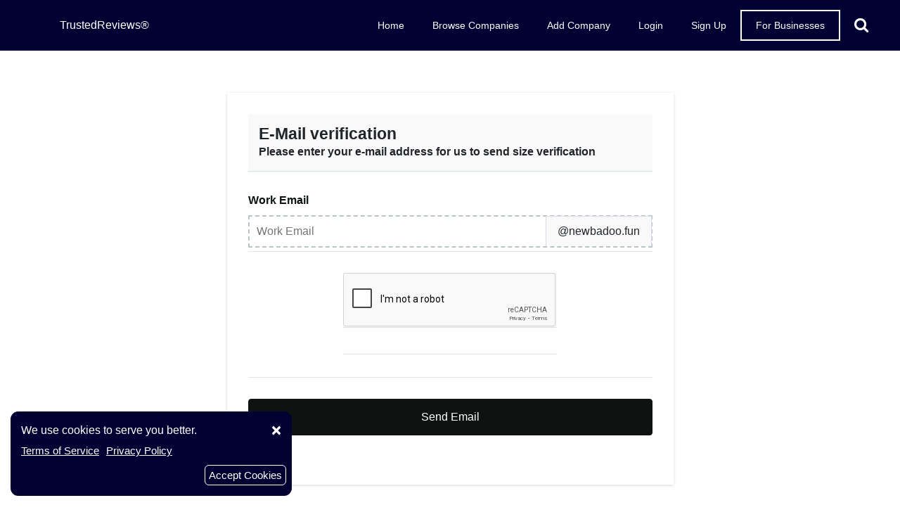

--- FILE ---
content_type: text/html; charset=UTF-8
request_url: https://trustedrevie.ws/business-verify/newbadoo.fun
body_size: 5978
content:
<!doctype html> <html lang="en"> <head> <link rel="shortcut icon" type="image/x-icon" href="https://trustedrevie.ws/assets/front/images/new_favicon/apple-touch-icon.ico"> <title>Newbadoo.fun - newbadoo.fun verify</title> <meta charset="utf-8"> <meta name="yandex-verification" content="c0ecb07683606063" /> <script src="https://trustedrevie.ws/assets/front/js/jquery-3-5-1.min.js"></script> <script src="https://trustedrevie.ws/assets/front/js/cookie.js"></script> <script src="https://trustedrevie.ws/assets/front/js/jquery.cookie.js"></script> <script src="https://trustedrevie.ws/assets/front/js/system.js"></script> <script> class RocketLazyLoadScripts { constructor() { (this.triggerEvents = [ "keydown", "mousedown", "mousemove", "touchmove", "touchstart", "touchend", "wheel", ]), (this.userEventHandler = this._triggerListener.bind(this)), (this.touchStartHandler = this._onTouchStart.bind(this)), (this.touchMoveHandler = this._onTouchMove.bind(this)), (this.touchEndHandler = this._onTouchEnd.bind(this)), (this.clickHandler = this._onClick.bind(this)), (this.interceptedClicks = []), window.addEventListener("pageshow", (e) => { this.persisted = e.persisted; }), window.addEventListener("DOMContentLoaded", () => { this._preconnect3rdParties(); }), (this.delayedScripts = { normal: [], async: [], defer: [] }), (this.allJQueries = []); } _addUserInteractionListener(e) { document.hidden ? e._triggerListener() : (this.triggerEvents.forEach((t) => window.addEventListener(t, e.userEventHandler, { passive: !0 }) ), window.addEventListener("touchstart", e.touchStartHandler, { passive: !0, }), window.addEventListener("mousedown", e.touchStartHandler), document.addEventListener("visibilitychange", e.userEventHandler)); } _removeUserInteractionListener() { this.triggerEvents.forEach((e) => window.removeEventListener(e, this.userEventHandler, { passive: !0 }) ), document.removeEventListener( "visibilitychange", this.userEventHandler ); } _onTouchStart(e) { "HTML" !== e.target.tagName && (window.addEventListener("touchend", this.touchEndHandler), window.addEventListener("mouseup", this.touchEndHandler), window.addEventListener("touchmove", this.touchMoveHandler, { passive: !0, }), window.addEventListener("mousemove", this.touchMoveHandler), e.target.addEventListener("click", this.clickHandler), this._renameDOMAttribute(e.target, "onclick", "rocket-onclick")); } _onTouchMove(e) { window.removeEventListener("touchend", this.touchEndHandler), window.removeEventListener("mouseup", this.touchEndHandler), window.removeEventListener("touchmove", this.touchMoveHandler, { passive: !0, }), window.removeEventListener("mousemove", this.touchMoveHandler), e.target.removeEventListener("click", this.clickHandler), this._renameDOMAttribute(e.target, "rocket-onclick", "onclick"); } _onTouchEnd(e) { window.removeEventListener("touchend", this.touchEndHandler), window.removeEventListener("mouseup", this.touchEndHandler), window.removeEventListener("touchmove", this.touchMoveHandler, { passive: !0, }), window.removeEventListener("mousemove", this.touchMoveHandler); } _onClick(e) { e.target.removeEventListener("click", this.clickHandler), this._renameDOMAttribute(e.target, "rocket-onclick", "onclick"), this.interceptedClicks.push(e), e.preventDefault(), e.stopPropagation(), e.stopImmediatePropagation(); } _replayClicks() { window.removeEventListener("touchstart", this.touchStartHandler, { passive: !0, }), window.removeEventListener("mousedown", this.touchStartHandler), this.interceptedClicks.forEach((e) => { e.target.dispatchEvent( new MouseEvent("click", { view: e.view, bubbles: !0, cancelable: !0, }) ); }); } _renameDOMAttribute(e, t, n) { e.hasAttribute && e.hasAttribute(t) && (event.target.setAttribute(n, event.target.getAttribute(t)), event.target.removeAttribute(t)); } _triggerListener() { this._removeUserInteractionListener(this), "loading" === document.readyState ? document.addEventListener( "DOMContentLoaded", this._loadEverythingNow.bind(this) ) : this._loadEverythingNow(); } _preconnect3rdParties() { let e = []; document .querySelectorAll("script[type=rocketlazyloadscript]") .forEach((t) => { if (t.hasAttribute("src")) { const n = new URL(t.src).origin; n !== location.origin && e.push({ src: n, crossOrigin: t.crossOrigin || "module" === t.getAttribute("data-rocket-type"), }); } }), (e = [...new Map(e.map((e) => [JSON.stringify(e), e])).values()]), this._batchInjectResourceHints(e, "preconnect"); } async _loadEverythingNow() { (this.lastBreath = Date.now()), this._delayEventListeners(), this._delayJQueryReady(this), this._handleDocumentWrite(), this._registerAllDelayedScripts(), this._preloadAllScripts(), await this._loadScriptsFromList(this.delayedScripts.normal), await this._loadScriptsFromList(this.delayedScripts.defer), await this._loadScriptsFromList(this.delayedScripts.async); try { await this._triggerDOMContentLoaded(), await this._triggerWindowLoad(); } catch (e) {} window.dispatchEvent(new Event("rocket-allScriptsLoaded")), this._replayClicks(); } _registerAllDelayedScripts() { document .querySelectorAll("script[type=rocketlazyloadscript]") .forEach((e) => { e.hasAttribute("src") ? e.hasAttribute("async") && !1 !== e.async ? this.delayedScripts.async.push(e) : (e.hasAttribute("defer") && !1 !== e.defer) || "module" === e.getAttribute("data-rocket-type") ? this.delayedScripts.defer.push(e) : this.delayedScripts.normal.push(e) : this.delayedScripts.normal.push(e); }); } async _transformScript(e) { return ( await this._littleBreath(), new Promise((t) => { const n = document.createElement("script"); [...e.attributes].forEach((e) => { let t = e.nodeName; "type" !== t && ("data-rocket-type" === t && (t = "type"), n.setAttribute(t, e.nodeValue)); }), e.hasAttribute("src") ? (n.addEventListener("load", t), n.addEventListener("error", t)) : ((n.text = e.text), t()); try { e.parentNode.replaceChild(n, e); } catch (e) { t(); } }) ); } async _loadScriptsFromList(e) { const t = e.shift(); return t ? (await this._transformScript(t), this._loadScriptsFromList(e)) : Promise.resolve(); } _preloadAllScripts() { this._batchInjectResourceHints( [ ...this.delayedScripts.normal, ...this.delayedScripts.defer, ...this.delayedScripts.async, ], "preload" ); } _batchInjectResourceHints(e, t) { var n = document.createDocumentFragment(); e.forEach((e) => { if (e.src) { const i = document.createElement("link"); (i.href = e.src), (i.rel = t), "preconnect" !== t && (i.as = "script"), e.getAttribute && "module" === e.getAttribute("data-rocket-type") && (i.crossOrigin = !0), e.crossOrigin && (i.crossOrigin = e.crossOrigin), n.appendChild(i); } }), document.head.appendChild(n); } _delayEventListeners() { let e = {}; function t(t, n) { !(function (t) { function n(n) { return e[t].eventsToRewrite.indexOf(n) >= 0 ? "rocket-" + n : n; } e[t] || ((e[t] = { originalFunctions: { add: t.addEventListener, remove: t.removeEventListener, }, eventsToRewrite: [], }), (t.addEventListener = function () { (arguments[0] = n(arguments[0])), e[t].originalFunctions.add.apply(t, arguments); }), (t.removeEventListener = function () { (arguments[0] = n(arguments[0])), e[t].originalFunctions.remove.apply(t, arguments); })); })(t), e[t].eventsToRewrite.push(n); } function n(e, t) { let n = e[t]; Object.defineProperty(e, t, { get: () => n || function () {}, set(i) { e["rocket" + t] = n = i; }, }); } t(document, "DOMContentLoaded"), t(window, "DOMContentLoaded"), t(window, "load"), t(window, "pageshow"), t(document, "readystatechange"), n(document, "onreadystatechange"), n(window, "onload"), n(window, "onpageshow"); } _delayJQueryReady(e) { let t = window.jQuery; Object.defineProperty(window, "jQuery", { get: () => t, set(n) { if (n && n.fn && !e.allJQueries.includes(n)) { n.fn.ready = n.fn.init.prototype.ready = function (t) { e.domReadyFired ? t.bind(document) : document.addEventListener("rocket-DOMContentLoaded", () => t.bind(document) ); }; const t = n.fn.on; (n.fn.on = n.fn.init.prototype.on = function () { if (this[0] === window) { function e(e) { return e .split(" ") .map((e) => "load" === e || 0 === e.indexOf("load.") ? "rocket-jquery-load" : e ) .join(" "); } "string" == typeof arguments[0] || arguments[0] instanceof String ? (arguments[0] = e(arguments[0])) : "object" == typeof arguments[0] && Object.keys(arguments[0]).forEach((t) => { delete Object.assign(arguments[0], { [e(t)]: arguments[0][t], })[t]; }); } return t.apply(this, arguments), this; }), e.allJQueries.push(n); } t = n; }, }); } async _triggerDOMContentLoaded() { (this.domReadyFired = !0), await this._littleBreath(), document.dispatchEvent(new Event("rocket-DOMContentLoaded")), await this._littleBreath(), window.dispatchEvent(new Event("rocket-DOMContentLoaded")), await this._littleBreath(), document.dispatchEvent(new Event("rocket-readystatechange")), await this._littleBreath(), document.rocketonreadystatechange && document.rocketonreadystatechange(); } async _triggerWindowLoad() { await this._littleBreath(), window.dispatchEvent(new Event("rocket-load")), await this._littleBreath(), window.rocketonload && window.rocketonload(), await this._littleBreath(), this.allJQueries.forEach((e) => e(window).trigger("rocket-jquery-load") ), await this._littleBreath(); const e = new Event("rocket-pageshow"); (e.persisted = this.persisted), window.dispatchEvent(e), await this._littleBreath(), window.rocketonpageshow && window.rocketonpageshow({ persisted: this.persisted }); } _handleDocumentWrite() { const e = new Map(); document.write = document.writeln = function (t) { const n = document.currentScript, i = document.createRange(), r = n.parentElement; let o = e.get(n); void 0 === o && ((o = n.nextSibling), e.set(n, o)); const s = document.createDocumentFragment(); i.setStart(s, 0), s.appendChild(i.createContextualFragment(t)), r.insertBefore(s, o); }; } async _littleBreath() { Date.now() - this.lastBreath > 45 && (await this._requestAnimFrame(), (this.lastBreath = Date.now())); } async _requestAnimFrame() { return document.hidden ? new Promise((e) => setTimeout(e)) : new Promise((e) => requestAnimationFrame(e)); } static run() { const e = new RocketLazyLoadScripts(); e._addUserInteractionListener(e); } } RocketLazyLoadScripts.run(); </script> <meta http-equiv="X-UA-Compatible" content="IE=edge"> <meta name="robots" content="noindex" /> <meta name="viewport" content="width=device-width,initial-scale=1.0,maximum-scale=5"> <meta name="description" content="We are all about consumer reviews. Get the real inside story from shoppers like you. Read, write and share reviews on TrustedRevie.ws today."> <!--<link rel="stylesheet" type="text/css" href="">--> <link rel="stylesheet" type="text/css" href="https://trustedrevie.ws/assets/front/css/bootstrap.min.css"> <link rel="preload" as="style" onload="this.rel='stylesheet'" type="text/css" href="https://trustedrevie.ws/assets/front/css/jConfirm.min.css"> <link rel="preload" href="https://trustedrevie.ws/assets/front/fonts/fontawesome-webfont.woff2?v=4.7.0" as="font" type="font/woff2" crossorigin> <style type="text/css"> @font-face { font-family: fontawesome; src: url(/assets/front/fonts/fontawesome-webfont.eot?v=4.7.0); src: url(/assets/front/fonts/fontawesome-webfont.eot?#iefix&v=4.7.0) format("embedded-opentype"), url(/assets/front/fonts/fontawesome-webfont.woff2?v=4.7.0) format("woff2"), url(/assets/front/fonts/fontawesome-webfont.woff?v=4.7.0) format("woff"), url(/assets/front/fonts/fontawesome-webfont.ttf?v=4.7.0) format("truetype"), url(/assets/front/fonts/fontawesome-webfont.svg?v=4.7.0#fontawesomeregular) format("svg"); font-weight: 400; font-style: normal; font-display: swap; } </style> <link rel="stylesheet" type="text/css" href="https://trustedrevie.ws/assets/front/css/main.css"> <link rel="stylesheet" type="text/css" href="https://trustedrevie.ws/assets/front/css/domain-analysis.css"> <link rel="stylesheet" type="text/css" href="https://trustedrevie.ws/assets/front/css/toastr.css"> <link rel="canonical" href="https://trustedrevie.ws/business-verify/newbadoo.fun"/> <meta http-equiv="x-dns-prefetch-control" content="on"> <link rel="dns-prefetch" href="https://www.googletagmanager.com/"> <link rel="dns-prefetch" href="https://www.google-analytics.com/"> </head> <style type="text/css"> .mobile-menu-area { text-align: left; position: fixed; transition: all .4s; overflow-y: scroll; text-align: center; visibility: hidden; left: 0; z-index: 99999; height: 100%; background: #000032; padding-top: 0 !important; padding: 30px; width: 67%; opacity: 0; color: #fff; transform: translateX(-100%); } </style> <body> <header> <div class="container"> <div class="row"> <div class="col-lg-3 col-md-3 col-sm-3 col-3"> <div class="logo"> <a href="https://trustedrevie.ws/"> TrustedReviews® </a> </div> </div> <div class="col-lg-9 col-md-9 col-sm-9 col-9"> <div class="Menu" id="menu"> <ul> <li class="gradient"> <a href="https://trustedrevie.ws/"> <span class="gradient-text">Home</span> </a> </li> <li class="gradient"> <a href="https://trustedrevie.ws/browse-companies/top-companies"> <span class="gradient-text">Browse Companies</span> </a> </li> <li class="gradient"> <a href="https://trustedrevie.ws/add-company"> <span class="gradient-text">Add Company</span> </a> </li> <li class="gradient"> <a href="https://trustedrevie.ws/login"> <span class="gradient-text">Login</span> </a> </li> <li class="gradient"> <a href="https://trustedrevie.ws/register"> <span class="gradient-text">Sign Up</span> </a> </li> <li class="for-business"> <a href="https://trustedrevie.ws/business" class="business-header"> <span> For Businesses </span> </a> </li> <li class="header-search-list"> <div class="header-search"> <i class="fa fa-search" aria-hidden="true"></i> </div> <form action="https://trustedrevie.ws/search" method="get"> <div class="header-search-content"> <button aria-label="search-button"> <i class="fa fa-search" aria-hidden="true"></i> </button> <input type="text" name="searchQuery" autocomplete="off" required="" minlength="3" placeholder="Search for Companies"> <i class="fa fa-close header-search-close" aria-hidden="true"></i> </div> </form> </li> </ul> </div> <div class="mobile-menu"> <div class="mobile-search"> <div class="mobile-search-icon"> <img src="https://trustedrevie.ws/assets/front/images/icons/search-white.svg" width="30" height="30" alt="Search" title="Search"> </div> </div> <div class="mobile-menu-icon"> <div id="nav-icon3" class="nav-icon3"> <span></span> <span></span> <span></span> <span></span> </div> </div> </div> </div> </div> </div> <div class="mobile-menu-area" id="mobile-menu"> <ul> <li> <a href="https://trustedrevie.ws/"> Home </a> </li> <li> <a href="https://trustedrevie.ws/browse-companies/top-companies"> Browse Companies </a> </li> <li> <a href="https://trustedrevie.ws/add-company"> Add Company </a> </li> <li> <a href="https://trustedrevie.ws/login"> Login </a> </li> <li> <a href="https://trustedrevie.ws/register"> Sign Up </a> </li> <li class="for-business"> <a href="https://trustedrevie.ws/business"> For Businesses </a> </li> </ul> </div> </header> <form action="https://trustedrevie.ws/search" method="get"> <div class="mobile-search-content"> <div class="mobile-search-content-box"> <input type="text" name="searchQuery" autocomplete="off" required="" minlength="3" placeholder="Search for Companies"> <button> <i class="fa fa-search" aria-hidden="true"></i> </button> <i class="fa fa-close mobile-search-close" aria-hidden="true"></i> </div> </div> </form> <div class="mobile-under-menu"></div> <!--<div id="loader" class="loader-container"> <div class="loader"></div> </div>--><div class="login-page business-email-page"> <div class="container"> <div class="row"> <div class="col-lg-7 col-md-12 col-sm-12 m-auto"> <div class="login-page-box"> <div class="login-title"> <h1> E-Mail verification </h1> <p> Please enter your e-mail address for us to send size verification </p> </div> <form id="infoVeriftyBusinessEmail" method="post"> <input type="hidden" name="domain" value="newbadoo.fun"> <input type="hidden" name="company_id" value="1593181"> <div class="load-login"> <div class="login-form"> <div class="write-review-inner-box"> <div> <p>Work Email</p> <div class="email-area"> <input type="text" autocomplete="off" name="work_email" placeholder="Work Email"> <div class="disabled-email">@newbadoo.fun</div> </div> <div class="g-recaptcha" style="display: flex;justify-content: center;align-items: center;margin-top: 30px;padding-bottom: 0px !important;" data-sitekey="6LfV28UaAAAAAB4y0AGlhmeNTzI-Eon2gs0kcaVd"> </div> </div> <div class="write-review-send"> <button class="not-disabled"> Send Email </button> </div> </div> </div> </div> <div class="success-email d-none"> <div class="login-form"> <div class="account-page-box"> <img src="https://trustedrevie.ws/assets/front/images/icons/checked.svg" alt="Succesfull"> <h1> This is successful </h1> <p> E-mail has been sent successfully please check your e-mail address and proceed </p> <a class="maincolor-link" href="https://trustedrevie.ws/"> Home </a> </div> </div> </div> <div class="wait-loader d-none"> <img src="https://trustedrevie.ws/assets/front/images/icons/load-star.svg" alt=""> <h2>TrustedReviews®</h2> </div> </form> </div> </div> </div> </div> </div><footer> <div class="container"> <div class="row"> <div class="col-lg-4 col-md-12 col-sm-12"> <div class="footer-logo"> <a href="https://trustedrevie.ws/"> TrustedReviews® </a> <p> We are all about consumer reviews. Get the real inside story from shoppers like you. Read, write and share reviews on TrustedRevie.ws today. </p> </div> <div class="footer-info"> TrustedRevie.ws 2019 - 2026 </div> <div class="footer-social"> <a href="https://www.facebook.com/officialtrustedreviews" target="_blank"> <img src="https://trustedrevie.ws/assets/front/images/facebook.png" width="25" height="25" loading="lazy" class="social-icons" alt="Facebook Account" title="Facebook Account"> </a> <a href="https://twitter.com/trustedrevie_ws" target="_blank"> <img src="https://trustedrevie.ws/assets/front/images/twitter.png" width="25" height="25" class="social-icons" loading="lazy" alt="Twitter Account" title="Twitter Account"> </a> <a href="https://www.linkedin.com/company/trustedrevie-ws/" target="_blank"> <img src="https://trustedrevie.ws/assets/front/images/linkedinn.png" width="25" height="25" class="social-icons" loading="lazy" alt="Linkedin Account" title="Linkedin Account"> </a> </div> </div> <div class="col-lg-4 col-md-6 col-sm-12"> <div class="footer-list"> <div class="title"> Menu </div> <ul> <li> <a href="https://trustedrevie.ws/"> Home </a> </li> <li> <a href="https://trustedrevie.ws/browse-companies/top-companies"> Browse Companies </a> </li> <li> <a href="https://trustedrevie.ws/add-company"> Add Company </a> </li> <li> <a href="https://trustedrevie.ws/business"> Businesses </a> </li> <li> <a href="https://trustedrevie.ws/faqs"> Faqs </a> </li> <li> <a href="https://trustedrevie.ws/recently-reviews"> Recently Reviews </a> </li> <li> <a href="https://trustedrevie.ws/analyzed-domains"> Analyzed Domains </a> </li> <li> <a href="https://trustedrevie.ws/about"> About Us </a> </li> <li> <a href="https://trustedrevie.ws/contact"> Get In Touch </a> </li> <li> <a href="https://trustedrevie.ws/blog"> Blog </a> </li> </ul> </div> </div> <div class="col-lg-4 col-md-6 col-sm-12"> <div class="footer-list footer-last"> <div class="title"> Policies </div> <ul> <li> <a href="https://trustedrevie.ws/terms-of-service"> Terms of Service </a> </li> <li> <a href="https://trustedrevie.ws/privacy-policy"> Privacy Policy </a> </li> </ul> </div> <div class="footer-list footer-last mt-3" id="footer-session"> <div class="title"> Community </div> <ul> <li> <a href="https://trustedrevie.ws/login"> Login </a> </li> <li> <a href="https://trustedrevie.ws/register"> Sign Up </a> </li> <li> <a href="https://trustedrevie.ws/business-login"> Business Login </a> </li> <li> <a href="https://trustedrevie.ws/careers"> Careers </a> <span class="join-us">Join Us</span> </li> </ul> </div> </div> <div class="col-12"> <div class="copy"> <p> © 2026 TrustedReviews, Inc. All rights reserved. </p> </div> </div> </div> </div> </footer> <div class="cookie d-none" id="cookie-card"> <button type="button" class="close" aria-label="modal-close" data-dismiss="modal" onclick="cookieButton()"> <span aria-hidden="true">×</span> </button> <p>We use cookies to serve you better.</p> <a title="promise" href="https://trustedrevie.ws/terms-of-service" target="_blank">Terms of Service</a> <br> <a title="promise" href="https://trustedrevie.ws/privacy-policy" target="_blank"> Privacy Policy </a> <br> <button class="cookie-button mr-2" title="Contract" type="button" onclick="cookieButton()">Accept Cookies</button> </div> <script src="https://trustedrevie.ws/assets/front/js/popper.min.js" async crossorigin="anonymous"> </script> <script src='https://www.google.com/recaptcha/api.js'></script> <!-- Google tag (gtag.js) --> <script src="https://www.googletagmanager.com/gtag/js?id=G-7NDQ2G52GK" defer></script> <script> function loadGoogleAnalytics() { window.dataLayer = window.dataLayer || []; function gtag(){dataLayer.push(arguments);} gtag('js', new Date()); gtag('config', 'G-7NDQ2G52GK'); } window.addEventListener('load', loadGoogleAnalytics); </script> <script src="https://trustedrevie.ws/assets/front/js/jConfirm.min.js"></script> <script src="https://trustedrevie.ws/assets/front/js/toastr.js"></script> <script src="https://trustedrevie.ws/assets/front/js/ajax.js"></script> <script src="https://trustedrevie.ws/assets/front/js/jquery.mask.js"></script> <script src="https://trustedrevie.ws/assets/front/js/bootstrap.min.js"></script> <script src="https://trustedrevie.ws/assets/front/js/main.js?v=1768966409"></script> <script defer src="https://static.cloudflareinsights.com/beacon.min.js/vcd15cbe7772f49c399c6a5babf22c1241717689176015" integrity="sha512-ZpsOmlRQV6y907TI0dKBHq9Md29nnaEIPlkf84rnaERnq6zvWvPUqr2ft8M1aS28oN72PdrCzSjY4U6VaAw1EQ==" data-cf-beacon='{"version":"2024.11.0","token":"878b1f8e498d41abb8248c81178f7780","r":1,"server_timing":{"name":{"cfCacheStatus":true,"cfEdge":true,"cfExtPri":true,"cfL4":true,"cfOrigin":true,"cfSpeedBrain":true},"location_startswith":null}}' crossorigin="anonymous"></script>
</body> </html>

--- FILE ---
content_type: text/html; charset=utf-8
request_url: https://www.google.com/recaptcha/api2/anchor?ar=1&k=6LfV28UaAAAAAB4y0AGlhmeNTzI-Eon2gs0kcaVd&co=aHR0cHM6Ly90cnVzdGVkcmV2aWUud3M6NDQz&hl=en&v=PoyoqOPhxBO7pBk68S4YbpHZ&size=normal&anchor-ms=20000&execute-ms=30000&cb=3qjonqq15aft
body_size: 49497
content:
<!DOCTYPE HTML><html dir="ltr" lang="en"><head><meta http-equiv="Content-Type" content="text/html; charset=UTF-8">
<meta http-equiv="X-UA-Compatible" content="IE=edge">
<title>reCAPTCHA</title>
<style type="text/css">
/* cyrillic-ext */
@font-face {
  font-family: 'Roboto';
  font-style: normal;
  font-weight: 400;
  font-stretch: 100%;
  src: url(//fonts.gstatic.com/s/roboto/v48/KFO7CnqEu92Fr1ME7kSn66aGLdTylUAMa3GUBHMdazTgWw.woff2) format('woff2');
  unicode-range: U+0460-052F, U+1C80-1C8A, U+20B4, U+2DE0-2DFF, U+A640-A69F, U+FE2E-FE2F;
}
/* cyrillic */
@font-face {
  font-family: 'Roboto';
  font-style: normal;
  font-weight: 400;
  font-stretch: 100%;
  src: url(//fonts.gstatic.com/s/roboto/v48/KFO7CnqEu92Fr1ME7kSn66aGLdTylUAMa3iUBHMdazTgWw.woff2) format('woff2');
  unicode-range: U+0301, U+0400-045F, U+0490-0491, U+04B0-04B1, U+2116;
}
/* greek-ext */
@font-face {
  font-family: 'Roboto';
  font-style: normal;
  font-weight: 400;
  font-stretch: 100%;
  src: url(//fonts.gstatic.com/s/roboto/v48/KFO7CnqEu92Fr1ME7kSn66aGLdTylUAMa3CUBHMdazTgWw.woff2) format('woff2');
  unicode-range: U+1F00-1FFF;
}
/* greek */
@font-face {
  font-family: 'Roboto';
  font-style: normal;
  font-weight: 400;
  font-stretch: 100%;
  src: url(//fonts.gstatic.com/s/roboto/v48/KFO7CnqEu92Fr1ME7kSn66aGLdTylUAMa3-UBHMdazTgWw.woff2) format('woff2');
  unicode-range: U+0370-0377, U+037A-037F, U+0384-038A, U+038C, U+038E-03A1, U+03A3-03FF;
}
/* math */
@font-face {
  font-family: 'Roboto';
  font-style: normal;
  font-weight: 400;
  font-stretch: 100%;
  src: url(//fonts.gstatic.com/s/roboto/v48/KFO7CnqEu92Fr1ME7kSn66aGLdTylUAMawCUBHMdazTgWw.woff2) format('woff2');
  unicode-range: U+0302-0303, U+0305, U+0307-0308, U+0310, U+0312, U+0315, U+031A, U+0326-0327, U+032C, U+032F-0330, U+0332-0333, U+0338, U+033A, U+0346, U+034D, U+0391-03A1, U+03A3-03A9, U+03B1-03C9, U+03D1, U+03D5-03D6, U+03F0-03F1, U+03F4-03F5, U+2016-2017, U+2034-2038, U+203C, U+2040, U+2043, U+2047, U+2050, U+2057, U+205F, U+2070-2071, U+2074-208E, U+2090-209C, U+20D0-20DC, U+20E1, U+20E5-20EF, U+2100-2112, U+2114-2115, U+2117-2121, U+2123-214F, U+2190, U+2192, U+2194-21AE, U+21B0-21E5, U+21F1-21F2, U+21F4-2211, U+2213-2214, U+2216-22FF, U+2308-230B, U+2310, U+2319, U+231C-2321, U+2336-237A, U+237C, U+2395, U+239B-23B7, U+23D0, U+23DC-23E1, U+2474-2475, U+25AF, U+25B3, U+25B7, U+25BD, U+25C1, U+25CA, U+25CC, U+25FB, U+266D-266F, U+27C0-27FF, U+2900-2AFF, U+2B0E-2B11, U+2B30-2B4C, U+2BFE, U+3030, U+FF5B, U+FF5D, U+1D400-1D7FF, U+1EE00-1EEFF;
}
/* symbols */
@font-face {
  font-family: 'Roboto';
  font-style: normal;
  font-weight: 400;
  font-stretch: 100%;
  src: url(//fonts.gstatic.com/s/roboto/v48/KFO7CnqEu92Fr1ME7kSn66aGLdTylUAMaxKUBHMdazTgWw.woff2) format('woff2');
  unicode-range: U+0001-000C, U+000E-001F, U+007F-009F, U+20DD-20E0, U+20E2-20E4, U+2150-218F, U+2190, U+2192, U+2194-2199, U+21AF, U+21E6-21F0, U+21F3, U+2218-2219, U+2299, U+22C4-22C6, U+2300-243F, U+2440-244A, U+2460-24FF, U+25A0-27BF, U+2800-28FF, U+2921-2922, U+2981, U+29BF, U+29EB, U+2B00-2BFF, U+4DC0-4DFF, U+FFF9-FFFB, U+10140-1018E, U+10190-1019C, U+101A0, U+101D0-101FD, U+102E0-102FB, U+10E60-10E7E, U+1D2C0-1D2D3, U+1D2E0-1D37F, U+1F000-1F0FF, U+1F100-1F1AD, U+1F1E6-1F1FF, U+1F30D-1F30F, U+1F315, U+1F31C, U+1F31E, U+1F320-1F32C, U+1F336, U+1F378, U+1F37D, U+1F382, U+1F393-1F39F, U+1F3A7-1F3A8, U+1F3AC-1F3AF, U+1F3C2, U+1F3C4-1F3C6, U+1F3CA-1F3CE, U+1F3D4-1F3E0, U+1F3ED, U+1F3F1-1F3F3, U+1F3F5-1F3F7, U+1F408, U+1F415, U+1F41F, U+1F426, U+1F43F, U+1F441-1F442, U+1F444, U+1F446-1F449, U+1F44C-1F44E, U+1F453, U+1F46A, U+1F47D, U+1F4A3, U+1F4B0, U+1F4B3, U+1F4B9, U+1F4BB, U+1F4BF, U+1F4C8-1F4CB, U+1F4D6, U+1F4DA, U+1F4DF, U+1F4E3-1F4E6, U+1F4EA-1F4ED, U+1F4F7, U+1F4F9-1F4FB, U+1F4FD-1F4FE, U+1F503, U+1F507-1F50B, U+1F50D, U+1F512-1F513, U+1F53E-1F54A, U+1F54F-1F5FA, U+1F610, U+1F650-1F67F, U+1F687, U+1F68D, U+1F691, U+1F694, U+1F698, U+1F6AD, U+1F6B2, U+1F6B9-1F6BA, U+1F6BC, U+1F6C6-1F6CF, U+1F6D3-1F6D7, U+1F6E0-1F6EA, U+1F6F0-1F6F3, U+1F6F7-1F6FC, U+1F700-1F7FF, U+1F800-1F80B, U+1F810-1F847, U+1F850-1F859, U+1F860-1F887, U+1F890-1F8AD, U+1F8B0-1F8BB, U+1F8C0-1F8C1, U+1F900-1F90B, U+1F93B, U+1F946, U+1F984, U+1F996, U+1F9E9, U+1FA00-1FA6F, U+1FA70-1FA7C, U+1FA80-1FA89, U+1FA8F-1FAC6, U+1FACE-1FADC, U+1FADF-1FAE9, U+1FAF0-1FAF8, U+1FB00-1FBFF;
}
/* vietnamese */
@font-face {
  font-family: 'Roboto';
  font-style: normal;
  font-weight: 400;
  font-stretch: 100%;
  src: url(//fonts.gstatic.com/s/roboto/v48/KFO7CnqEu92Fr1ME7kSn66aGLdTylUAMa3OUBHMdazTgWw.woff2) format('woff2');
  unicode-range: U+0102-0103, U+0110-0111, U+0128-0129, U+0168-0169, U+01A0-01A1, U+01AF-01B0, U+0300-0301, U+0303-0304, U+0308-0309, U+0323, U+0329, U+1EA0-1EF9, U+20AB;
}
/* latin-ext */
@font-face {
  font-family: 'Roboto';
  font-style: normal;
  font-weight: 400;
  font-stretch: 100%;
  src: url(//fonts.gstatic.com/s/roboto/v48/KFO7CnqEu92Fr1ME7kSn66aGLdTylUAMa3KUBHMdazTgWw.woff2) format('woff2');
  unicode-range: U+0100-02BA, U+02BD-02C5, U+02C7-02CC, U+02CE-02D7, U+02DD-02FF, U+0304, U+0308, U+0329, U+1D00-1DBF, U+1E00-1E9F, U+1EF2-1EFF, U+2020, U+20A0-20AB, U+20AD-20C0, U+2113, U+2C60-2C7F, U+A720-A7FF;
}
/* latin */
@font-face {
  font-family: 'Roboto';
  font-style: normal;
  font-weight: 400;
  font-stretch: 100%;
  src: url(//fonts.gstatic.com/s/roboto/v48/KFO7CnqEu92Fr1ME7kSn66aGLdTylUAMa3yUBHMdazQ.woff2) format('woff2');
  unicode-range: U+0000-00FF, U+0131, U+0152-0153, U+02BB-02BC, U+02C6, U+02DA, U+02DC, U+0304, U+0308, U+0329, U+2000-206F, U+20AC, U+2122, U+2191, U+2193, U+2212, U+2215, U+FEFF, U+FFFD;
}
/* cyrillic-ext */
@font-face {
  font-family: 'Roboto';
  font-style: normal;
  font-weight: 500;
  font-stretch: 100%;
  src: url(//fonts.gstatic.com/s/roboto/v48/KFO7CnqEu92Fr1ME7kSn66aGLdTylUAMa3GUBHMdazTgWw.woff2) format('woff2');
  unicode-range: U+0460-052F, U+1C80-1C8A, U+20B4, U+2DE0-2DFF, U+A640-A69F, U+FE2E-FE2F;
}
/* cyrillic */
@font-face {
  font-family: 'Roboto';
  font-style: normal;
  font-weight: 500;
  font-stretch: 100%;
  src: url(//fonts.gstatic.com/s/roboto/v48/KFO7CnqEu92Fr1ME7kSn66aGLdTylUAMa3iUBHMdazTgWw.woff2) format('woff2');
  unicode-range: U+0301, U+0400-045F, U+0490-0491, U+04B0-04B1, U+2116;
}
/* greek-ext */
@font-face {
  font-family: 'Roboto';
  font-style: normal;
  font-weight: 500;
  font-stretch: 100%;
  src: url(//fonts.gstatic.com/s/roboto/v48/KFO7CnqEu92Fr1ME7kSn66aGLdTylUAMa3CUBHMdazTgWw.woff2) format('woff2');
  unicode-range: U+1F00-1FFF;
}
/* greek */
@font-face {
  font-family: 'Roboto';
  font-style: normal;
  font-weight: 500;
  font-stretch: 100%;
  src: url(//fonts.gstatic.com/s/roboto/v48/KFO7CnqEu92Fr1ME7kSn66aGLdTylUAMa3-UBHMdazTgWw.woff2) format('woff2');
  unicode-range: U+0370-0377, U+037A-037F, U+0384-038A, U+038C, U+038E-03A1, U+03A3-03FF;
}
/* math */
@font-face {
  font-family: 'Roboto';
  font-style: normal;
  font-weight: 500;
  font-stretch: 100%;
  src: url(//fonts.gstatic.com/s/roboto/v48/KFO7CnqEu92Fr1ME7kSn66aGLdTylUAMawCUBHMdazTgWw.woff2) format('woff2');
  unicode-range: U+0302-0303, U+0305, U+0307-0308, U+0310, U+0312, U+0315, U+031A, U+0326-0327, U+032C, U+032F-0330, U+0332-0333, U+0338, U+033A, U+0346, U+034D, U+0391-03A1, U+03A3-03A9, U+03B1-03C9, U+03D1, U+03D5-03D6, U+03F0-03F1, U+03F4-03F5, U+2016-2017, U+2034-2038, U+203C, U+2040, U+2043, U+2047, U+2050, U+2057, U+205F, U+2070-2071, U+2074-208E, U+2090-209C, U+20D0-20DC, U+20E1, U+20E5-20EF, U+2100-2112, U+2114-2115, U+2117-2121, U+2123-214F, U+2190, U+2192, U+2194-21AE, U+21B0-21E5, U+21F1-21F2, U+21F4-2211, U+2213-2214, U+2216-22FF, U+2308-230B, U+2310, U+2319, U+231C-2321, U+2336-237A, U+237C, U+2395, U+239B-23B7, U+23D0, U+23DC-23E1, U+2474-2475, U+25AF, U+25B3, U+25B7, U+25BD, U+25C1, U+25CA, U+25CC, U+25FB, U+266D-266F, U+27C0-27FF, U+2900-2AFF, U+2B0E-2B11, U+2B30-2B4C, U+2BFE, U+3030, U+FF5B, U+FF5D, U+1D400-1D7FF, U+1EE00-1EEFF;
}
/* symbols */
@font-face {
  font-family: 'Roboto';
  font-style: normal;
  font-weight: 500;
  font-stretch: 100%;
  src: url(//fonts.gstatic.com/s/roboto/v48/KFO7CnqEu92Fr1ME7kSn66aGLdTylUAMaxKUBHMdazTgWw.woff2) format('woff2');
  unicode-range: U+0001-000C, U+000E-001F, U+007F-009F, U+20DD-20E0, U+20E2-20E4, U+2150-218F, U+2190, U+2192, U+2194-2199, U+21AF, U+21E6-21F0, U+21F3, U+2218-2219, U+2299, U+22C4-22C6, U+2300-243F, U+2440-244A, U+2460-24FF, U+25A0-27BF, U+2800-28FF, U+2921-2922, U+2981, U+29BF, U+29EB, U+2B00-2BFF, U+4DC0-4DFF, U+FFF9-FFFB, U+10140-1018E, U+10190-1019C, U+101A0, U+101D0-101FD, U+102E0-102FB, U+10E60-10E7E, U+1D2C0-1D2D3, U+1D2E0-1D37F, U+1F000-1F0FF, U+1F100-1F1AD, U+1F1E6-1F1FF, U+1F30D-1F30F, U+1F315, U+1F31C, U+1F31E, U+1F320-1F32C, U+1F336, U+1F378, U+1F37D, U+1F382, U+1F393-1F39F, U+1F3A7-1F3A8, U+1F3AC-1F3AF, U+1F3C2, U+1F3C4-1F3C6, U+1F3CA-1F3CE, U+1F3D4-1F3E0, U+1F3ED, U+1F3F1-1F3F3, U+1F3F5-1F3F7, U+1F408, U+1F415, U+1F41F, U+1F426, U+1F43F, U+1F441-1F442, U+1F444, U+1F446-1F449, U+1F44C-1F44E, U+1F453, U+1F46A, U+1F47D, U+1F4A3, U+1F4B0, U+1F4B3, U+1F4B9, U+1F4BB, U+1F4BF, U+1F4C8-1F4CB, U+1F4D6, U+1F4DA, U+1F4DF, U+1F4E3-1F4E6, U+1F4EA-1F4ED, U+1F4F7, U+1F4F9-1F4FB, U+1F4FD-1F4FE, U+1F503, U+1F507-1F50B, U+1F50D, U+1F512-1F513, U+1F53E-1F54A, U+1F54F-1F5FA, U+1F610, U+1F650-1F67F, U+1F687, U+1F68D, U+1F691, U+1F694, U+1F698, U+1F6AD, U+1F6B2, U+1F6B9-1F6BA, U+1F6BC, U+1F6C6-1F6CF, U+1F6D3-1F6D7, U+1F6E0-1F6EA, U+1F6F0-1F6F3, U+1F6F7-1F6FC, U+1F700-1F7FF, U+1F800-1F80B, U+1F810-1F847, U+1F850-1F859, U+1F860-1F887, U+1F890-1F8AD, U+1F8B0-1F8BB, U+1F8C0-1F8C1, U+1F900-1F90B, U+1F93B, U+1F946, U+1F984, U+1F996, U+1F9E9, U+1FA00-1FA6F, U+1FA70-1FA7C, U+1FA80-1FA89, U+1FA8F-1FAC6, U+1FACE-1FADC, U+1FADF-1FAE9, U+1FAF0-1FAF8, U+1FB00-1FBFF;
}
/* vietnamese */
@font-face {
  font-family: 'Roboto';
  font-style: normal;
  font-weight: 500;
  font-stretch: 100%;
  src: url(//fonts.gstatic.com/s/roboto/v48/KFO7CnqEu92Fr1ME7kSn66aGLdTylUAMa3OUBHMdazTgWw.woff2) format('woff2');
  unicode-range: U+0102-0103, U+0110-0111, U+0128-0129, U+0168-0169, U+01A0-01A1, U+01AF-01B0, U+0300-0301, U+0303-0304, U+0308-0309, U+0323, U+0329, U+1EA0-1EF9, U+20AB;
}
/* latin-ext */
@font-face {
  font-family: 'Roboto';
  font-style: normal;
  font-weight: 500;
  font-stretch: 100%;
  src: url(//fonts.gstatic.com/s/roboto/v48/KFO7CnqEu92Fr1ME7kSn66aGLdTylUAMa3KUBHMdazTgWw.woff2) format('woff2');
  unicode-range: U+0100-02BA, U+02BD-02C5, U+02C7-02CC, U+02CE-02D7, U+02DD-02FF, U+0304, U+0308, U+0329, U+1D00-1DBF, U+1E00-1E9F, U+1EF2-1EFF, U+2020, U+20A0-20AB, U+20AD-20C0, U+2113, U+2C60-2C7F, U+A720-A7FF;
}
/* latin */
@font-face {
  font-family: 'Roboto';
  font-style: normal;
  font-weight: 500;
  font-stretch: 100%;
  src: url(//fonts.gstatic.com/s/roboto/v48/KFO7CnqEu92Fr1ME7kSn66aGLdTylUAMa3yUBHMdazQ.woff2) format('woff2');
  unicode-range: U+0000-00FF, U+0131, U+0152-0153, U+02BB-02BC, U+02C6, U+02DA, U+02DC, U+0304, U+0308, U+0329, U+2000-206F, U+20AC, U+2122, U+2191, U+2193, U+2212, U+2215, U+FEFF, U+FFFD;
}
/* cyrillic-ext */
@font-face {
  font-family: 'Roboto';
  font-style: normal;
  font-weight: 900;
  font-stretch: 100%;
  src: url(//fonts.gstatic.com/s/roboto/v48/KFO7CnqEu92Fr1ME7kSn66aGLdTylUAMa3GUBHMdazTgWw.woff2) format('woff2');
  unicode-range: U+0460-052F, U+1C80-1C8A, U+20B4, U+2DE0-2DFF, U+A640-A69F, U+FE2E-FE2F;
}
/* cyrillic */
@font-face {
  font-family: 'Roboto';
  font-style: normal;
  font-weight: 900;
  font-stretch: 100%;
  src: url(//fonts.gstatic.com/s/roboto/v48/KFO7CnqEu92Fr1ME7kSn66aGLdTylUAMa3iUBHMdazTgWw.woff2) format('woff2');
  unicode-range: U+0301, U+0400-045F, U+0490-0491, U+04B0-04B1, U+2116;
}
/* greek-ext */
@font-face {
  font-family: 'Roboto';
  font-style: normal;
  font-weight: 900;
  font-stretch: 100%;
  src: url(//fonts.gstatic.com/s/roboto/v48/KFO7CnqEu92Fr1ME7kSn66aGLdTylUAMa3CUBHMdazTgWw.woff2) format('woff2');
  unicode-range: U+1F00-1FFF;
}
/* greek */
@font-face {
  font-family: 'Roboto';
  font-style: normal;
  font-weight: 900;
  font-stretch: 100%;
  src: url(//fonts.gstatic.com/s/roboto/v48/KFO7CnqEu92Fr1ME7kSn66aGLdTylUAMa3-UBHMdazTgWw.woff2) format('woff2');
  unicode-range: U+0370-0377, U+037A-037F, U+0384-038A, U+038C, U+038E-03A1, U+03A3-03FF;
}
/* math */
@font-face {
  font-family: 'Roboto';
  font-style: normal;
  font-weight: 900;
  font-stretch: 100%;
  src: url(//fonts.gstatic.com/s/roboto/v48/KFO7CnqEu92Fr1ME7kSn66aGLdTylUAMawCUBHMdazTgWw.woff2) format('woff2');
  unicode-range: U+0302-0303, U+0305, U+0307-0308, U+0310, U+0312, U+0315, U+031A, U+0326-0327, U+032C, U+032F-0330, U+0332-0333, U+0338, U+033A, U+0346, U+034D, U+0391-03A1, U+03A3-03A9, U+03B1-03C9, U+03D1, U+03D5-03D6, U+03F0-03F1, U+03F4-03F5, U+2016-2017, U+2034-2038, U+203C, U+2040, U+2043, U+2047, U+2050, U+2057, U+205F, U+2070-2071, U+2074-208E, U+2090-209C, U+20D0-20DC, U+20E1, U+20E5-20EF, U+2100-2112, U+2114-2115, U+2117-2121, U+2123-214F, U+2190, U+2192, U+2194-21AE, U+21B0-21E5, U+21F1-21F2, U+21F4-2211, U+2213-2214, U+2216-22FF, U+2308-230B, U+2310, U+2319, U+231C-2321, U+2336-237A, U+237C, U+2395, U+239B-23B7, U+23D0, U+23DC-23E1, U+2474-2475, U+25AF, U+25B3, U+25B7, U+25BD, U+25C1, U+25CA, U+25CC, U+25FB, U+266D-266F, U+27C0-27FF, U+2900-2AFF, U+2B0E-2B11, U+2B30-2B4C, U+2BFE, U+3030, U+FF5B, U+FF5D, U+1D400-1D7FF, U+1EE00-1EEFF;
}
/* symbols */
@font-face {
  font-family: 'Roboto';
  font-style: normal;
  font-weight: 900;
  font-stretch: 100%;
  src: url(//fonts.gstatic.com/s/roboto/v48/KFO7CnqEu92Fr1ME7kSn66aGLdTylUAMaxKUBHMdazTgWw.woff2) format('woff2');
  unicode-range: U+0001-000C, U+000E-001F, U+007F-009F, U+20DD-20E0, U+20E2-20E4, U+2150-218F, U+2190, U+2192, U+2194-2199, U+21AF, U+21E6-21F0, U+21F3, U+2218-2219, U+2299, U+22C4-22C6, U+2300-243F, U+2440-244A, U+2460-24FF, U+25A0-27BF, U+2800-28FF, U+2921-2922, U+2981, U+29BF, U+29EB, U+2B00-2BFF, U+4DC0-4DFF, U+FFF9-FFFB, U+10140-1018E, U+10190-1019C, U+101A0, U+101D0-101FD, U+102E0-102FB, U+10E60-10E7E, U+1D2C0-1D2D3, U+1D2E0-1D37F, U+1F000-1F0FF, U+1F100-1F1AD, U+1F1E6-1F1FF, U+1F30D-1F30F, U+1F315, U+1F31C, U+1F31E, U+1F320-1F32C, U+1F336, U+1F378, U+1F37D, U+1F382, U+1F393-1F39F, U+1F3A7-1F3A8, U+1F3AC-1F3AF, U+1F3C2, U+1F3C4-1F3C6, U+1F3CA-1F3CE, U+1F3D4-1F3E0, U+1F3ED, U+1F3F1-1F3F3, U+1F3F5-1F3F7, U+1F408, U+1F415, U+1F41F, U+1F426, U+1F43F, U+1F441-1F442, U+1F444, U+1F446-1F449, U+1F44C-1F44E, U+1F453, U+1F46A, U+1F47D, U+1F4A3, U+1F4B0, U+1F4B3, U+1F4B9, U+1F4BB, U+1F4BF, U+1F4C8-1F4CB, U+1F4D6, U+1F4DA, U+1F4DF, U+1F4E3-1F4E6, U+1F4EA-1F4ED, U+1F4F7, U+1F4F9-1F4FB, U+1F4FD-1F4FE, U+1F503, U+1F507-1F50B, U+1F50D, U+1F512-1F513, U+1F53E-1F54A, U+1F54F-1F5FA, U+1F610, U+1F650-1F67F, U+1F687, U+1F68D, U+1F691, U+1F694, U+1F698, U+1F6AD, U+1F6B2, U+1F6B9-1F6BA, U+1F6BC, U+1F6C6-1F6CF, U+1F6D3-1F6D7, U+1F6E0-1F6EA, U+1F6F0-1F6F3, U+1F6F7-1F6FC, U+1F700-1F7FF, U+1F800-1F80B, U+1F810-1F847, U+1F850-1F859, U+1F860-1F887, U+1F890-1F8AD, U+1F8B0-1F8BB, U+1F8C0-1F8C1, U+1F900-1F90B, U+1F93B, U+1F946, U+1F984, U+1F996, U+1F9E9, U+1FA00-1FA6F, U+1FA70-1FA7C, U+1FA80-1FA89, U+1FA8F-1FAC6, U+1FACE-1FADC, U+1FADF-1FAE9, U+1FAF0-1FAF8, U+1FB00-1FBFF;
}
/* vietnamese */
@font-face {
  font-family: 'Roboto';
  font-style: normal;
  font-weight: 900;
  font-stretch: 100%;
  src: url(//fonts.gstatic.com/s/roboto/v48/KFO7CnqEu92Fr1ME7kSn66aGLdTylUAMa3OUBHMdazTgWw.woff2) format('woff2');
  unicode-range: U+0102-0103, U+0110-0111, U+0128-0129, U+0168-0169, U+01A0-01A1, U+01AF-01B0, U+0300-0301, U+0303-0304, U+0308-0309, U+0323, U+0329, U+1EA0-1EF9, U+20AB;
}
/* latin-ext */
@font-face {
  font-family: 'Roboto';
  font-style: normal;
  font-weight: 900;
  font-stretch: 100%;
  src: url(//fonts.gstatic.com/s/roboto/v48/KFO7CnqEu92Fr1ME7kSn66aGLdTylUAMa3KUBHMdazTgWw.woff2) format('woff2');
  unicode-range: U+0100-02BA, U+02BD-02C5, U+02C7-02CC, U+02CE-02D7, U+02DD-02FF, U+0304, U+0308, U+0329, U+1D00-1DBF, U+1E00-1E9F, U+1EF2-1EFF, U+2020, U+20A0-20AB, U+20AD-20C0, U+2113, U+2C60-2C7F, U+A720-A7FF;
}
/* latin */
@font-face {
  font-family: 'Roboto';
  font-style: normal;
  font-weight: 900;
  font-stretch: 100%;
  src: url(//fonts.gstatic.com/s/roboto/v48/KFO7CnqEu92Fr1ME7kSn66aGLdTylUAMa3yUBHMdazQ.woff2) format('woff2');
  unicode-range: U+0000-00FF, U+0131, U+0152-0153, U+02BB-02BC, U+02C6, U+02DA, U+02DC, U+0304, U+0308, U+0329, U+2000-206F, U+20AC, U+2122, U+2191, U+2193, U+2212, U+2215, U+FEFF, U+FFFD;
}

</style>
<link rel="stylesheet" type="text/css" href="https://www.gstatic.com/recaptcha/releases/PoyoqOPhxBO7pBk68S4YbpHZ/styles__ltr.css">
<script nonce="xTmoai1qOob2XndOGtpMbw" type="text/javascript">window['__recaptcha_api'] = 'https://www.google.com/recaptcha/api2/';</script>
<script type="text/javascript" src="https://www.gstatic.com/recaptcha/releases/PoyoqOPhxBO7pBk68S4YbpHZ/recaptcha__en.js" nonce="xTmoai1qOob2XndOGtpMbw">
      
    </script></head>
<body><div id="rc-anchor-alert" class="rc-anchor-alert"></div>
<input type="hidden" id="recaptcha-token" value="[base64]">
<script type="text/javascript" nonce="xTmoai1qOob2XndOGtpMbw">
      recaptcha.anchor.Main.init("[\x22ainput\x22,[\x22bgdata\x22,\x22\x22,\[base64]/[base64]/[base64]/ZyhXLGgpOnEoW04sMjEsbF0sVywwKSxoKSxmYWxzZSxmYWxzZSl9Y2F0Y2goayl7RygzNTgsVyk/[base64]/[base64]/[base64]/[base64]/[base64]/[base64]/[base64]/bmV3IEJbT10oRFswXSk6dz09Mj9uZXcgQltPXShEWzBdLERbMV0pOnc9PTM/bmV3IEJbT10oRFswXSxEWzFdLERbMl0pOnc9PTQ/[base64]/[base64]/[base64]/[base64]/[base64]\\u003d\x22,\[base64]\\u003d\x22,\[base64]/J2vCrX/[base64]/DrcKew65qXCLDicKzw6DDi8OKw75MEnPCgRfCiMKbBiFAHcONA8K0w4bCksKsFloJwp0Jw7HCrMOTe8KWZsK5wqICfBvDvUE/[base64]/[base64]/DplXDrsO4wpwAQsOCKSbChkszbH/DnMO8PsKhw6xxQmbChzoKWMOgw4rCvMKLw5bCqsKHwq3CpMOjNhzCh8K3bcKywpPCswZPP8OOw5rCk8KUwo/CokvChMOrDCZoXMOYG8Kuej5iXcOiOg/CtsKlEgQVw48fcndSwp/CicOqw7rDssOMSh4Ywpcjwo0Qw6XDtS4pwrQuwpbCgMO+bMKSw7jDkXDCiMKtEjMqdMKlw7nCvXQgdy/DonfDmTRMwrHDicKSdzLCuC4GOsOCwpbCo2TDtcOkwrV7wrpLMkwFHn0Uw4fCmcKhwq9pJk7DmQLDnsKzw6TDuhbDtsOLPTvDlcKZE8K7Z8KPwr3CnwjCt8K/[base64]/wp16JcOmw4RNIMK6wpPDncOEwqY/w7LCqMOLZMK0w5rDocO8ZcKTF8KAw4MZwp7DsQl9I2LCoiohMDbDrcK3wrzDtMOIw5vCtcOjwp/[base64]/DgcOjbxnClhFbwpHDpGFCK8OtwpoHXUzDicKce1bCtMOjZcKuF8OPLMKJKWvCqcOiwoLClsKWw4fCpC5bwrBnw49vwr4bUMOwwpQqJXzCt8ObYD/CnRM9eQ0/V1fCosKJw4TCi8KkworCrUjDuQp/GR/[base64]/PjrCs0DDpG/Dv8OSQRo4w6jChsOzVkjDoFE+wrTClsKqwqPCtRMmw6U8Ok7DuMOUw4ZQw7xqwr5mw7HChRPDgMKMSz3DnncWFTPDh8O9w4rChsKES1Z/w5zDicOCwrx5wpJMw6VxARHDg2XDmMKmwrjDqcKCw5gUw6/Cu2/Dvwxjw5XCvsKPE2NKw4ESw47CsGQtVMOtVMKjecO3SsOIwpHDs2TDj8OPw7PDsnMwZ8K9KsOTMEHDtz9RS8KResK9wpbCilwNRzPDr8KrwqrCg8KIwq4QASTDlA3CjX0fI0hJwq16O8OLw4/Dn8K6wpjCnMOqw5fCksKFNsKMw44vMcK/CA4DDW3Du8OSw7wAwp0BwqMJRsO1wpDDtyBBw6QKT2lbwphQwr1oIsKWdMOmw6HCtMODw5V1w7bCmMK2wprDjMOXQB3DuB/CvDphaHJeL0nCp8OpJMKGWsKmMcOmdcOJXsO1E8Ofw7vDsCofQMK+fEMLwqXCgDvCtcKqwpTCpBXCuDAZw6Jiw5HCqk1Zw4PCpsKZw6rDtXnDpinDrh7CsBIBwqrDgxcZKcKKSRbDhMOBKsK/w5nCgRoXd8KiFQTCg13CvDcSw45sw67CjQDDmVzDk3/CmAhVX8OqEMKpCsOOeCXDo8OZwrRJw5jDtMORwrvDoMOow5HCrMOswrLDtMOhw4hOXExdFWvCnsKRSUdcwqEuw5MnwpzChTLCh8OtOCDCrQLDng7CmFY6NQHDnFFXXGFHwoB+w7FhcnbDicK3w4XDisOgTQhYwpQBCcKUw5JOwoF0ZcKIw6DCqCobw7hLwq/DnClbw5NxwrjDmTPDknbDrsO/w7zCuMKzGsO3wqXDsVIkwroUwo46wqBzfsKGw5FeDxMvMy3Ckn7CicO7wqHCnUfDqMK5IAbDjMK4w5DChsOBw6TCvsK6woZmwpsHwrxRRxBXw50Swp4yw7/DiwHCjiB8enEswoPDtG4uw7PCu8Kgwo/CphMjaMOkw4M2wrDCgMKvZsKHPC7Cl2fCn0TDsGcZw6FDwrjDlj1BY8OiZMKla8K4wrhMZGhFEwzDrsOgQ2Q2wq7CnV/CoTjCmcOMZ8ODw5QvwqxrwqAJw73Dmg/CqAQlZSE+Yl3ChlLDkETDoSVIOsOTwo5fw6/DjEDCqcKTwqPDi8KaeE/CrsKhw7k8wozCqcKDwrItV8KjW8O6wo7CtcOpw5BBw48eYsKTwojCjsO6JMKnw7UPIcK9wpRRZjjDqW3DpsOJYMKrRcORwq3DjDMHWsKtdMOywqQ9w4Fbw7B8w5NJBsO8VmzCt3Rnw4k6HXx8F3fCmcKdwoEJUsOgw6PCocO8w4FVfx10OsOowqhHwoJQKVtZcR/CucObAivCs8OMw6IpMC/DpsKNwqXCgm3DsQnClMKjH1jCsV5NJRXDnMOjw5zDlsK2ecOYSklVwrU+wr7DkMOpw6vCoC4feXRFABZQw4BIwpEqw4kLR8KowopMwpATwrbCncOzHMOJABRtbQfDk8K3w6MbCsKBwoAUTsKSwpMRAMOHKsOUdsKnJsKUwrXDoj/DqsKLXD1ee8ORw6xbwrrCl2xyRcKXwpgMJhHCrw8lGDgMWDzDtcKHw77DjF/CnsKbw40zw64uwoomJcO9wpsCw6VEw6zDnFUFPcKjw5sKw58pwrbCqhAXOWDCvsOwfAUuw7jCtsO7wq7CkkjDi8KQbmEHG3wvwqN8wrnDqgjCs2pbwrVmCF/Cr8KqRcOQZcK6wobDocKfwrrCvwTCgT46w7rDgcKkwrpXfsKXLUbCr8OaaF3DvhRbw7dVwqUeBhbDp3xyw7nCg8KIwq9ow7kswpTDslxJWsOJwrtmwrUDwpoufXHCkWjDqnpiw7HDmMOxw5TCvEZRwoZBH1zDgyzDi8KXXsOfwp7Dnm/Ci8Okwowmw6YAwpFMOW3CpFkPFMOMwocoTk3DtMKWwrphw78MC8K1UsKNCwoLwoIKw6Rpw44Dw5NAw600wqzCtMKuKMOyUsO6wrF4SMKNfsKmw7Bdwr3CmcOcw77DlHvDmsKPSCQ9KcKYwr/DlsKCN8O/wpTCv0E1w4Ygwr1OwqDDnVjDnsKMRcOKXsKwX8OoKcOgOcOcw5fCoi7DusK+w6TClHrCt0XChxLCni3Dn8OxwohUMsOOLcKDDMKqw6BXw4VLwrsKw6ZnwoUwwqIoW3sdV8OHwqg/w5DDtS8dHTcaw5bCpkMDw6g7w5QIwrDCpcOXwqTCuyM4wpcrDsO2YsOVQcK2PcKgYmvCtCQdWAFIwqTCisOlV8KCLC/Do8KqXcOfw5JTw4TCiHfCkMK6w4LDq07DucKcwprDjAPDpnjClcKOwoPDisKdOMO7FsKuw5BIEMOIwqghw6jCkcKcV8OywrXDghdbw7PDrTEjw6d3woPCpisrw4rDg8O2w758HMOndsK7ehnCqTZ5fkwGGMO/UsKXw5Y/fGrDqTHDjkXCrsK/wqrDtykGwpzCqyfClUTCrMKBK8K4dcKcw6fDk8OJfcK4w73CgcKjL8K4w61swrkoGcKiNMKBesK0w4wxQmjCscOxwqTDjnMLFFjDlcKoYMOOwr8mGMKYw7nCs8K+w4XCscOdwrzCkwvDuMKqRcKEfsKlWsOrwogOOMO0wr0Kw4hGw5MVd0/CgcOPYcOdUD/DksKRwqXCqw4Tw786KnsqworDtwjCqMKGw68UwqN/[base64]/aMOWVEFuw7XCsF/CrcKDw6JTwrXCq8KAw4HCkcK8w7k9wovCgEtNwoPCocKhw6rCmsO0w6DCrBsWwq9ww67DsMOPw4zDpx7ClcKDw5BMBH8EEGDCtXpvck7DvV3CrFdddcKWw7DDp3zClgJ0YcKgwoZoBcKzEgjCnMK5wqt/BcOzIALCgcO5wrjDpMO0wqTCkSrCpEAfVikWw6HDqcOKKMKOcWxzMcKgw4RIw4HCrMO/wrLDrMK6wqXDgMKIKHfDnVwNwplSw4DCncKoTB/DpQlPwqQlw6LDu8ODw7PCqQxkwo/CpTd+wqYvGQfDvcK9w5nDksOcJAgUTUx3w7XDn8OEHAHDmAFXwrXCllBgw7LDvMOFYhXCj0LCrCDConvCjMOxH8KVwrQaWcO/[base64]/DohrDtibDnMOdbcKSFi4dw5DChMOOwoN1KyJ+worDlnvCksOWbcO5wqlATzjDhBzClD8Qwq5AXwlbw4MOw6fDucKENVLCn2LDu8OfahHCrRvDg8OcwqIkwqLDs8Ood33DpVMHEQPDt8OBwpfDsMORwpF/fsOlacK9wphhOBoZU8OmwpoqwoZfP2plGhUWYcOIw74ZYD8pVXTCoMOhIsO9woDDj0DDoMKkaznCvTLCo3NFVcOow6EVw63CpsKYwoRxw6Ngw6h0M0YmaUM3KHHCksKQdcKNdio4E8OUwrgiZ8OdwpZhZcKgLT5swo94OsObwqvCgsOuEhFZwqV5w4/CnhfDuMO1wp89JBjDpMOgw7XDtAU3PcKLwr/CjUvDscOawoo9w4pwZ2bCmMKlwo/DpyXCtcOCTcOTM1R9wqDCkmc8eSQDwr1Jw5DClsKIwrbDnsO9w6LDpnrDhsKJw54iwp4Vw6szQcKZw4XCkh/Coy3CsEBLG8OiasKzDnxiw4kfd8KbwqhtwrdRbcKXw6MAw4F6bMOlw65dLsOyN8OWw58Qwq4YYMOUwrc6bBYtfHFEwpY8KhbDuHR0wrzDhmPDqcKeWD3Co8KQwpLDsMOuwpgzwqpqKiAeECozC8Olw6MdZwsCwqdQfMK3w5bDksOZdx/[base64]/ZsOCYyrDnT8MVcO/[base64]/Cv8O6NMOJw4HDhcOWccKwwpzCvBo6VcKgwpchwq15SHDDkHzCjcK6wp/CjsKpwqjDhFNTw57DsmFtw60SXWVxYcKnaMK6JcOjwp3Cg8Kjwp7DksKpP2gaw4trMcKzwpDChX8UeMOnfMOuAMO/wpTCi8K2w57Ds2BoaMKzLcO7b10Lwo/[base64]/[base64]/DiTbCu3/DmXTCvRDDp8K/wpcHc8OEfFHDmh3Ck8OBBsO4fHzDjUTCg1/DtQ/[base64]/wp51IsK+wqXClxsJDmEDw4wjwqrCjsOnwp3CksOlbj13EcOTw64Yw5rCrVZkZcKbwqvCtMO6PT5aCcK8w4hWwpnClsK+LlrChUnCjsKlwrF7w7LDj8KPXcKXPl3Dr8OGC23CusObwr/[base64]/[base64]/[base64]/Cl8OXw6TDshgQwq0kw7IFwqtiTCHDtCgTBMKNwpLDhijDohp/LHjCo8O5H8OHw4XDnFbCl3ZIwp4uwq/CiS/DrQPCnMO4E8O+wpEWEUXCisO0GMKGa8KqesOfV8OHEsK3w6bCt3tew5JfWGw9woNNwp8MBFQuAMKrC8OZw4nDvMKYPFHClBwXezLDok3CtnLChsKpesOHT0XCgAsYdsOGwp/DvcKvwqEUSGFzwp4teiXCpElpwpMFw6x+wr3Cl1bDhsOMwrPDjlzDoVZpwonDjMKJVsOvDzrDvMKFw7xnwrjCmXQpdcK/EcK/wrMhw60qwptpA8KhbBUJw6fDhcKUw6jCtm3DksK2wqQGw7E/[base64]/[base64]/ChsKYGcKURcOAw6UmTsOuw5rDosO7w7huc8KRw5LDhFhnQMOZw6DClVPCqsKvVmVFVMOeL8K1w7B0H8KpwqgGd0EWw6QFwrwjw77CqwfDi8KYNnELwoocw7k4woYdw5dtF8KobcKCRcOZwoRkw5Vkw6rDol9cwrRZw4/CrBnCvjAlbjVvwphvOMK1wq3Dp8OjwpHDocKaw5o3wpkxw49+w5Nmw73CjVrCr8KXKMKyfFZhbMK3wothWsOWdidDbsOmKwbCoz4hwo11bsKMBGrDrinCgcKBDMOgw6bDhn/DujTDhwB4OsOBw4vCgkUEYnbCtsKUHMO9w4kVw61Zw5/CksKdEHtFEmR6FcKlWcOEBsO7SsO/[base64]/DlknDvTbDjV7DoMK2IMO3w4FjW8OSHA/DncOyw4TDqHYmNsOGw57Cv1HCm3JHIcK2Q2TDoMKhcQHCnTnDh8K5CcOnwqp7BBLCtjjCvRlFw5PDt1XDvcOIwpckJxhKQiZmJhs8NMOAw40jIjXDgcOrwojDjsOVw5PDvl3DjsK5w7HDhMOcw7siWlfDiDQNw4/[base64]/[base64]/Cvw3CpHACKXfCv8K/FGl/d0Z+w6XDhMOXDMOgw6YCwoUtM2hlUMKaWsOqw4rDlsKaG8Knwpo4wonCpAPDi8O3w7rDsntRw5c3w7rDpsKYM28BM8ODOMOkU8KGwpJ0w5MWLTvDsColXMKFwpstwpLDixbCvADDnUvCvsOzwq/[base64]/DjsKrBsO6w54DVj13HV/DtcOKNMOPwqlSw5kEw7nDrMOKw6kOwr/DtsKaS8Ofw6hvw7MeKMO/VUHCpnDCgl9Gw47CpsKfPBrCjE09YWzCvcK+NMOQwpt4w6nDusOVDhxUC8OrE2dKGcOJe33DkCJAwoXCj3B3woLCukrCqiI5wqAbwo3DlcO8wo/DkCMedMO2c8K+RxpzdxXDgRbCisKDwr3DkCJsw47Do8KJG8KnHcOIX8K7wpnCjmDCksOqw79uw41Dw4nCqjnCjmEpGcOEw7/CvcKwwqc+SMOewpbCnMOENxvDrzjDqQTDsFMocknCmMOdwq1Qf3jDmXcoL2B6w5Buw6nDtEtuNsK8wr9fPsKQO2UTw7h/SMK9w5pdwoJ4bzllasKtw6RkdhDDnMKEJsKswrc9KcOrwqkOUFLCkFXCswXDoxLDmDQdw45rb8OEw4cDw6QzZ2vCnsOQMcK+w4jDvWDDiCJSw7DDgm7Dk0zChsOrw6zDqx4PfVTDq8O7w6Bcwr9eUcKadQ7ClMK7wobDliskWX/DtsOmw5BXT1fCs8O6w7puw6bDpMKNd1B+GMKfw4t/[base64]/wrcpwqzDm3nDqjPDqGbDjGVDVSxzFcKMIBbCu8K8wp9wDMO9A8OAw7DCj2DCvcO6B8Oxw5E9wrAmAyUrw6Nyw7oYEcO3RMOodmxHwrzDpMOwwqzCt8OLS8OcwqvDlcKgYMKTHkHDkBXDu1PCjUzDrcOFwojDs8ORw6/CsQJZIQAPZcKxw6TCq1Z2wrEXTTHDlgPDj8OiwpHChiTDhXnCnMOVw53DvsKgwozDjQsfDMOVQMKeQC/DmhnCv2nDgMOHGyzCmRoUwoBTw5XDv8KBCmtPw7kIw6jCmlPDqVXDvjLDocOmUwjCkG43Z04qw6lGw63CgsOoIj1Yw4IYSFYgOGUSGhvDjcKkwrHCqmHDqElvMBFDw7fDm2jDtCLCqsKSL2LDmMKFSRrCpsK9Fj0aMjVQJi1hNmbDiStbwp9MwqkzPMOJc8K/[base64]/w4LDicOORMK1w5NyTjgQdcOcw6JOwqE+ex9DPgHDqg/DtVxkw5LCnA9TECAkw6hmwovDkcO4dcONwo/Ct8KlWMOgEcOcw4wKw7zCsVx5woNfwq5iPcOLw4rCvcOqaVXCrcOiwqxzHMOnwpLCpsKfIcOdwot5RWrDl2EIw5vCiDbDt8O+JMOiFTB5w4fCpj85wrFHZ8K0LGvDlsKjwrkBwovCr8OefsO/w64GGsKcKcO/[base64]/DlEp1w7E5ZgF3URR/[base64]/DtgzDsBkjwpV3w4lnw6rDgRttwp0wwrxQwqfDncOOwoweDi5PY3sgJyfCoWrCqsKHwqZLw4sWEMOKw4Y8dgQFwoImw5bDgMO1woFOISHDp8KeNMKYZsKIwrHDm8KrNVrDuygsOsKfe8O2wo/CpnEDLSY/AsOFXcO+JMKGwpxgwq7CkcKJNiXCocKIwqEQwp4Fw5TCp0APw6wUZAAXw7nCnFgyHE0Cw6PDs0wRTnjDvsO2UR/DhMO1woUdw5tNXsONfCJMe8OIH3tmw65/w6czw6HDlMOiwrEjLQBXwq5hLMO+wpHCgHpBVxtsw7UVDkTCm8KawplCwo8PwpTDtsKdw7owwrFYwrXDrMKaw7fCsRbDpcKHfnI2GEAywo5ww6s1RcOVw4bCkQc4AU/Dq8KDwqEewoEmbsOvw71TeyjChCJXwoA2wqHCnTbChT4Kw5rDh1XCnSbCj8Oyw4EMFAUsw51iE8KgU8KLw4vCt1nCmhPCgmjDoMKrw43CgsKPVsOzVsOTw6A0w446C0lhXcOoKcOewr0VcX1YEHN6fcKWNXJiag/Dm8KUwq4jwp43VjzDisO/[base64]/CoCFOwpbDnCpLwobDgRx7CEUZJCHChMKeVExuaMOSIy8iw5sLKRIDbmtTKWIAw4nDkMKCwpTDi2/Coh1pwr5mw6XCn1fDosOdw44xXx0oL8KewpnDil82w5vCk8KmFUnDusO0QsKAwrEWw5bDqU4GEAU4Lh7CjlpEUcOYw5YfwrVvwrxIw7fCqsOVw6crZUMUN8KYw6B3acKsX8OJLxjDmE9bw4rCm2jCmcKtcm/CosOswozCqwdiw4/ClsOFScO3wqLDoVc/Kg/DosKQw6XCoMOrIw9TazIQd8KRwprChMKKw57Cm37DkirDoMKaw6vDt3BFWcO2S8OzYHdzXsO8w6ISwoAJCFHDn8OdVRp8AsKAwpLCpwNJw7FjKVUdRhPCgWrCv8O4w7jDi8OyQw/DqsKSwpXDjMKvMi1cLGfCu8OtRUfCsUE3wp9cw6BxE2jDpMOuw5xUFU9RBsKBw7B4FsKIw6hcH01TIQLDmnUqdsKvwo1NwpTDpVvCtcOBwpNNFMKjbV5bNRQIw6HDvcOpdMKbw6PDpxl/[base64]/DvgtLwosfwrQ/[base64]/CmMKNe8KrDcKlw6nChwxBwo7Cs3Q2O3XDi8OGZ0BoNiJnwooCw61KDsOVb8KeXjYNGATDrcKtcxc1wokJw4BCKcOienUzwpHDiAJAw6LCunsHwrLCqcKNSh5cSHEsDisgwq/Dh8OLwrlAwrDDt0jDpMKaNMKFCgPDjcKcWMKawp/CoDPCi8OPR8KuSjrChSXDqcO3dAjCmj7DnsKUVcK0dAshe1NkLHPCqMKjw6wywoxCGCddw5XCucKFw6DDncK4w7PCnA8QesOEFTfCgxFfwpnDgsOJF8KYw6TDghbDtMKfwrNZP8Knwo/DicOAfDowVcKVw73CnlEDfW5Bw77DqMKsw6s4fhfCscKdw6vDiMOrwq3CoyE2wqg7wqvDrk/DgcK5VCx4NH5Gw65uT8KZw61YRmPDlcKiwo/DtHoFA8OxBMK/w7w3w5ZEBsKTDkPDhzExeMOOw5BtwpAcX2Z9wp0caW7CrS7DusKtw5hDMcKKd0bDh8ONw6zCuQnCmcOXw5bCq8OTRMO+P2fCtsKjw6TCrD4aI0/[base64]/[base64]/Dm8OAW8K/wogow4DDuTDCjy57Ig9LcSTDmMKvDRLDvsKGOMOMMkt8aMK/w4J8HcKnw5d3wqDClR3CuMOCS3/CukHDuRzDvsO1w6pfUsKZwpLDssO9NsKHw67DlcOUwrB6wqTDkcORFw0cw4vDkFs4aBzChMOHPcOUKR8TR8KED8K0ZV0xw4MDNBTCqDjDiHnChsKHGcO0DMK4w6N6MmhMw7F/O8O2cAEMTijCp8OCwr0rMUpLwqVdwpDDsTnDpMOUw4fDvGoUKQ89clUXwo5FwpRBw4srNMO9fcOwVMKfXHwGHmXCn3EHPsOMYw4IwqHCsRAswoLDrUbCuUjDo8KTwoHCkMOgFsOufcKbGnXDkHLCm8Knw4TCj8KlHyHCksO8QsKVwr/DtDPDisOiT8K5MmppKCIfFcKPwonCrUjCu8O6PcOiw6TCrgTDicOywr1mwpwjw4cvZ8KqEjzDgcKVw5HCt8Kdw6gsw78HCz3CoSA5QMOMwrDClHrDucKeV8OnacKOw6drw6LDhCHDs1dCfsOyQcOcAWh/[base64]/DsUlTMiAew78bYixDAsOqw6TDiTR4N20HwrLCm8KYci5xLUgWw6nDhsKfwrHDsMO/wp8Iw7jCkcO6wq5JZMKgw7jDoMKXwoLCkE05w6jDgsKEScOPAsKfwp7DncOmdsO1XG4GSxDDvkcnw6AdwpbDo3vDjR3CjMO5w5DDiCzDqcO0YgvDpxRbwrcYNcOVPVnDpV/ConJIAsK6JhPChipDw4LCowYSw67CgQ7DjlVvw55ycxsXwoAawqgmay/[base64]/DjlHDtsK6IcK8TcOewrpUPMOFe8K9w7QOwqLDrDQjwqM5O8KHwpjDh8OSGMOHVcK4ORjCmsKoH8OKw4pgw5JLY2EfccK6wqbCjF3DmWTDuknDlMOJwolzwp1wwoTCoSZ1FlhOw7tBLA/Cox4tbwnCgUjCnWtFHBkLGFfDosOTDsO6W8O8w6jCsyfCm8K5GcOLw6NWWcONQ1DCn8KBOn9CMMOGDxTDocO5XgzDk8K7w6rDuMOLAcK+OcKedEVWPRnCisKzNDPDncKZw4/CrsKrejjCgFoMUMKlLBzCssO5w7QlKMKRw64+KMKAAcOvw63DusKwwqjCkcO+w4V0NMK5wq0gBRU/wpbCgMOvOjRtTRFOwo8Qw6dfd8K5J8Kzw6tkfsK4wrUUwqViwqrDoT81w4FBwpsMNH4NworCgFpPRsOVw6dWw5g/w6hMLcO3w4rDlMOrw7w0ZcOnAx3Djg/Dj8O0wp3DpHPCg0jDhcKjw6TCpA3DhhnDhAnDgsKowp/Ci8OvJ8Khw58nF8OOYcKSGsOJYcK6w4MTw6gxw4/DjsKSwrB7CcKiw4jDuzhiQ8Obw6VqwqUCw7FDw7RAYMKNOMO1JMOVCT88LDl/fjzDngPDmMKhIsKcwq1eRzM5PcO7wpTDvxLDt2lXIsKMw6rCnMOBw77DlsKFDMOAwo/DrivClMOBwrLDvEpVPMOswqZHwrQbwrlhwpUQwox1wqdvK1w+R8OKWsOEw49hasK/w7vDscKUw7DDscKUHMKzeD/Di8KYGQd+LcOeXmPDrcOjSMObHhhQLMOMQ10lwrjDgxscTcOnw5wUw6DCkMKtwrjCrMKsw6fCiALCm3nCtMKrLzgabRYOwqnDiWbDtUnChC3CjsKVwoVGwog/wpNJXG4NUBrCqQcywo8kw65qw7XDo3XDtR7Du8KRKHVTwqPDmMO4wrrDnRzDqsK4CcODw7tGw6AKdg4vXMKMw6TChsOqwr7Co8OxMMKdSE7DiiYdw6PCssOgGsO1w4xWw4MFJ8KWw5gmGyHClcOawpRsXcK0EDjCssOxV3gtcHAvQHzCiWB/MRnDtMKeFkVIY8OddsKNw7/[base64]/DicKUw54fUMKWwoXDu2LCgk/[base64]/Cm8OTK8KBE8KDw7Ugw7lyfnpHIwjDj8O3ORnDuMOfw5TCr8OoPHEJSMKVw4ZYwpPChnoGbylqw6cHw4UxekN0WMKgw4lRA1bCtGrCiSozwofDmsOYw5s3w4/CmS5mw7/Dv8KraMOSTWo7Dgsaw4zDrEjDh2c3eyjDkcOdR8Kow6Ikw65zHcKqw6XCjCbDqEx+woosL8OTB8Kxwp/Dk15Uw7pjWy/CgsKLw6TDu2vDiMOFwp5Zw5VDHX7Cik0dLkXCslbDp8KgQcKBcMKWwpTDuMKhwqpIIcKfwq98fBfDhMKkOVTCuyFrBXvDosOzw6HDu8OVwp9cwpDCo8KGw6Vuw5xSw6Avw5LCtTkXw7oywpIvw7Y2ScKIXMKuQMKvw5AMOcKnwo56UsKow5YVwokUwrcZw7TCr8O/NsOlw6rCuBUIwrlFw58Xdy15w6XDhsKewpXDliLCqcOREcKJw4EGCcORw6R3RkfCg8OJwp3CvRnCqcKEPMKgwo/DoWDCucKQwr4JwrXDuhNYESYlcMOowqs+wpDCksK7acKHwqzCjcK/wrXClMODMwIOBcKWL8KsdVsmAhzDsSUJwppKTlDDkMO7J8KufcOYwpwgw6/DoQ1XwoLDkMKOPcOFdxvCssKHw6IlcwvCgsKndGx3wpkkXcOpw4IXw7bCrRbCjwrCpBnDrcOoJ8KLwqDDlSjDnMKpwoPDixBZbcKfKsKJw5/Dm1fDncK7eMKHw7nCscK7BHlPwpfCllvDlw3CtEBtXcOnW0NpA8KYw7LCicKFX3/[base64]/[base64]/Du8O8RG1LOMKKwqN5wpMxw4PDhsKRZzHDoltSecOcQhDDlcKcBjrDp8OdLMKZwrJQw5jDtjbDgxXCs0PClFnCv1fDo8OjNAFRwpAww7BbUMKUVsORCQUPZ0/CrxTCkh/[base64]/DhMOCw6ZeKgvCscOBw685cmDDj8OdYkpHwo4HUlxpDMOvw77CpMKBw7xOw5cvHhHCtlgPR8K4w7ZWQ8KCw6sdwqJfYcKTwqIDFAEmw5VvacK/w6RmwpPCqsKkEkjCmMKoaTw/wrglwr5aAhvDr8OTLADDnz46LioYXAQ1wrZMRyrDliXDtMKqUAlnDMKoEcKNwqImXQvDjVPCm3wow6YCT3nDvMOOwpvDozTDlsOUccOrw74gFWUPNRXCiz5dwqPDhsOaLhHDhcKPKyBpO8OYw5/DqsKpw7HChEzCsMOOL2HCicKsw4Q2wrrCgQvDgcOtLcO+w4MVJXUAwqrCuBNURwHDgA4VUBwMw44iw67Dg8O7w4cIHh83NREKw43Dg2jCgk8YF8KLLwTDg8OLbjrCoDfCqsKZXzhzJsKew5LDmB4qw7HClsOIKcO8w7fCrMOkw5BGw7/[base64]/w4bDgMOFw4QwwpDCjsOba0IRw5jCm0vCmgPCpGAKVTJDTB8WwrvCkcOzwpUhw6vCtsK/XFnDpcKXRRTCtXPDnTDDuHxdw5gyw4rCkCl0w5jCgxFVfXbCmSwaZ0TDtQMPw6TCtcKNMsOjwpDCucKZGcKqBMKtw7lkw5FMw6zCnXrCjlofwq7CsBRawqrCnzTDmsKsFcOmYHtAJMOhZhtXwo/DuMO2w7lASsKkXDHCih/DmmrCu8K3ShhhcMOSw4vDiC3Dp8Omw6vDu2pLdkvCicOlw7HCv8KuwoLDtgFAw5TDtcOtwpwQw4ttw4JWRl1zwpzCk8KRCRzCs8O/WD3DhUfDo8OraRE3w5oMwpx5wpR/w6/DtVg6w6Jad8Kuw581wqLDnxxwWsKLwrfDrsOlK8ONWwhSV1kBVwDCqcOnXMOZBsOpwrkBRcO0I8OlQsObC8KFwozDolHDuyIvTSTCo8OFSRbDlcK2w5LDhsOKARnDusO5LyhmSHnDmEZ/wrLCrcKkY8O7SsO8w67CtBjCiFAGw4LDicOsfwfDrgF5QBzCsxkFUR4UHEjCsjJxwpUTwoUebgpHw7FvMcKvJMKiBsO8worCgcO2wonCtXvChRhVw5BLw5oRCALCm17Ci34tNsOOw6UxHF/[base64]/CiGHCgD7Dn8KMZh0LwrTCrW0+w7/CqgRed0LDq8O5wqUVwpDCvcOywpQhw5IjMMOIw4TCsmjChsOwwobCgMOtw79nw4EJIxXDmwt7wqhaw5VLKQjCgCITK8O0bD5xTSnDscKFwrzCplnCl8ORw5t8MsKsBMKIw5ARw5XDqsKCbMKTwr4LwpZGw7tHdSTDuyFbwrA4w5A/[base64]/CnMOZHjPCtcKKw5cBw5ANwpLCrcKQwoFBw6/CtRzDn8OawpFjFBPCqcK9T2jDg0QPRB7CsMOaCMOhGcO/w4UmN8ODw4IrTm1UfTXCjgE0PSdbw71HTVAUDTkpDzgKw5otw7kiwoI+woTCtB4ww7MJwqlbUMOJw7knAsKKP8Ofw6B0w6xfflNMwqVeVMKKw4B8w7XDs11bw45GbsKnegRnwp/Cv8O9SMO9wowLNiInRsKJd3/Dlhxxwp7DucO7K1TChh7CtcOzJMKvEsKNXcOswq7Cr3sVwoEUwpDDjnHCsMOhPMKswrTDtMOuw7oqwp1fw4gfPDnCmsKeasKAN8OnB3zDq3XDjcK9w6vDs3E/[base64]/DusOFaMKXw4oMw7pBFsKOw44CwoPDjVsCQFEqw6VjwqZ+IjlzTsO8wr7DkMK7w6jCvAbDuS4CccOwXcOUTMO6w5/[base64]/ChcOvw6JrJcKYY8OZwotBw5J5Y8Oew6knMgxoaxp+RF/CksKIIsKeMGXDmMKHAMKmXF0twp3CoMOaacO6VFHDsMOlw7ACDsK1w5Zxw4cveydsE8OCLETChSjCpsOZR8OTEDPCo8OUwpFjwo4fwoLDm8Onw6TDgl4Fw5cswocuXMKqH8OgYQIKAcOqw4bDni1xSSHDv8KuWW0jEMKaThcGwrRZC0nDk8KUNsK9cA/DmVvCvnsMKsOnwr0DZgoSI3nDvMO/[base64]/Dm8KCTCsxehXDg8OswpzDllXCp8OfeR5eWiLDsMO+dTjClMOew7XDvwnDgj8oTsKIw4l+w4jDvwc5wqLDnQh0LsOqwol8w6JYw6VQFsKdM8KxBMOpRsKbwp8Cw60lw58mZ8OXBsK7IsOrw4jCtcK+wr3Dv0N1w7vDrxo9CcKxCsKDX8KCC8OYMQwuQ8OXw7/CksK+w4zDgsOEe2R4L8KWBngMwpzCo8Kpw7DCm8O5NsKMEAF6YjAFSzhkBsOIYsKtwqfCpcOVw7oyw7vDq8OGw6VEPsObSsO1LcOjwpIMwpzCusOowoPDhsOawpM7Z2XDtV7Cu8O1d3XDpMKjw6/DsWXDp1bCssO8w55mJMO0DsOGw5LCmw/DgQY6wofDh8K+EsOow5bDuMKCw6NWRMKuw6fDhMOndMKYwpRoQsK2XDnCkcKcwpzCkxY2w5vDlMOQf2PDuibDtcKFw4s3w506P8OSw5ZeUcKuYQnCoMO8Az/CjUDDvS9xMsOaYkHDkEzChTXCllXCuHnCjDgeTMKUEsK7wo3Dm8KOwq7DggvDjFDCo0/[base64]/LcKew7Ziw4/CuMKVWcOXw6DDtCBYUwLDpRzCjsKUB8KuTMOePBQWw4sxw43CkUUswr/Co1NHaMKmSHDCjMKzMcOyRSdvTcOqwoQJw6MzwqDChljDs1lEw5E0Y3jCg8Ojw43DpcOxwq0dUwkZw49/wpTDl8Oxw48UwqMlwpbCr0gnw7Vvw51Gw48Iw49Hw7vCp8KxHE3Ckn9pwpVyeQQewofCqcOnP8KbNE7Dp8KWV8K8wr/[base64]/wrFRw6LDn8ODesOWMybCu8KwwrTDhMOtM8OiY8OgH8KJe8K6OATDvx/CvjTDkFXCh8O8OxTDqnXDlsKjw68VwpLDjy9dwqHDs8OAXsKLeQBWUkshw7tlUcKLwoDDkCFVGcKIwoIew78iFVLDlV1aKHk4HWrCqXpTRBvDmijCglFCw5jCjjNxw4/CqcOKUH5AwovCncKyw7hxw7o+w7EyfcKkwofClALCmQTCiGAew7HDs0PClMKQwpgbw7oCRMKnwpjCqsOpwqMzw68Nw5DDuy/CvAARQA3CgcKWw73CsMK9asOAw4/DpyXDtMOsUsOfE3F7wpbCrcOaLAxwccK8AS4Ewp59wqIlwqpOCsO5E1LCp8Kew5sIbsKHVjNyw415wp3Chz8Rc8OgIWHCg8KlaX/CscOPDBl9wqNgwrweOcKZw4vCoMKtCMKCdQ8rw4PDhcO5w51VMsKswr4/w5vDiR4mAcKAZRHCk8OKazHDpFHCh2DDv8K5wrPCr8KTDh7CgMKoPhEYw4gkCSIowqM5SjzDnA3DrDtzGMOVWsK4w6nDn0DDr8O/[base64]/CjhfDosK+LMKRI8KHQsOpw7dNwqnDk0rClVbDnBsjwrDCjcKeSEZOw5Z2esOhYcOgw4VVMsOCOHFLb0pPwoxzDBnCgnfCjcOWKhDDlcOvwrjCm8KCA21Vwr7CgsKFwo7CsX/Chi02TAg9CMKwD8KgMcOZfMOrwrIuwqPCiMOWK8K5Y17DiDQFwpA8U8Kpw5zCosKdwpAlw4dVBlPClnDChDzDuGfCgyF+woEUGiY1PkhHw54NUMK6wp7DsB3Cj8O1EWLDjSjCvFLDg1FPMVo3TxEBw5J6ScKQfcO9w4x1LmzDqcO1w4DDjF/ClMOZSx9HU2rDkcKdwqIFw6IrwovDsUJ0T8K8TsOGaW3DrVkAwo/[base64]/CncKNwo82IGnDgMOfw6/[base64]/DpBjChsOrHBHDqkTCvcO0fzHDt8KwZ8Oow63DusOLwqELw7xBWlLCpMO6fnlNwpTCvVrDrUfDpFhsIBFIw6jDowwKcGrDmEjCk8KYXj0hw6NZM1cfdsKBAMORLUjCqVrDpcO3w619wpVbaG1Zw6ckw4DDpgLCtj8tHcOOL14/wp9tOsKHLcOXw7LCtzZKwrBPw4DDm2XCk3TDisK8NlrDnQLCgXVRw4oyXQnDrsKuwo4KNMORw6XDs2rCuw3CihtBAMOfesOmLsKULy5wID9+wq0ywpnDpApwQcOSwqzDnsK1wpsNT8O4NMKJw4sZw54nEsKpwoXDmRTDgQLCq8O8QFfCtcK1McK4wrbCjkJLAT/DljbCuMOBw61/IsOYL8Kyw6x2w6hJNl/[base64]/DpUZQanE/w5BywrJMbMOlBWrCjE7DgcO9w4nCiQBQw6PDiMKNw4XCn8KHc8OxBGfCpsKSwobCu8Ouw50bwr3CiHgbaUwuwoDDr8KkfzdhTMO6wqcBTRrCncO1Ph3CiB1jw6ITwqNVwoFEUhhtw7jCrMK9ER/[base64]/Dn8KHJ8Kpw501w4zDtHDDgUIEw4/Cp2fCoMO/DmcdQCdVblrDrX9vwr7DkkjDisOhw7XDiibDmcO5bMKxwo7CgcKXA8OVKmHCqyo1YsOsQUHDmsOvTcKdT8K5w4LCgcKRwqMNwpvCgkTClipvTXRFQE/Djl7Du8OlaMOOw4fCqsK9wr3ChMO6wrBZbg00EhQxRlMPTcO/wpbCmyXDglYiwp9Ew5XDl8Olwqo\\u003d\x22],null,[\x22conf\x22,null,\x226LfV28UaAAAAAB4y0AGlhmeNTzI-Eon2gs0kcaVd\x22,0,null,null,null,1,[21,125,63,73,95,87,41,43,42,83,102,105,109,121],[1017145,826],0,null,null,null,null,0,null,0,1,700,1,null,0,\[base64]/76lBhnEnQkZnOKMAhmv8xEZ\x22,0,0,null,null,1,null,0,0,null,null,null,0],\x22https://trustedrevie.ws:443\x22,null,[1,1,1],null,null,null,0,3600,[\x22https://www.google.com/intl/en/policies/privacy/\x22,\x22https://www.google.com/intl/en/policies/terms/\x22],\x225ljA2LCRGWSV7IapAkJKxWt3+fCZrKVzVB7zS8sfdD4\\u003d\x22,0,0,null,1,1768970013786,0,0,[237],null,[255,147,58,50,102],\x22RC-cjJRg0thyAz9sA\x22,null,null,null,null,null,\x220dAFcWeA4KW0IsLe_XP8SXvHkBXVidpZPlhmcqgoLU8v0darCule2bf1rO3MfdK0IdKNfgvnnmvbGSxdwpbNOOqnSK0apBNWL6qQ\x22,1769052813950]");
    </script></body></html>

--- FILE ---
content_type: text/css
request_url: https://trustedrevie.ws/assets/front/css/jConfirm.min.css
body_size: 1156
content:
.jc-black-theme .jc-button,.jc-question{text-align:center}.jc-backdrop{position:fixed;z-index:999998;top:0;left:0;width:100%;height:100%}.jc-backdrop.jc-black-backdrop{background:rgba(0,0,0,.5)}.jc-backdrop.jc-white-backdrop{background:rgba(255,255,255,.5)}.jc-blurred-body>:not(.jc-tooltip){-webkit-filter:blur(2px);filter:blur(2px)}.jc-tooltip{position:absolute;z-index:999999;background:#444;border-radius:5px;padding:10px;display:flex;flex-direction:row;box-sizing:border-box;-moz-box-sizing:border-box;-webkit-box-sizing:border-box}.jc-centered{position:fixed;top:50%;left:50%}.jc-tight-fit{flex-direction:column}.jc-tight-fit .jc-buttons-wrap{margin-bottom:.3em}.jc-tiny.jc-tight-fit{padding:2px 15px}.jc-tight-fit .jc-question{text-align:center;margin:0 0 5px}.jc-tiny.jc-tight-fit .jc-buttons-wrap{margin-bottom:1em}.jc-small.jc-tight-fit .jc-buttons-wrap{margin-bottom:.4em}.jc-question{flex:1;margin:5px 20px 5px 10px;font-size:1em;line-height:1.6em;color:#fff;font-weight:800;padding:5px 0;white-space:nowrap}.jc-buttons-wrap{flex:1;display:flex;flex-direction:row;align-items:center;justify-content:center}.jc-button-wrap{display:flex;flex-direction:column;white-space:nowrap}.jc-button,.jc-button:active,.jc-button:focus,.jc-button:hover,.jc-button:link,.jc-button:visited{margin:0 5px;font-size:1.2em;line-height:1.4em;text-decoration:none;padding:.25em .8em}.jc-arrow{border:15px solid rgba(232,232,232,0);content:" ";height:0;width:0;position:absolute;pointer-events:none;margin-left:-15px}.jc-arrow-top{border-bottom-color:#444;bottom:100%;left:50%;top:auto;right:auto}.jc-arrow-bottom{border-top-color:#444;top:100%;left:50%;bottom:auto;right:auto}.jc-arrow-left,.jc-arrow-right{bottom:auto;top:50%;margin-top:-15px}.jc-arrow-left{border-right-color:#444;border-width:16px;left:-15px;right:auto}.jc-arrow-right{border-left-color:#444;right:-30px;left:auto;border-width:15px}.jc-arrow-hug-left{left:30px;right:auto}.jc-arrow-hug-right{right:30px;left:auto}.jc-arrow-hug-left.jc-arrow-super-hug{left:15px;right:auto}.jc-arrow-hug-right.jc-arrow-super-hug{right:1px;left:auto}.jc-arrow-top.jc-arrow-hug-left.jc-arrow-super-hug,.jc-arrow-top.jc-arrow-hug-right.jc-arrow-super-hug{top:-27px}.jc-arrow-bottom.jc-arrow-hug-left.jc-arrow-super-hug,.jc-arrow-bottom.jc-arrow-hug-right.jc-arrow-super-hug{top:auto;bottom:-28px}.jc-black-theme .jc-button,.jc-black-theme .jc-button:active,.jc-black-theme .jc-button:focus,.jc-black-theme .jc-button:hover,.jc-black-theme .jc-button:link,.jc-black-theme .jc-button:visited{color:#dadada;border-radius:5px}.jc-black-theme .jc-button-highlight,.jc-black-theme .jc-button-highlight:active,.jc-black-theme .jc-button-highlight:focus,.jc-black-theme .jc-button-highlight:hover,.jc-black-theme .jc-button-highlight:link,.jc-black-theme .jc-button-highlight:visited,.jc-white-theme .jc-button-highlight,.jc-white-theme .jc-button-highlight:active,.jc-white-theme .jc-button-highlight:focus,.jc-white-theme .jc-button-highlight:hover,.jc-white-theme .jc-button-highlight:link,.jc-white-theme .jc-button-highlight:visited{background:#23a71b;color:#fff}.jc-black-theme .jc-button:hover{background:#3a3a3a}.jc-black-theme .jc-button-highlight:hover,.jc-white-theme .jc-button-highlight:hover{background:#1f9617}.jc-bootstrap-4-white-theme,.jc-white-theme{background:#fff;border:2px solid #c7c7c7}.jc-bootstrap-4-white-theme .jc-question,.jc-white-theme .jc-question{color:#333}.jc-white-theme .jc-button,.jc-white-theme .jc-button:active,.jc-white-theme .jc-button:focus,.jc-white-theme .jc-button:hover,.jc-white-theme .jc-button:link,.jc-white-theme .jc-button:visited{color:#3e3e3e;border-radius:5px}.jc-white-theme .jc-button:hover{background:#e8e8e8}.jc-bootstrap-4-white-theme .jc-arrow-top,.jc-white-theme .jc-arrow-top{border-bottom-color:#c7c7c7}.jc-bootstrap-4-white-theme .jc-arrow-bottom,.jc-white-theme .jc-arrow-bottom{border-top-color:#c7c7c7}.jc-bootstrap-4-white-theme .jc-arrow-left,.jc-white-theme .jc-arrow-left{border-right-color:#c7c7c7}.jc-bootstrap-4-white-theme .jc-arrow-right,.jc-white-theme .jc-arrow-right{border-left-color:#c7c7c7}.jc-bootstrap-4-theme .btn,.jc-bootstrap-4-white-theme .btn{margin:0 5px}.jc-bootstrap-4-white-theme .jc-arrow-top.jc-arrow-hug-left.jc-arrow-super-hug,.jc-bootstrap-4-white-theme .jc-arrow-top.jc-arrow-hug-right.jc-arrow-super-hug,.jc-white-theme .jc-arrow-top.jc-arrow-hug-left.jc-arrow-super-hug,.jc-white-theme .jc-arrow-top.jc-arrow-hug-right.jc-arrow-super-hug{top:-30px}.jc-bootstrap-4-white-theme .jc-arrow-bottom.jc-arrow-hug-left.jc-arrow-super-hug,.jc-bootstrap-4-white-theme .jc-arrow-bottom.jc-arrow-hug-right.jc-arrow-super-hug,.jc-white-theme .jc-arrow-bottom.jc-arrow-hug-left.jc-arrow-super-hug,.jc-white-theme .jc-arrow-bottom.jc-arrow-hug-right.jc-arrow-super-hug{bottom:-30px}.jc-large{font-size:18px}.jc-medium{font-size:14px}.jc-small{font-size:12px;padding:5px}.jc-small .jc-question{margin:2px 8px;line-height:1.9em}.jc-tiny{padding:2px 5px;font-size:10px}.jc-tiny .jc-question{margin:4px 7px}.jc-tiny .jc-button{margin:0 3px}.jc-tiny .jc-arrow{border-width:10px;margin-left:-10px}.jc-tiny .jc-arrow-left{left:-10px;margin-top:-10px}.jc-tiny .jc-arrow-right{right:-20px;margin-top:-10px}.jc-tiny .jc-arrow-bottom.jc-arrow-hug-left.jc-arrow-super-hug,.jc-tiny .jc-arrow-top.jc-arrow-hug-left.jc-arrow-super-hug{left:11px}.jc-tiny .jc-arrow-bottom.jc-arrow-hug-right.jc-arrow-super-hug,.jc-tiny .jc-arrow-top.jc-arrow-hug-right.jc-arrow-super-hug{right:1px}.jc-tiny.jc-bootstrap-4-white-theme .jc-arrow-top.jc-arrow-hug-left.jc-arrow-super-hug,.jc-tiny.jc-bootstrap-4-white-theme .jc-arrow-top.jc-arrow-hug-right.jc-arrow-super-hug,.jc-tiny.jc-white-theme .jc-arrow-top.jc-arrow-hug-left.jc-arrow-super-hug,.jc-tiny.jc-white-theme .jc-arrow-top.jc-arrow-hug-right.jc-arrow-super-hug{top:-18px}.jc-tiny.jc-bootstrap-4-white-theme .jc-arrow-bottom.jc-arrow-hug-left.jc-arrow-super-hug,.jc-tiny.jc-bootstrap-4-white-theme .jc-arrow-bottom.jc-arrow-hug-right.jc-arrow-super-hug,.jc-tiny.jc-white-theme .jc-arrow-bottom.jc-arrow-hug-left.jc-arrow-super-hug,.jc-tiny.jc-white-theme .jc-arrow-bottom.jc-arrow-hug-right.jc-arrow-super-hug{bottom:-21px}.jc-tiny.jc-black-theme .jc-arrow-bottom.jc-arrow-hug-left.jc-arrow-super-hug,.jc-tiny.jc-black-theme .jc-arrow-bottom.jc-arrow-hug-right.jc-arrow-super-hug,.jc-tiny.jc-bootstrap-4-theme .jc-arrow-bottom.jc-arrow-hug-left.jc-arrow-super-hug,.jc-tiny.jc-bootstrap-4-theme .jc-arrow-bottom.jc-arrow-hug-right.jc-arrow-super-hug{bottom:-18px}

--- FILE ---
content_type: text/css
request_url: https://trustedrevie.ws/assets/front/css/main.css
body_size: 23657
content:
.cGxwuv::before,.eIaCGj::before,.exIXPt:before,.fVmMHS::after,.izgKyx::after,.izgKyx::before,.kErvgD::before,.kNVFVt::before,.rcdit-trigger-area:after{content:"";content:"";content:""}.dropzone img,.rdc-img img{object-fit:cover}.chat-list-table tr,.new-widget-container,.rdwc-mid li{align-items:center}.exIXPt,.fVmMHS,.fVmMHS::after,svg:not(:root){overflow:hidden}.chat-list-table tr,.chat-message-input,.new-widget-container,.rdwc-mid li,.wr-location{vertical-align:middle}.cookie a,abbr[title]{text-decoration:underline}.review-rw-left .promise-box label,body,h1,h2,h3,h4,h5,h6,ol,p,ul{margin:0}button,hr,input{overflow:visible}progress,sub,sup{vertical-align:baseline}.company-visited a,h1,h2,h3,h4,h5,h6,p{word-break:break-word}html{line-height:1.15;-ms-text-size-adjust:100%;-webkit-text-size-adjust:100%;-webkit-font-smoothing:antialiased;scroll-behavior:smooth}body{width:100%;overflow-x:hidden;position:relative;height:100%;font-family:gotham ssm a,gotham ssm b,arial}.loader{background-image:url("/assets/front/images/loader.gif");position:absolute;left:50%;transform:translate(-50%,-50%);top:50%;bottom:0;right:0;height:250px;width:250px;z-index:9999;background-repeat:no-repeat}.business-mobil-icon,.business-reviews-reply-form,.index-reviews.mobile-index-reviews,.loader-container.hide-loader,.mobile-account-settings,.mobile-menu,.mobile-under-menu,.profile-content.account-dropzone-page .dz-preview .dz-details,.write-your-review input,[hidden],li.for-business a:before,template{display:none}.loader-container{display:block;position:absolute;height:100vh;top:0;z-index:999999999;width:100%;background:#fffffff2}.content-info-main.pr-0.profile-page .review-time{margin-top:-15px}.wr-comments-box.rcdi-empty-info.review-detail-long-texts.have-country .wr-comments-title a img{margin-top:8px!important}.wr-comments-box.rcdi-empty-info.review-detail-long-texts.have-country .review-content{margin-top:-5px}.blog-detail-img-area img,.blog-img-area img,.bs-textarea-box,.business-reviews-content,.index-reviews-box .head-left,.rdwc-mid .rdwc-left,.star.star-full::after,.trend-business-image-area img,.wr-comments-title,.wr-company-title-name{width:100%}.rdwc-right{width:70%}.tooltip-hover.blog-tooltip i{font-size:22px;margin-right:15px;opacity:.4}.rdc-half .rdc-blog-title,.rlbnc-title{width:100%;margin-top:10px;margin-bottom:20px}.rdc-blog-title b{color:#1ab3a2;font-weight:700;font-size:27px!important;display:inline-block}.rdc-blog-title span{margin-bottom:15px;width:100%;font-weight:600;margin-top:15px;color:#333;font-size:26px}.b-login-area,.company-information,.dashboard-top-tab .container,.exIXPt,.iJgna-D,.iUQpjA,.izgKyx,.rdc-half .rdc-blog-title h3,.wr-comments-title a{display:flex}.rdc-half{padding-right:15px}.global-click a:hover:after,.rcdit-trigger:hover,img.review-checked{margin-left:5px}.rdwc-last-button a{width:auto!important}.business-answer-btn,.business-dashboard-button,.business-rewiews-reply-button,.rdwc-last-button{text-align:right}.account-tabs,.business-panel-inputs.bs-profile-photo,.category-rate .category-text,.login-page-box.add-company button,.login-page.business-verifty-page .login-title,.login-page.business-verifty-page.login-title,.login-page.register-page .promise-box,.nwc-box .text-button-sm,.review-left-b-new-contents p:last-child,.table,.wr-comments-box.rcdi-empty-info.review-detail-long-texts .rcdit-trigger-area,a.categories-card-main-link:last-child{margin-bottom:0}.rlbnc-title b{display:block;width:100%;font-size:27px!important}.review-left-b-new-contents{text-align:left;box-shadow:0 1px 4px rgb(0 0 0 / 15%);padding:15px;margin-bottom:30px}.rdwc-title b,.rlbnc-title strong{color:#1ab3a2;font-weight:700}.category-text,.create-ticket-form input,.review-left-b-new-contents p{margin-bottom:15px}.review-left-b-new-contents b{font-size:19px;margin-bottom:15px;display:block;width:100%;margin-top:15px}.rdwc-last-button a{background-color:#fff;color:#1b1b21;border:1px solid #9a9aad;height:auto;min-height:44px;max-height:80px;overflow-wrap:break-word;text-align:center;word-wrap:break-word;white-space:normal;padding:10px 15px 8px;font-size:1rem;margin-top:24px}.tooltip-hover.blog-tooltip a{color:#333;position:absolute;right:35px;top:15px}.blog-tooltip .tooltiptext{right:0!important;left:unset!important;margin-top:-102px;transform:unset}.blog-tooltip .tooltiptext:after{left:unset;right:42px!important}.rdwc-mid img{width:25px;margin-right:16px}.rdwc-mid li{display:flex;margin-bottom:10px}.about-update-texts{border-top:1px solid #0000002b;padding-top:15px;font-weight:500;color:#1c1c1c;text-align:right;position:relative;top:5px;font-size:14px}.review-details-new-contets{box-shadow:0 1px 4px rgb(0 0 0 / 15%);padding:20px;margin-top:0;margin-bottom:40px}.rdwc-title{font-size:23px;font-weight:600}.rdwc-top p{font-size:15px;margin:15px 0;line-height:23px;color:#717171}.create-ticket-form label,.rdwc-left b,.rdwc-right b{margin-bottom:10px;display:block}.rdwc-mid{display:inline-flex;border-top:1px solid #0000001f;padding-top:20px;margin-top:25px;justify-content:flex-start;width:100%}.rdwc-left b{color:#1ab3a2;font-size:20px}.rdwc-left li{font-size:14px;line-height:23px;padding-left:5px;color:#717171}.rdwc-right b{color:#e45050;font-size:20px}.rdwc-right li{font-size:14px;line-height:23px;padding-right:5px;color:#717171}.content-info-area.new-score-show b{width:100%;color:#1ab3a2;display:block;text-align:center;font-size:60px;text-shadow:4px 4px 2px rgb(150 150 150 / 26%)}.content-info-area.new-score-show p{text-align:center;margin-bottom:0;font-size:16px}.content-info-area.new-score-show p:last-child,.reviews-detail-content.user-account-page .review-content{margin-top:10px}.content-info-area.new-score-show strong{font-size:18px;display:block;text-align:center}.rdc-blogs-info .rcdit-trigger-area{max-height:340px}.b-space,.content-info-accordion .card-body,.wr-comments-box.rcdi-empty-info.review-detail-long-texts .rcdit-img-box{padding:0}.review-detail-long-texts .rcdit-trigger-area.show p{-webkit-line-clamp:unset!important}.new-widget-container.dark-area .nwc-box{background:#000;color:#fff}.chat-list-request a,.cookie .cookie-button:hover,.gNtPDo,.new-widget-container.dark-area .nwc-box a,footer .footer-logo a,header .logo a,ul.pagination li.active span{color:#fff}.create-widget-links-area a,.new-widget-colors .nav-link{color:#333}.jtb-box{text-align:center;margin-top:80px}.jtb-box h6{color:#000032;font-weight:600;font-size:30px}.jtb-box h6 a{justify-content:center;text-align:center;display:bg}.jtb-box a{justify-content:center;display:inline-flex}.jtb-box p{margin:10px 0}.new-widget-bottom{padding-top:290px;background:#f7f7f7}.nwc-title-area{padding:20px;background:#8080801c;text-align:center;border-radius:8px;max-width:670px;margin:0 auto}.nwc-title-area h5{font-size:22px;margin-bottom:10px;color:#3cbb91;font-weight:700}.nwc-title-area h6{margin-bottom:10px;font-size:20px}.company-visited span,.dashboard-error p,.dxttb,.nwc-box .rdc-stars-mid .star:after,.nwc-title-area p,.review-lisging-area-container .star::after,.rewiews-error p{font-size:14px}.widget-steps-boxes{display:flex;flex-wrap:wrap;max-width:1444px;margin:15px auto 0}.widget-steps-container{width:48%;margin-left:15px;margin-bottom:15px;border-radius:8px}.wsc-box{padding:30px;background:#3cbb9170;border-radius:8px}.wsc-box b{font-size:24px;margin-bottom:10px;display:block}.wsc-box p{text-align:justify;font-size:16px;font-weight:500}.gtkCjz,.hXzAoK,.kNVFVt,.wr-review-title p{font-weight:700}.create-widget-links-area{text-align:center;background:#ededed;padding:15px}.nwc-box .new-widget-center,.review-lisging-area-container .review-information,.wr-comments-area{text-align:left}.new-widget-container.light-area{margin:0 auto;background:#f6f6f6}.nwc-box .review-icons,.wr-comments-box.question-comments-box .wr-comments-title{justify-content:flex-start}.new-widget-button,.nwc-box{justify-content:center;display:flex}.account-tabs a,.blog-detail-img-area,.custom-option i,.fa-fw,.fa-li,.google_login,.haveacc,.review-icons,.write-stars p{text-align:center}.nwc-box .new-widget-center span{margin-top:4px;display:block;font-size:13px;text-align:left}.nwc-box h4{margin-bottom:8px;text-align:left;font-size:16px}.dropzone .dz-preview.dz-image-preview,.login-page-box.b-login .write-review-inner,.wr-comments-box.rcdi-empty-info.review-detail-long-texts .rcdit-trigger-area::after{background:0 0}.chat-list-table,.login-page-box.b-login .login-title,.login-page-box.b-space,.new-widget-container,.new-widget-page,.nwc-box{background:#fff}.wr-comments-box.rcdi-empty-info.review-detail-long-texts .rcdit-trigger{color:#333!important;transform:unset;left:unset;text-decoration:underline!important;font-size:16px!important;right:unset;box-shadow:unset!important;text-align:right;font-weight:300;position:relative;background:0 0!important;display:block;margin-top:5px;bottom:unset;margin-bottom:12px}.wr-comments-box.rcdi-empty-info.review-detail-long-texts p{max-height:104px;overflow:hidden;text-overflow:ellipsis;-webkit-line-clamp:4;-webkit-box-orient:vertical;display:-webkit-box}.wr-comments-box.rcdi-empty-info.review-detail-long-texts .rcdit-trigger-area.show p{max-height:unset;-webkit-line-clamp:unset}.wr-comments-box.rcdi-empty-info .rcdit-img-box{box-shadow:none;margin-top:0}.nwc-box{max-width:450px;margin:0 auto;align-items:center;padding:15px}.nwc-box img{height:40px}.new-widget-colors .review-icons{justify-content:left;margin-left:0}.new-widget-center{margin:0 30px}.new-widget-title{text-align:center;color:#fff}.new-widget-title h1{font-weight:700;font-size:42px}.new-widget-title h2{font-size:23px;margin-top:10px;margin-bottom:10px}.new-widget-container{padding:30px;border-radius:8px}.new-widget-container h3{text-align:center;font-size:23px;margin-bottom:0}.new-widget-container input{border:2px dashed #bac4c7;width:100%;margin-bottom:5px;padding-bottom:13px!important;font-size:16px;padding-top:17px!important;padding:10px}.new-widget-company label{background:#fff;padding:0 5px;position:relative;top:21px;left:15px;font-size:15px}.new-widget-top{background:#000032;padding-top:60px;height:515px}.new-widget-container select{border:2px dashed #bac4c7;width:100%;padding-bottom:13px!important;font-size:16px;margin-bottom:10px;margin-top:10px;padding-top:17px!important;padding:10px}.new-widget-button{text-align:center;margin-top:20px}.new-widget-top .container{max-width:800px}.new-widget-colors ul{justify-content:center;margin-top:0;border:1px dashed}.new-widget-colors li a.active{border:2px dashed #bac4c7}.new-widget-colors{padding:15px;background:#f6f6f6}.new-widget-container{display:flex;justify-content:space-between}.latest-star,.review-rw,.score-area,.social-icons,.user-account-left,.widget-setting,.wr-location{display:flex;align-items:center}.rcdit-trigger-area{max-height:235px}.review-warning .tooltiptext{margin-top:-60px}@media only screen and (max-width:991px){.review-warning .tooltiptext{left:auto;transform:unset;right:-10px}.review-warning span.tooltiptext:after{left:auto;right:0px}.wr-comments-box.rcdi-empty-info.review-detail-long-texts .rcdit-trigger{right:15px}.wr-comments-box.rcdi-empty-info.review-detail-long-texts .rcdit-img-box img{margin-bottom:0!important}.wr-comments-box.rcdi-empty-info .rcdit-img-box{box-shadow:none;padding:0;margin-top:0}.rcdit-trigger-area{display:block;max-height:275px!important;overflow:hidden;margin-bottom:30px}.chat-list-request,.dashboard-head.left a{display:inline-block}.wr-comments-box.rcdi-empty-info.review-detail-long-texts p{line-height:25px;max-height:117px;overflow:hidden;text-overflow:ellipsis;-webkit-line-clamp:3;-webkit-box-orient:vertical;display:-webkit-box}.create-ticket-form{margin:0 15px}.dashbord-list.active{position:relative;visibility:visible;opacity:1;height:auto!important}.chat-list-table{background:#fff;font-size:14px}.chat-list-request{margin-top:20px;margin-bottom:20px;background:#000032;padding:15px}.chat-list-header{font-size:14px;padding:0 15px}.dropdown.businesss-page-dropdown.active .dropdown-menu{display:block;margin-top:0}.reviews-detail-top.user-account-page .user-account-left{justify-content:center;vertical-align:middle;align-items:center}.reviews-detail-top.user-account-page .user-account-photo{width:50px;height:50px}.latest-star .review-icons.reviews-detail-star.rdc-stars.account-stars,.reviews-detail-top.user-account-page h1,.score-star .review-icons.reviews-detail-star.rdc-stars.account-stars{margin-bottom:0}.reviews-detail-top.user-account-page .user-account-name{margin-left:15px}.reviews-detail-top.user-account-page .user-account-stats{justify-content:space-between;justify-content:center;margin-top:15px;position:relative;top:15px}.reviews-detail-content.user-account-page .wr-comments-title .review-time{left:74px;margin-top:-25px!important}.Menu,.account-table thead,.b-login-left,.b-login-right::before{display:none}.account-date-box,.dashboard-head.left,p.review-user-name{width:100%}.account-table td.account-name{text-align:right}.review-icons.reviews-detail-star.rdc-stars.account-stars{justify-content:unset;display:block}.account-table td,.mobile-dashboard-box{align-items:center;display:flex;vertical-align:middle}.account-table td{width:100%;text-align:right;position:relative}.account-table td::before{content:attr(data-title) " ";float:left;text-transform:capitalize;margin-right:15px;font-weight:700;width:100%;text-align:left}.mobile-dashboard-box{padding:0 15px}.mobile-dashboard-box .mobile-right{display:flex;vertical-align:middle;align-items:center}.mobile-dashboard-box .mobile-right img{width:35px}.b-login-area,.business-mobil-icon,.business-reviews-reply-area,.business-reviews-top{display:block}.dashboard-head{color:#fff;padding:0;vertical-align:middle;display:flex;align-items:center;box-shadow:inset 0 -1px 0 rgb(255 255 255/10%)}.business-dashboard-page{display:block;vertical-align:middle;align-items:center}.business-dashboard-menu{width:100%;background:#000032;height:auto;position:relative;top:0;box-shadow:10px 15px 30px 1px rgb(0 0 0/10%);bottom:0}.rdc-img{max-width:100%}.mobile-under-menu.active{display:block;width:100%;position:absolute;height:100vh;z-index:999;background:0 0}.business-solutions-bottom.bottom-min .bs-content-area{margin-bottom:40px}.bs-bottom-img.bs-bottom-img-big img{margin:0 auto}.business-solutions-bottom{padding:60px 0 0;background:#f6f6fd;clip-path:polygon(0 0,100% 6%,100% 100%,0% 100%)}.business-solutions{padding-bottom:20px!important;padding:60px 0;height:auto}.business-solutions-img{position:relative;left:0;z-index:0;width:100%;margin-top:30px;top:0}.categories-list{margin-bottom:30px}.content-info-main{padding-right:0}.write-review-filter{display:flex;justify-content:flex-start;vertical-align:middle;align-items:center}.container.sm-container{max-width:unset!important}.wr-comments-box .review-time{margin-top:0;left:0}.wr-comments-area p{overflow:unset;white-space:unset;line-height:unset!important;-webkit-line-clamp:unset}.reviews-detail-tabs{margin-top:10px}.container.md-container{max-width:unset}.title-md{font-size:24px;line-height:30px!important}.company-visited{padding:13px}.business-login-right{flex-basis:50%;margin-top:40px;width:100%;text-align:left}.business-login-box{display:block;flex-direction:row;flex-wrap:nowrap;justify-content:center;text-align:center;align-items:center;padding:0 5px}.business-login-left{display:flex;justify-content:center;flex-basis:50%;width:60%;margin:0 auto}footer .footer-list{position:relative;left:0}.footer-list.footer-last{left:0}.dashboard-content-box{padding-left:0}.mobile-menu-button{position:absolute;right:15px}.dashboard-content-area{padding-left:0;padding-right:0}.dashbord-list{position:absolute;background:inherit;width:100%;visibility:hidden;opacity:0;height:0}.review-icons.reviews-detail-star.rdc-stars.account-stars{display:flex;margin-bottom:10px;justify-content:flex-end}p.account-rate-text{margin-left:20px;margin-right:20px}.business-reviews .review-icons{width:100%;min-width:unset}.business-reviews-content h2{margin-bottom:10px}.business-company-name{margin-bottom:20px}.review-icons.reviews-detail-star.rdc-stars.account-stars .star-box{margin-right:5px}.company-review-text{display:flex}.dxtt{margin-bottom:5px}.b-login-left,.b-login-right{width:100%;min-height:unset!important}.wait-loader img{width:150px}.acc-page-ct{display:block!important}.star-value p.account-rate-text{margin-right:0}.business-reviews-top .review-icons.reviews-detail-star.rdc-stars.account-stars{justify-content:flex-start}}@media only screen and (max-width:768px){.rdwc-right{width:100%}.account-table td.account-add-to-cart,.account-table td.account-thumbnail,.review-lisging-area-container,.reviews-detail-page .company-information{text-align:center}.about-details-text-box{position:relative;top:0;transform:unset}.profile-page .wr-comments-title{width:unset}.company-review-text{margin-left:10px;font-size:13px}.business-review-date,.index-reviews-box i:after,.star-box i{font-size:13px}.business-solutions .col-lg-4{padding-left:15px;padding-right:15px}.categories-breadcrumb-area .hover-text{right:0;left:unset!important;width:100%}.categories-breadcrumb-area h1{font-size:25px}.categories{padding-bottom:0}.category-address .category-text{margin-bottom:0}.category-company-content .rdc-stars{text-align:center;justify-content:center!important;margin-bottom:15px!important}.category-rate{margin-bottom:15px;display:block}.categories-content-cards-area img{width:50%;margin:0 auto 15px;max-width:275px}.category-company-img{margin-left:0}.categories-content-cards-area{text-align:center;display:block;padding-top:15px;padding-bottom:15px}.wr-comments-box.question-comments-box{padding:15px}.reviews-detail-content .review-icons{width:100%}.dashboard-content-head h1,.reviews-detail-page .company-information h1{font-size:20px}tr.user-table-box{border-bottom:2px dashed #bac4c7}td.account-quantity p{font-size:13px;position:relative;top:10px}.copy{top:0;font-size:12px}footer .footer-list{margin-bottom:30px}footer{background:#000032;padding-top:40px;color:#fff;padding-bottom:40px}.business-login-left{margin:0 auto;width:100%}.business-login{padding:0 0 40px}.title-lg{font-size:23px;line-height:34px!important}.bs-card-title,.dash-question{font-size:15px}.index-reviews-box .review-icons{position:relative;bottom:5px}.avatar{width:50px;height:50px}.index-reviews-box .head-left{font-size:15px;margin-bottom:6px}.index-reviews.mobile-index-reviews,.review-head{display:block}.review-content p{font-size:13px;line-height:20px}.index-reviews-box:last-child{margin-bottom:20px}.index-reviews-box{margin-top:20px;min-width:auto;width:auto;max-width:initial;display:block}.index-reviews{display:none}.main-search-title h1{padding-left:0;font-size:30px}.account-table .quantity{-ms-flex-pack:end;justify-content:flex-end}.business-reviews-top{max-width:100%}p.account-rate-text{margin-left:0;font-size:13px;margin-right:10px}.review-icons.reviews-detail-star.rdc-stars.account-stars .star-box{margin-right:0}.dash-question{padding-right:0}.dash-question-user{font-size:14px;padding-right:160px;line-height:25px;max-height:25px;overflow:hidden;-webkit-line-clamp:1;-webkit-box-orient:vertical;display:-webkit-box}.dash-question-date{top:unset;bottom:15px}.custom-option{font-size:15px;line-height:unset;min-height:71px}.fb-login{display:inline-block;color:#444;width:212px!important;border-radius:5px;border:thin solid #888;white-space:nowrap;background:#385499;padding:0 3px;margin-top:20px}#customBtn{width:211px!important}}@media only screen and (max-width:575px){.category-title{margin-bottom:15px}.company-information,.promise-box,.rdwc-mid,.review-detail-companies,.wr-comments-top,.wsc-box b{display:block}.rdwc-left{margin-bottom:30px}.new-widget-inputs select{height:55px}.new-widget-inputs{padding:0 5px;height:90px}.wsc-box{padding:20px;background:#3cbb9170;border-radius:8px}.wsc-box b{font-size:20px;margin-bottom:10px}.jtb-box{text-align:center;margin-top:30px}.new-widget-bottom{padding-top:15px;background:#f7f7f7}.widget-steps-container{width:100%;margin-left:15px;margin-bottom:15px;border-radius:8px;margin-right:15px}.nwc-box img{height:25px}.new-widget-container{background:#fff;padding:0;border-radius:8px}.new-widget-top{background:#000032;padding-top:60px;height:auto;padding-bottom:20px}.business-login-right p,.business-reviews-show .brs-showing,.reviews-detail-tabs p,.write-review-filter .write-filter-box{font-size:14px}.reviews-counter{bottom:53px;left:calc(100% - 22px)}.reviews-detail-content.user-account-page .wr-comments-title{top:0;margin-top:30px}.reviews-detail-content.user-account-page .wr-comments-title .review-time{left:58px;margin-top:-10px!important}.cookie{position:fixed;left:50%;width:94%;transform:translateX(-50%);height:120px;padding:15px;border-radius:11px;background:#000032;color:#fff;bottom:15px;z-index:999999999999999}.reviews-detail-content .wr-comments-title a{align-items:center;margin-top:12px!important}.reviews-detail-content .avatar img{position:relative;top:12px}.reviews-detail-content .review-content{padding-top:5px;margin-top:0;padding-bottom:5px}.wr-location img{margin-right:5px}.wr-location{bottom:10px;font-size:13px}.business-account-card{max-width:100%}.account-table td::before{width:83%}.business-reviews-bottom-right a{padding:5px 10px!important}.main-search-area input{border:1px solid #0000001c;padding:15px 52px 15px 17px}.index-reviews-box{margin-top:3px;min-width:auto;width:auto;max-width:initial;display:block}.global-click.business-solutions-button a{margin-bottom:3px}.index-reviews h2{font-size:21px;padding-top:35px}.business-login-content{display:inline-block;width:100%;padding-left:0;padding-right:0;text-align:left}.index-reviews,.main-search{background:#f9feff}.main-search-slider{display:none}.questions-remember{text-align:right;padding-top:15px;position:relative;top:0}.wr-comments-top.question-answer-area{margin-top:20px;padding:15px;background:#f3f3f3}.avatar.question-avatar:after{content:"Q";position:absolute;top:50%;color:#fff;font-weight:400;font-size:15px;margin-left:0;left:50%;transform:translate(-50%,-50%)}.avatar.question-avatar img{width:auto!important;height:32px!important}.avatar.question-avatar{position:relative;height:32px}.wr-comments-box.question-comments-box .wr-comments-title{display:flex;vertical-align:top;justify-content:center;top:0;margin-bottom:0}.company-review.review-icons.reviews-detail-star.rdc-stars.account-stars.rdc-stars-low,.reviews-detail-tabs{margin-top:0}.rdc-link{position:relative;padding-top:15px;top:0}.review-detail-companies-area div:last-child{margin-bottom:0}.company-visited a{font-size:15px}.write-review-user-inner{margin-top:20px!important;padding:15px!important}.wr-comments-box p{padding-left:0;padding-right:0}.review-icons.reviews-detail-star.rdc-stars{width:100%;justify-content:flex-start;margin:15px 0}.rdc-content{width:100%;padding-right:0;margin-left:0;margin-top:20px;margin-bottom:20px}.business-acc-button a{padding:10px;background:#1ab3a2;transition:.3s;margin-top:10px;border:1px solid #1ab3a2;color:#fff;text-align:center;position:relative;top:3px;width:100%}.overview-detail a{margin-top:16px}.wr-comments-title a{align-items:center;margin-top:20px}.wr-comments-title{width:100%;position:relative;top:24px;margin:15px 0}.wr-comments-area .review-icons{position:absolute;top:15px;right:unset;left:15px;justify-content:flex-start;margin-left:0;width:100%}.content-info-area,.login-form .write-review-inner.active{padding:15px}.dropdown-menu{z-index:100;transition:.3s;min-width:125px!important;background-color:#fff;width:184px;box-shadow:0 5px 20px -5px rgb(0 0 0/10%);text-align:left;left:unset!important;margin-top:40px;right:0!important;transform:unset!important;position:absolute!important}.write-review-filter .write-filter-box .dropdown>button{margin-right:15px;padding-left:5px}.write-stars:hover .shape-left{transform:unset}.write-stars:hover .shape-right{transform:translate(0,0) rotateZ(180deg)}.write-stars label i{font-size:24px;transition:.2s;width:auto;height:auto;display:inline-block}.write-stars label{cursor:pointer;display:inline-block;background-color:transparent;border:1px solid #d0d0da;padding:8px;margin-left:2px;margin-right:2px;line-height:14px;border-radius:4px;box-shadow:0 3px 5px -2px rgb(0 0 0/10%);transition:.2s}.write-your-review{padding-left:10px;padding-right:10px;display:flex;justify-content:center;width:100%}.reviews-detail-page .company-information h1{text-align:center;display:flex;padding-right:0;justify-content:center;font-size:17px;vertical-align:middle;align-items:center}.review-icons.reviews-detail-star{justify-content:center}.reviews-detail-data{display:flex;vertical-align:middle;align-items:center;justify-content:center}.account-tabs a{padding:10px 13px;text-align:center;color:#3cbb91;font-size:13px;transition:.3s}.promise-box p{margin-left:6px;position:relative;top:1px;font-size:12px}.haveacc{text-align:center;position:relative;font-size:14px;bottom:9px}.write-review-inner{display:block;opacity:0;padding-top:30px;background-color:#f3fbff;padding-right:10px;height:0;padding-left:10px;transition:.3s;margin-top:0;margin-left:0;margin-right:0;background-image:linear-gradient(to bottom,#f3fbff 0,#fff 60%);position:relative}.login-page-box{padding:10px;box-shadow:0 1px 4px rgb(0 0 0/15%);margin:50px 0}.forget-pass{position:relative;margin-top:5px;left:0}.b-login-right{padding:0}.main-search{height:auto;padding-bottom:0}.main-search-area:before{content:"";background-image:url(../images/bg/main-bg.png);width:423px;background-position:center;background-size:contain;position:absolute;left:-15px;opacity:1;height:100px;top:-15px;bottom:0}.main-search-box{padding-top:38px}.main-search-box .global-click,span.reviews{padding-left:0}.main-search-area img{width:28px}.main-search-area{padding-left:0;margin-bottom:65px}span.reviews:before{content:"";position:absolute;bottom:-6px;left:0;width:112px;height:4px;background:#3cbb91}.main-search-title h1{font-size:30px}.dashboard-content-head h1{font-size:18px}.head-right a{margin:5px 10px;width:40px;height:40px}.head-right img{width:21px;height:21px;line-height:20px;top:50%;transform:translateY(-50%)}.dashboard-content-head{display:block;text-align:center;padding:10px}.head-right{text-align:center;justify-content:center}.reviews-detail-page .company-information h1 img{width:20px;right:0;position:relative;margin-left:10px;transform:unset}.dashboard-tab .nav-item a{font-size:13px;padding:10px!important}.latest-title{font-size:13px}.wait-loader{padding:20px}.wait-loader img{width:100px}.business-review-date{top:10px;right:10px}.business-reviews-top{padding-top:30px}}.clt-wait,td.clt-wait{background:orange}.clt-reject,.clt-success,.clt-wait{padding:5px 10px;color:#fff}.review-lisging-area-container .review-icons{justify-content:center;margin-bottom:4px}.reviews-listing-page{margin:30px 0}.chat-list-request,.exIXPt{margin-bottom:30px;margin-top:30px}.review-lisging-area-container .review-head{display:block;text-align:center}.review-lisging-area-container .review-head .head-left{width:100%;justify-content:center;margin-bottom:15px}.review-lisging-area-container .index-reviews-box{height:auto;width:100%}.review-lisging-area-container .wr-location{left:0;bottom:unset}.blog-detail-title-area .blog-date,.business-dashboard-customer a.dropdown-item i,.chat-list-header,.index-reviews.index-stars i:after,.review-icons.review-detail-stars i:after,.review-lisging-area-container .rdc-stars-mid .star:after,.str-fs .star:after,.total-score,.widget p,.widget-setting h4{font-size:15px}.create-ticket-container button{margin-top:15px;min-width:100px;font-size:18px}#customBtn,.blog-desc-area a,.blog-img-area a,.chat-list-request,.clt-reject,.clt-success,.clt-wait,.cookie a,.cookie p,.fa,.fb-login,.fb-login .icon,.hover-text-trigger,.jctkr-label,.join-us,.rdc-img a,.wr-comments-box p,a,audio,button.wr-comments-reply,canvas,progress,span.icon,td.clt-wait,video{display:inline-block}.reviews-detail-content.review-detail-page .review-icons{width:45%}.chat-list-table th{width:auto}.chat-list-header h1{border-bottom:1px solid #00000024;padding-bottom:21px}.clt-success,td.clt-success{background:green}.clt-reject,.review-star-filter-inner .review-rw:nth-child(5):hover .progress-bar{background:red}form.chat-message-form{z-index:9999999;position:relative}.chat-list-request{background:#000032;padding:15px}.chat-message-input{z-index:9999;display:flex;align-items:center;padding:10px;justify-content:space-between;background:rgb(230 221 212 / 30%)}.chat-message-input input{padding:10px 11px;border-radius:39px;background:0 0;transition:.3s;width:100%;border:2px solid #00000042}.cmi-container{margin-right:9px;width:100%}button.send-button{width:45px;height:45px;border-radius:50%;text-align:center;border:2px solid #000032;padding:5px;cursor:pointer;background:#000032}button.send-button img{width:20px;position:relative;margin:0 auto;right:1px;top:0}.chat-message-input input:focus{border:2px solid #000032}.exIXPt:before{position:absolute;left:0;opacity:.06;right:0;top:0;bottom:0;background-image:url("https://trustedrevie.ws/assets/front/images/bg/chat.jpg");z-index:1}.business-chat-container{position:relative;width:75%}.whatsapp-hover-chat.wp-show .exIXPt{opacity:1;visibility:visible;transition:.5s;bottom:-65px;left:15px}.business-reviews-bottom-right a,.business-rewiews-reply.active .business-reviews-reply-form,.dropdown.businesss-page-dropdown.active .dropdown-menu,.dropzone .dz-preview.dz-error .dz-error-message,.hover-text-trigger:hover .hover-text,.mobile-search-content.active,a.whatsapp-chat-trigger,article,aside,details,figcaption,figure,footer,header,i.fa.fa-info-circle.hover-text-trigger:hover .hover-text,main,menu,nav,section{display:block}.exIXPt{box-shadow:rgba(0,0,0,.1) 0 12px 24px 0;flex-direction:column;width:85%;border-radius:10px;transition:.5s,_ .5s,_ .5s;background-color:#fff;transform:translateX(-50%);pointer-events:all;touch-action:auto;left:50%;position:relative;z-index:99999;margin-right:20px}.fvWJJj,.gCFYPg,.gNtPDo,.kErvgD{margin-top:4px}.izgKyx{position:absolute;top:15px;right:15px;width:24px;height:24px;opacity:.6;cursor:pointer;transition:.3s;outline:transparent;-webkit-box-pack:center;justify-content:center;-webkit-box-align:center;align-items:center}.b-login-area,.b-login-right,.b-login-star .star-box,.b-page,.b-register-form,.business-solutions-img-box,.cGxwuv,.company-reviews.active,.eIaCGj,.email-area,.fVmMHS,.fa-ul>li,.haveacc,.iUQpjA,.kErvgD,.kNVFVt,.reviews-detail-page .reviews-detail-stars,.text-button,.wr-location,footer .footer-list ul li,header,header .Menu ul a,sub,sup{position:relative}.eapp-whatsapp-chat-root-layout-component,.eapp-whatsapp-chat-root-layout-component *{box-sizing:border-box!important;outline:0!important}.eIaCGj::before,.jctkr-wrapper,.jctkr-wrapper *,legend{box-sizing:border-box}:focus,a:hover{outline:0}.izgKyx::after,.izgKyx::before{position:absolute;width:22px;height:3px;background-color:#fff;display:block;border-radius:2px}.izgKyx::after{transform:rotate(-45deg)}.izgKyx::before{transform:rotate(45deg)}.iJgna-D{background:#000032;color:#111;-webkit-box-align:center;align-items:center;padding:24px 20px;z-index:99}.eIaCGj{width:52px;height:52px;display:block;flex-shrink:0}.cNgSRL,.fVmMHS{-webkit-box-pack:center;display:flex}.eIaCGj::before{bottom:0;right:0;width:12px;height:12px;background-color:#4ad504;display:block;position:absolute;z-index:1;border-radius:50%;border:2px solid #095e54}.cGxwuv::before,.kNVFVt::before{position:absolute;z-index:0;display:block}.fVmMHS,.fVmMHS::after,.oIcle{border-radius:50%}.fVmMHS{height:100%;width:100%;background:#fff;justify-content:center;-webkit-box-align:center;align-items:center}.cGxwuv,textarea{overflow:auto}.oIcle{min-width:75%;height:75%;background:url("https://trustedrevie.ws/assets/front/images/new_favicon/apple-touch-icon.png") center center/contain no-repeat #fff;padding:0;flex-shrink:0}.fVmMHS::after{border:1px solid rgba(0,0,0,.1);inset:0px;position:absolute}.bUrqTU{margin-left:16px;margin-right:16px}.gtkCjz{font-size:16px;line-height:20px;color:#fff}.gNtPDo,.hXzAoK{line-height:18px;font-size:13px}.cGxwuv{padding:20px 20px 20px 10px;background-color:rgb(230 221 212 / 30%);height:65ch}.cNgSRL,.kErvgD{background-color:#fff;box-shadow:rgba(0,0,0,.13) 0 1px .5px}.cGxwuv::before{left:0;top:0;height:100%;width:100%;opacity:.08;background-image:url("../images/bg/whatsapp-bg.png")}.jIwyAF{display:flex;z-index:1}.cNgSRL{width:52.5px;height:32px;border-radius:16px;justify-content:center;-webkit-box-align:center;align-items:center;margin-left:10px;opacity:0;transition:.1s;z-index:1}.kErvgD{padding:7px 14px 6px;border-radius:0 8px 8px;transition:.3s;opacity:0;transform-origin:center top;z-index:2;margin-left:-54px;max-width:calc(100% - 66px);margin-bottom:10px}.kErvgD::before{position:absolute;background-image:url("https://trustedrevie.ws/assets/front/images/icons/wp-left.png");background-position:50% 50%;background-repeat:no-repeat;background-size:contain;top:0;left:-11px;width:12px;height:19px}.hXzAoK,.star::after,a.review-customer{color:#3cbb91}.fvWJJj{font-size:14px;line-height:19px;color:#111}.gCFYPg{text-align:right;font-size:12px;line-height:16px;color:rgba(17,17,17,.5);margin-right:-8px;margin-bottom:-4px}.kNVFVt{padding:8px 12px;border-radius:18px;border:none;background:#4fce5d;color:#fff;font-size:15px;line-height:20px;cursor:pointer;display:flex;-webkit-box-pack:center;justify-content:center;-webkit-box-align:center;align-items:center;margin:20px;overflow:hidden;appearance:none}.cookie,.cookie .cookie-button:hover,footer,header{background:#000032}.kNVFVt::before{opacity:0;transform:scale(1);background-color:#000;transition:.2s;border-radius:20px;width:10px;height:10px;bottom:-5px}.hxOcyW{width:21px;height:21px;flex:0 0 19px;fill:rgb(255,255,255);z-index:1}.bniRAz{margin-left:8px;margin-right:8px;z-index:1;color:#fff;font-weight:600}.dropdown.businesss-page-dropdown button{border:none;font-size:21px;background:#000032;width:100%}.dropdown.businesss-page-dropdown button:after{position:relative!important;top:unset!important}.dropdown.businesss-page-dropdown button:focus,.dropdown.businesss-page-dropdown button:hover{border:none;outline:0}.dropdown.businesss-page-dropdown a.dropdown-item{font-size:13px;display:block;padding-left:15px}.dropdown.businesss-page-dropdown a{color:#333;justify-content:flex-start;padding:5px}.reviews-detail-content .review-content{padding-top:0;margin-top:5px;padding-bottom:5px}.wr-location img{margin-right:5px;margin-bottom:0!important;margin-top:0!important}.wr-location{left:56px;bottom:16px;max-width:200px;font-size:16px;display:flex;font-weight:500;color:#616161;align-items:center;white-space:nowrap}.wr-location i{margin-right:0;color:#333}.cookie p{width:100%;margin-bottom:6px}.cookie{position:fixed;left:15px;width:400px;height:120px;padding:15px;border-radius:11px;color:#fff;bottom:15px;z-index:999999999999999}.rcdit-trigger,ul.pagination li.active span{background:linear-gradient(to right,#3cbb91 0,#11b1a7 100%) #3cbb91}.cookie a{color:#fff;font-size:15px;float:left;margin-right:10px}.text-button,a,a:hover{text-decoration:none}.cookie .cookie-button{background-color:#000032;color:#fff;font-size:15px;position:absolute;border-radius:6px;right:0;border:1px solid #fff;bottom:15px;padding:5px;text-decoration:none}.cookie a:hover,.selected-star i{color:#fff!important}#customBtn:hover,button.close{cursor:pointer}.cookie .close{color:#fff;opacity:1;cursor:pointer;position:absolute;right:15px}a.business-header:after{content:"%100 FREE";position:absolute;left:50%;top:50%;transform:translate(-50%,-50%);opacity:1;width:100%;visibility:hidden;padding:0 20px;font-size:.875rem;text-align:center}.tooltip-hover:hover .tooltiptext,a.business-header:hover:after{opacity:1;visibility:visible}li.for-business a:hover span{opacity:0;visibility:hidden}.adult-blur img{filter:blur(3px)}.adult-modal-box img{margin:20px auto;width:50%;filter:grayscale(1)}.adult-modal-box p{color:#000032;font-size:20px;text-align:center;margin-bottom:10px}div#adultModal .modal-title{color:#e64c3c;font-weight:500;font-size:28px}div#adultModal .close{font-size:43px}.error-area.error-2,div#adultModal .modal-footer{justify-content:center}div#adultModal .btn.btn-primary{background:#e64c3c;border:#e64c3c}.review-seo-title{font-size:16px;margin-top:10px}.rcdit-trigger-area.show:after{background:unset;display:none}.rcdit-trigger.active{bottom:20px}.rcdit-trigger-area:after{position:absolute;left:0;bottom:0;height:100%;width:100%;background:linear-gradient(transparent,#fff9,#fff);pointer-events:none}.review-company-detail-information-text.rcdi-empty-info{margin-top:0;margin-bottom:20px;position:relative}.fix-wd{width:20px}.company-detail-top-stars .star-box i,.review-star-filter .star-box i{width:26.58px}.filter-result .review-icons .star-box i{width:21.94px}.company-detail-main-stars .star-box i{width:34px}.rdc-img a{width:90px;height:60px}.join-us{background:#3cbb91;padding:4px 7px;border-radius:10px;font-size:14px;position:absolute;top:0;left:54px}.rcdit-trigger,header .Menu ul>li a:before{left:50%;transform:translateX(-50%);position:absolute}.rcdit-img-box h2,.rcdit-img-box h3{color:#11b1a7;font-weight:600;margin-bottom:30px}.rcdit-trigger-area p{font-size:17px;text-align:justify;margin-bottom:20px}.rcdit-img-box img{margin-bottom:20px;margin-top:20px}.rcdit-img-box{box-shadow:0 1px 4px rgb(0 0 0/15%);padding:20px;margin-top:0}.my-mb,.nf-page-area p,.products-view__list.products-list.product-listing-page .product-card,.promise-box,.rcdit-trigger-box,.wm-30,p.dashboard-content-title{margin-bottom:30px}.rcdit-trigger:before{content:"Read More"}.rcdit-trigger.active:before{content:"Read Less"}.rcdit-trigger-area.show{display:block;max-height:unset!important;overflow:unset}.rcdit-trigger-box .flex-box{display:flex;vertical-align:middle;align-items:center;margin-bottom:20px}.review-bottom,.reviews-detail-tabs a,.text-button,header .Menu ul{align-items:center;vertical-align:middle}.rcdit-trigger{font-weight:600;margin-left:10px;color:#fff;transition:.3s;box-shadow:4px 4px 2px rgb(150 150 150 / 26%);cursor:pointer;z-index:9999;padding:8px 18px;bottom:45px;line-height:36px;font-size:18px}.about-details-header.career-page{background:#faebd7}.rcdit-trigger-area{display:block;max-height:initial;overflow:hidden;margin-bottom:30px}.faqs-inner-box.content-info-accordion p{font-size:19px;font-weight:500}.faqs-inner-box.content-info-accordion button{font-weight:700;font-size:18px}.accordion-area.review-detail-accordion i,.content-info-accordion button i{font-size:24px;transform:translateY(-50%)!important;position:absolute;top:50%}.faqs-inner-box.content-info-accordion hr{margin:5px 0}.accordion-area.review-detail-accordion i{right:0}.accordion-area.review-detail-accordion button{padding-right:10px!important}.faqs-inner-page,.login-page.business-verifty-page{padding:100px 0}.faqs-inner-box.content-info-accordion .accordion-area{box-shadow:0 1px 4px rgb(0 0 0/15%);padding:20px}.content-info-accordion button i{right:15px}.faqs-inner-box.content-info-accordion{min-height:50vh}.faqs-inner-box.content-info-accordion p{padding-right:30px}.gri-box p{margin-bottom:25px;font-size:16px;letter-spacing:1px}.footer-logo p{margin-top:20px;opacity:.6}.footer-social a{margin-right:15px!important}.gri-box{padding:15px;text-align:center;border:1px solid #00000017;margin-bottom:40px!important;margin:0 auto;height:95%}.gri-box img{max-width:119px;margin:10px auto 0}img,legend{max-width:100%}.gri-box h4{font-weight:600;margin:20px 0}.about-detail-content-area{box-shadow:0 1px 4px rgb(0 0 0/15%);padding:30px;margin:40px 0}.text-info,.text-title{text-align:left;margin-top:0}.about-detail-content-area h3{font-weight:600;margin-bottom:15px}.about-detail-content-area p{margin-bottom:10px;font-size:19px;letter-spacing:1px}.dashboard-box .business-reviews-content h3,.review-content p{letter-spacing:.5px;text-overflow:ellipsis;-webkit-box-orient:vertical}.about-details-text-box{position:absolute;top:50%;transform:translateY(-50%)}.about-details-text-box h1{font-weight:700;font-size:40px;padding-bottom:25px}.about-details-text-box h2{font-weight:700;font-size:25px;padding-bottom:25px}.about-details-header{background:#3cbb9170;padding:30px}.about-details-text,.bottom-min .bs-bottom-img img{height:100%}.fa-2x,h1{font-size:2em}figure{margin:1em 40px}hr{box-sizing:content-box;height:0}code,kbd,pre,samp{font-family:monospace,monospace;font-size:1em}.content-answer p,.content-question p,.nf-page-area a,.questions-title button,.text-button,.text-info,.text-title,.wr-comments-box p,.wr-comments-title a,.write-review-send button,a,button.wr-comments-reply,p{font-family:gotham ssm a,gotham ssm b,arial}a{background-color:transparent;-webkit-text-decoration-skip:objects;font-style:14px}abbr[title]{border-bottom:none;text-decoration:underline dotted}dfn{font-style:italic}mark{background-color:#ff0;color:#000}small{font-size:80%}sub,sup{font-size:75%;line-height:0}sub{bottom:-.25em}sup{top:-.5em}audio:not([controls]){display:none;height:0}img{border-style:none;display:block}ol,ul{list-style:none;padding:0}ol::after,ul::after{content:"";display:block;clear:both}button,input,optgroup,select,textarea{font-family:sans-serif;font-size:100%;line-height:1.15;margin:0}button,select{text-transform:none}button{cursor:pointer;outline:0!important}[type=reset],[type=submit],button,html [type=button]{-webkit-appearance:button}[type=button]::-moz-focus-inner,[type=reset]::-moz-focus-inner,[type=submit]::-moz-focus-inner,button::-moz-focus-inner{border-style:none;padding:0}[type=button]:-moz-focusring,[type=reset]:-moz-focusring,[type=submit]:-moz-focusring,button:-moz-focusring{outline:ButtonText dotted 1px}fieldset{padding:.35em .75em .625em}legend{color:inherit;display:table;padding:0;white-space:normal}[type=checkbox],[type=radio]{box-sizing:border-box;padding:0}[type=number]::-webkit-inner-spin-button,[type=number]::-webkit-outer-spin-button{-webkit-appearance:none}[type=search]{-webkit-appearance:textfield;outline-offset:-2px}[type=search]::-webkit-search-cancel-button,[type=search]::-webkit-search-decoration{-webkit-appearance:none}::-webkit-file-upload-button{-webkit-appearance:button;font:inherit}summary{display:list-item}button:focus{box-shadow:none!important;outline:0!important;border:none!important}.text-title{font-size:28px;font-weight:700;color:#0e1311;margin-bottom:20px;display:block}.text-button:hover,.text-info{color:#0e1311!important}.title-md{font-size:26px;line-height:32px!important}.title-lg{font-size:36px;line-height:42px!important}.title-sm{font-size:20px;line-height:28px!important;margin-bottom:10px}.text-info{font-size:18px;font-weight:400;margin-bottom:20px;display:block}.text-sm{font-size:16px;line-height:24px}.text-xs{font-size:18px;line-height:24px;margin-bottom:10px}.text-xss{font-size:16px;line-height:22px;margin-bottom:5px}.no-image{opacity:0;height:0}.text-button{display:flex;padding:0 0 10px;font-size:18px;font-weight:600;line-height:22px;color:#0e1311;margin-bottom:20px;cursor:pointer;-webkit-transition:.25s ease-in-out;-moz-transition:.25s ease-in-out;-ms-transition:.25s ease-in-out;-o-transition:.25s ease-in-out;transition:.25s ease-in-out}.text-button:after{content:"";display:block;position:absolute;bottom:0;left:0;background-color:#3cbb91;width:50px;height:4px;-webkit-transition:.3s ease-in-out;-moz-transition:.3s ease-in-out;-ms-transition:.3s ease-in-out;-o-transition:.3s ease-in-out;transition:.3s ease-in-out}.text-button-sm{font-size:16px;line-height:20px}header{height:72px;line-height:72px;z-index:9999}.business-pagination,header .Menu ul{display:flex;justify-content:flex-end}header .Menu ul a{color:#fff;padding:0 20px;font-size:.875rem}.for-business a{height:44px}ul.pagination li a,ul.pagination li span{text-decoration:none;min-width:40px;padding:6px 12px}header .Menu ul>li a:before{content:"";bottom:1px;width:1px;visibility:hidden;opacity:0;height:3px;background:#fff}header .Menu ul a:hover:before{opacity:1;visibility:visible;width:100%}.main-search-slider{position:absolute;right:-15%;height:700px;top:-15%;transform:rotate(10deg);width:1200px;overflow:hidden;border-radius:0 0 100px 100px}.main-search .container{max-width:1300px}.main-search{height:701px;position:relative;overflow:hidden}.main-search-area:before{content:"";background-image:url(https://cdn.trustedrevie.ws/assets/uploads/0de220133821f42c6815352702379295.png.webp);width:423px;background-position:center;background-size:contain;position:absolute;left:5px;opacity:1;height:90px;right:0;top:0;bottom:0}.main-search-box{width:45%;background:0 0;z-index:99;margin:0 50px 100px;padding-top:135px;position:relative;height:auto}.main-search-title h1{font-size:36px;color:#0e1311;font-weight:700;margin-bottom:20px;padding-left:40px}span.reviews{position:relative;padding-left:7px}span.reviews:before{content:"";position:absolute;bottom:0;left:8px;width:142px;height:5px;background:#3cbb91}.main-search-area{margin-bottom:65px;margin-top:29px;display:flex;vertical-align:middle;align-items:center;position:relative;padding-left:40px;width:100%}.main-search-box .global-click{padding-left:50px}.main-search-area input{position:relative;border:0;background-color:#fff;box-shadow:0 15px 30px -2px rgb(0 0 0/20%);padding:15px 52px 15px 17px;border-radius:6px;font-size:17px;z-index:50;color:#0e1311;font-weight:600;width:100%}.main-search-area input::placeholder{color:#0e1311}.main-search-area input a{position:absolute}.main-search-area img{width:30px;position:absolute}.main-search-area button{position:absolute;display:flex;height:auto;width:55px;right:5px;bottom:0;top:0;margin-top:auto;margin-bottom:auto;line-height:36px;font-size:34px;z-index:55;text-align:center;color:#0e1311;align-items:center;justify-content:center;border-radius:6px;border:0;background-color:transparent}.business-dashboard-customer a,.business-dashboard-menu li,.business-dashboard-page,.global-click a,.index-reviews-box .head-left,.promise-box label,.questions-title,.rdc-info,.read-more.global-click,.review-head,.review-icons,.reviews-detail-data,.reviews-detail-tabs,.score-information,.text-title.title-sm.progress-filter-title,.visited-flex,.wr-comments-bottom,.wr-comments-title a,.wr-comments-top,.wr-company-title,.write-review-filter .write-filter-box{display:flex;vertical-align:middle;align-items:center}.global-click a{position:relative;padding:0 0 10px;font-size:15px;font-weight:400;line-height:22px;color:#0e1311;margin-bottom:10px;cursor:pointer;-webkit-transition:.25s ease-in-out;-moz-transition:.25s ease-in-out;-ms-transition:.25s ease-in-out;-o-transition:.25s ease-in-out;transition:.25s ease-in-out;text-decoration:none}.global-click a img{width:12px;margin-left:2px;transition:.3s}.global-click.business-solutions-button a:after,.profile-content.account-dropzone-page .dz-preview:last-child,.wr-comments-box.wr-company-review-box.active{display:block!important}.global-click a:after{content:"";display:none!important;position:absolute;bottom:0;left:0;background-color:#3cbb91;width:50px;height:4px;-webkit-transition:.3s ease-in-out;-moz-transition:.3s ease-in-out;-ms-transition:.3s ease-in-out;-o-transition:.3s ease-in-out;transition:.3s ease-in-out}.star-box,.star-box i{transition:.2s;display:inline-block}.global-click a:hover img{margin-left:4px}.dxtt i,.odometer{font-size:16px}.main-search-title{display:inline-block;position:relative}.reviews-counter{display:inline-block;position:absolute;background-color:#3cbb91;color:#fff;padding:0 10px;border-radius:5px;bottom:60px;font-weight:600;left:calc(100% - 28px);font-size:16px;line-height:35px;letter-spacing:1px;white-space:nowrap}.reviews-counter:after{content:"";display:inline-block;width:0;height:0;border-left:10px solid transparent;border-right:10px solid transparent;border-top:10px solid #3cbb91;position:absolute;left:10px;bottom:-7px}.animated{-webkit-animation-duration:1000 ms;animation-duration:1000 ms;-webkit-animation-fill-mode:both;animation-fill-mode:both}.owl-animated-out{z-index:1}.owl-animated-in{z-index:0}.fadeOut{-webkit-animation-name:fadeOut;animation-name:fadeOut}@-webkit-keyframes fadeOut{0%{opacity:1}100%{opacity:0}}@keyframes fadeOut{0%{opacity:1}100%{opacity:0}}.index-reviews-box{box-shadow:0 5px 20px -2px rgb(0 0 0/15%);display:inline-block;padding:20px 15px;border-radius:6px!important;text-align:left;min-width:240px;width:480px;max-width:480px;background:#fff;margin-bottom:30px;position:relative}.write-review-inner,.write-review-user-inner{background-image:linear-gradient(to bottom,#f3fbff 0,#fff 60%);opacity:0}.review-icons{justify-content:flex-end;width:100%;margin-left:10px}.review-icons img{height:21px;margin-left:5px}.avatar,.warning-img{width:50px;height:50px}.content-date-icon,.read-more.global-click img{width:15px}.read-more.global-click{justify-content:flex-end;right:0;width:100%}.index-reviews-box .avatar img{border-radius:50%;width:50px!important;height:50px!important}.index-reviews-box .head-left p{font-weight:500;margin-left:5px}.index-reviews{padding-bottom:0}.review-content p{line-height:25px;max-height:104px;overflow:hidden;-webkit-line-clamp:2;display:-webkit-box;font-weight:500;text-align:left;padding-left:15px;font-size:14px}.review-content .left{font-weight:700;font-size:20px;top:0;position:absolute;left:0}.review-content .right{position:absolute;bottom:0;font-size:20px;right:0;font-weight:700}.review-content{position:relative;padding:10px 0;top:0}.index-reviews li,.user-account-stats .stats-area:not(:last-child){margin-right:30px}.index-reviews h2{padding-top:40px;text-align:center;font-weight:600;padding-bottom:40px;font-size:26px}.index-reviews.index-reviews-last{padding-bottom:60px}.jctkr-wrapper{display:inline-block;position:relative;width:100%;height:auto;min-height:250px;vertical-align:top;overflow:hidden}.jctkr-wrapper ul{display:flex;position:relative;left:0;top:0;height:auto;margin:0;padding:0;list-style:none;font-size:0;text-align:left;opacity:0}.jctkr-wrapper.jctkr-initialized ul,.review-detail-dropzone-text .m-dropzone__msg-desc,footer .footer-list a:hover{opacity:1}.jctkr-wrapper ul li{display:inline-block;font-family:sans-serif;font-size:16px}.review-time{font-size:14px;color:gray;width:100%;font-weight:300}.review-information{vertical-align:middle;align-items:center;padding-left:5px}.review-information a{color:#000;font-weight:700}.login-page.business-verifty-page h1{margin-bottom:25px;font-size:25px}.account-content i:after,.dash-star .star-box i,.dashboard-content-area .star-box i,.login-page.business-verifty-page p{font-size:18px}.star-box{border:1px solid #3cbb91;position:relative;color:#fff;text-align:center;line-height:14px;border-radius:4px;box-shadow:0 3px 5px -2px rgba(0 0 0/10%)}.account-page-box,.categories-breadcrumb,.categories-content-cards-area,.categories-list,.company-visited,.content-info-area,.login-page-box,.promise-area{box-shadow:0 1px 4px rgb(0 0 0/15%)}.star-box i{font-size:15px;color:#3cbb91;padding:4px}.review-bottom{display:flex;padding:5px 0;position:relative;top:10px}.business-login-box{display:flex;flex-direction:row;flex-wrap:nowrap;justify-content:center;align-items:center;padding:0 5px}.business-login-left{display:flex;justify-content:center;flex-basis:50%;width:50%}.business-login-left img{width:auto;height:auto;display:inline-block}.business-login-right{flex-basis:50%;width:50%;text-align:left}.bs-content-area,.business-login-content{display:inline-block;width:100%;padding-left:10%;padding-right:10%;text-align:left}.text-button img{width:15px;margin-left:5px;transition:.3s}footer{padding:64px 0;color:#fff}footer .footer-info{color:#fff;opacity:.6;font-size:14px;padding:30px 0}footer .footer-list{position:relative;left:120px}footer .footer-list a{display:inline-block;color:#fff;font-size:.875rem;padding:5px 0;opacity:.6;transition:.3s}.footer-list .title{margin-bottom:15px;font-size:1.17em}.copy{position:relative;top:30px;font-size:14px;color:#bcbcbc}.read-more.global-click a{padding-bottom:0;margin-bottom:0;font-size:14px}.dashboard-tab .nav-tabs .nav-item .nav-link,li.for-business a:hover{background:#fff;color:#000032}li.for-business a{border:2px solid #fff;line-height:40px}.reviews-detail-page .reviews-detail-top{background-image:linear-gradient(to bottom,#fff,#f3f3f7 75%);position:relative;padding-top:35px}.business-panel-inputs,.category-box-title-area,.code_hd_get,.reviews-detail-page .company-information{margin-bottom:20px}.reviews-detail-page .company-photo{margin-bottom:15px;display:inline-block;width:255px;height:177px;margin-right:20px}.reviews-detail-page .company-photo img{width:100%;max-height:210px;object-fit:contain}.reviews-detail-page .reviews-detail-stars i{position:relative;font-size:38px;color:#ff7849}.business-reviews-top .company-review.review-icons.reviews-detail-star.rdc-stars.account-stars.rdc-stars-mid i:after,.review-icons.reviews-detail-star i,.review-star-filter .text-title .star-box i,.score-star.dash-star i:after,.star::after{font-size:28px}.review-icons.reviews-detail-star{justify-content:flex-start;margin-left:0;margin-bottom:15px}.reviews-detail-page .company-information h1{margin-bottom:15px;position:relative;display:inline-block;padding-right:15px}.reviews-detail-page .company-information h1 img{width:30px;position:absolute;top:50%;transform:translateY(-50%);right:-15px}.reviews-detail-data span:first-child,.social li:not(:last-child),.social-icons li:not(:last-child),.wr-comments-title .avatar{margin-right:10px}.star::after{content:"\f005";position:absolute;top:0;overflow:hidden;left:0;padding:4px}.star.star-empty::after{width:0;padding:0!important}.star.star-25::after{width:43%}.index-reviews.index-stars .review-icons,.star.star-50::after{width:50%}.star.star-75::after{width:60%}.company-reviews.active:after,span.tooltiptext:after{content:"";width:0;height:0;border-left:18px solid transparent;border-right:18px solid transparent;margin-left:auto;margin-right:auto;right:0}.review-detail-companies-area .star-box{position:relative;margin-right:0}.user-page-link{color:#000}.header-search,.tooltiptext{color:#fff;top:0;position:absolute}.reviews-detail-tabs a{display:flex;color:#000;position:relative;padding:30px 10px 30px 40px;margin-right:30px;-webkit-transition:.15s ease-in-out;-moz-transition:.15s ease-in-out;-ms-transition:.15s ease-in-out;-o-transition:.15s ease-in-out;transition:.15s ease-in-out}.reviews-detail-tabs a img{position:absolute;top:-5px;bottom:0;left:0;margin-top:auto;margin-bottom:auto;width:30px;height:30px}@keyframes Shake-item{0%,50%{transform:rotateZ(-10deg)}25%,75%{transform:rotateZ(10deg)}100%{transform:rotateZ(0)}}.reviews-detail-tabs a:hover img,.shake-hover:hover{animation-name:Shake-item;animation-duration:.4s;animation-timing-function:ease-in-out;animation-iteration-count:1}.company-reviews.active:after{display:inline-block;border-top:15px solid #f3f3f7;position:absolute;bottom:-14px;left:0}.company-reviews.active a{font-weight:800}.tooltiptext{visibility:hidden;width:250px;background-color:#000;text-align:center;padding:12px 0;border-radius:6px;z-index:1;opacity:0;transition:opacity .6s;margin:0 auto;left:50%;transform:translateX(-50%)}.company-visited{border:1px solid #dcdce6;border-radius:0;transition:background-color .2s linear;display:flex;padding:13.2px 24px}.header-search,.header-search:hover,.inp-cbx:checked+.cbx span:last-child:after{transition:.3s}.company-visited a{color:#283179;font-size:20px;display:block;transition:.3s;width:100%}.company-visited:first-child p{overflow:hidden;margin-bottom:0;text-overflow:ellipsis;-webkit-line-clamp:1;-webkit-box-orient:vertical;display:-webkit-box}.business-rewiews-reply-button button i,.visited-flex i,.wr-company-title-name i{margin-right:5px}.company-visited a:hover{color:#0056b3}span.tooltiptext:after{display:inline-block;border-top:15px solid #000;position:absolute;bottom:-9px;left:0}.business-dashboard-menu li:last-child,.company-visited:first-child{border-bottom:none}.company-visited:hover,.latest-review-item:hover{background:#f2f2f5}.header-search{padding:0 20px;font-size:22px;cursor:pointer}.header-search-content{display:flex;position:absolute;background-color:#000032;color:rgba(255,255,255,.4);vertical-align:middle;width:100%;align-items:center;height:auto;border:2px solid rgba(255,255,255,.4);left:0;margin:auto;padding:0;top:-100px;right:0;text-align:right;z-index:20;transition:.3s ease-in-out;opacity:0;pointer-events:none;-webkit-transition:.3s ease-in-out;-moz-transition:.3s ease-in-out;-ms-transition:.3s ease-in-out;-o-transition:.3s ease-in-out}.header-search-content input{position:relative;display:block;height:100%;width:100%;font-size:20px;font-weight:300;color:#0e1311;text-align:left;padding:15px 20px;border:0;background-color:transparent;transition:.2s ease-in-out}.header-search-content.active{opacity:1;pointer-events:auto;top:5px}.header-search-content button{background:0 0;outline:0!important;border:none!important;font-size:25px;padding-left:25px;color:rgba(255,255,255,.4);transform:all .3s}.header-search-content .header-search-close{cursor:pointer;font-size:24px;padding-right:25px}.header-search-content:hover{color:#000032;background:#fff}.header-search-content:hover button{color:#000032}.write-stars label{cursor:pointer;display:inline-block;background-color:transparent;border:1px solid #d0d0da;padding:7px 12px;margin-left:2px;margin-right:2px;line-height:14px;border-radius:4px;box-shadow:0 3px 5px -2px rgb(0 0 0/10%);transition:.2s;color:#d3d3d7!important;float:right}.write-your-review .shape-left,img.shape-right{position:absolute;display:inline-block;width:100px;transition:.35s ease-in-out}.write-stars label i{font-size:32px;transition:.2s;width:32px;height:32px;display:inline-block}.write-stars label:hover,.write-stars label:hover~label{color:#fff!important;background-color:#3cbb91;border-color:#3cbb91}.rating-list{display:inline-block;list-style:none}.reviews-detail-content{padding-top:40px}.write-your-review .shape-left{left:0;bottom:0;transform:translate(0,0)}.wr-shapes{position:absolute;z-index:60;top:0;left:0;bottom:0;right:0;width:100%;pointer-events:none}.write-your-review{display:inline-block;position:relative;padding:30px 70px 42px;margin-bottom:30px}img.shape-right{right:0;top:0;transform:translate(0,0) rotateZ(180deg)}.wr-company-title-name i,button.btn.btn-link i{transform:rotate(180deg)}.write-stars:hover .shape-right{transform:translate(-10%,3%) rotateZ(180deg)}.write-stars:hover .shape-left{transform:translate(10%,-3%)}.write-review-inner{display:block;padding-top:0;background-color:#f3fbff;padding-right:30px;height:0;padding-left:30px;transition:.3s;margin-top:0;margin-left:0;margin-right:0;position:relative;visibility:hidden}.write-review-inner-box p{font-weight:800!important;color:#0e1311!important;text-align:left!important;margin-top:0!important;display:block!important;font-size:16px!important;line-height:22px!important;padding-left:0!important;margin-bottom:10px!important}.write-review-inner-box input,.write-review-inner-box textarea{border:2px dashed #bac4c7;margin-bottom:5px;width:100%;font-size:16px}.write-review-inner-box input{padding:10px;-webkit-appearance:none;appearance:none;background-color:#fff;display:block;height:46px;color:#000;text-align:left}.write-review-inner-box textarea{max-width:100%;min-width:100%;min-height:150px;padding:8px;resize:vertical}.reviews-detail-content.questions-content .write-review-inner-box div:last-child,.write-review-inner-box div{margin-bottom:30px;border-bottom:1px solid rgba(0,0,0,.1);padding-bottom:30px}.write-review-inner-box div:last-child{border-bottom:none;margin-bottom:10px;padding-bottom:0}.nf-page-area a,.write-review-send button{display:inline-block;vertical-align:top;font-size:16px;line-height:20px;border:1px solid #0e1311;font-weight:500;background-color:#0e1311;color:#fff;padding:15px;margin-bottom:20px;border-radius:4px;text-align:center;cursor:pointer;text-decoration:none;-webkit-transition:.15s ease-in-out;-moz-transition:.15s ease-in-out;-ms-transition:.15s ease-in-out;-o-transition:.15s ease-in-out;transition:.15s ease-in-out}.wr-comments-box p,.wr-comments-title a{margin-bottom:0!important;color:#0e1311;margin-top:0}.write-review-inner.active{display:block;height:100%;margin-top:30px;opacity:1;padding:30px;visibility:visible;transition:.3s}.content-info-main{padding-right:15px;text-align:center}.content-info-area{position:relative;width:100%;margin-left:0;padding:24px;margin-bottom:20px;overflow:hidden}.write-review-filter{display:flex;justify-content:flex-end;vertical-align:middle;align-items:center}.write-review-filter .write-filter-box .dropdown>button{background:0 0!important;color:#0e1311;font-weight:700;border:none!important;margin-right:35px}.write-review-filter .write-filter-box .dropdown>button:focus{outline:0!important;color:#0e1311!important;border:none!important;box-shadow:none!important}.dropdown-toggle::after{display:inline-block;width:0;height:0;font-family:FontAwesome!important;top:9px!important;position:absolute!important;border:none!important;content:"\f078"!important;vertical-align:.255em;font-weight:100;font-size:12px}.dropdown-menu{z-index:100;transition:.3s;background-color:#fff;width:260px;box-shadow:0 5px 20px -5px rgb(0 0 0/10%);text-align:left}.bs-content-area a,.dropdown-item:hover,.total-score span,.wr-review-title p{font-weight:600!important;}button.dropdown-item:focus{outline:0!important}.wr-comments-title a{width:100%;font-size:16px;font-weight:700;text-align:left}.wr-comments-title .review-icons{justify-content:flex-end;width:100%}.wr-comments-box{border-radius:0;padding:15px;margin-bottom:25px;border-bottom:1px solid rgba(73,73,79,.1);position:relative;background-color:#fff;box-shadow:0 1px 4px rgb(0 0 0/15%);margin-top:25px}.categories-content-cards-area:hover,.hover-text{box-shadow:0 12px 20px 0 rgb(0 0 50/12%)}.wr-comments-box p{max-height:unset;white-space:unset;text-align:left;font-size:15px;line-height:22px;padding-left:15px;padding-right:15px;position:relative;padding-top:10px;overflow:unset;-webkit-line-clamp:unset}.wr-comments-box .review-time{text-align:left;margin-bottom:0;font-size:12px;width:auto;color:unset;margin-top:-22px;left:75px;position:absolute;font-weight:400}.wr-comments-bottom{position:relative;height:100%;width:100%;justify-content:flex-end;margin:10px 0 0}.wr-comments-bottom button{background:0 0!important;border:none!important;color:#28a745!important;text-align:left}.wr-comments-box .review-time b{font-weight:400}.my-profile .write-review-send{text-align:right;margin-top:30px}.write-review-user-inner{display:none;padding-top:30px;background-color:#f3fbff;padding-right:30px;height:0;padding-left:30px;transition:.3s;margin-top:0;margin-left:0;margin-right:0;position:relative}.b-login-img img{width:90%;position:relative;bottom:13px;left:24px}.b-login-sticky.b-login-space{padding:60px}.b-login-left-title{font-weight:700;font-size:40px;line-height:50px;margin-bottom:20px}.b-login-desc{font-weight:300;font-size:16px}.write-review-user-inner.active{display:block;height:100%;opacity:1;visibility:visible;transition:.3s}p.wr-review-title,p.wr-your-review{margin-bottom:20px!important}button.wr-comments-reply{margin-left:8px;background-color:transparent;color:#28a745!important;font-size:16px;vertical-align:top;font-weight:500;margin-bottom:0;text-align:center;cursor:pointer;border:0;text-decoration:none;-webkit-transition:.15s ease-in-out;-moz-transition:.15s ease-in-out;-ms-transition:.15s ease-in-out;-o-transition:.15s ease-in-out;transition:.15s ease-in-out}.wr-comments-reply-area{text-align:right;position:relative}.wr-comments-box.wr-company-review-box{border-bottom:none;background:#f2f2f5;color:#454554;padding:15px;font-size:.875rem;border-left:3px solid #28a745!important}button.wr-company-review-button{text-align:center;width:100%;background:0 0;border:none;box-shadow:0 1px 4px rgb(0 0 0/15%);padding:5px;font-size:15px;margin-bottom:10px}.questions-title button,button.btn-2{box-shadow:0 2px 2px -1px rgb(0 0 0/10%)}.content-answer p,.content-question p{color:#0e1311;display:block;font-size:14px;margin-top:0;text-align:left;line-height:20px}.wr-company-review{margin-top:15px}.content-question p{font-weight:400;text-transform:capitalize;margin-bottom:0}.content-answer p{font-weight:800;margin-bottom:0}.wr-comments-box.wr-company-review-box .review-time{position:unset;left:unset;margin-top:unset;color:#454554!important;min-width:60px}.wr-comments-box.wr-company-review-box p{color:#454554!important;padding-top:unset;margin:20px 0;font-size:.875rem}.hover-text{background:#fff;border:1px solid #dcdce6;border-radius:2px;position:absolute;left:0;z-index:1;display:none;margin-top:3px;font-size:.875rem;line-height:1.25rem;padding:24px;width:100%}.hover-text-arrow{z-index:1;position:absolute;left:50%;top:0;width:1rem;margin-left:-4px;transform:translateX(-50%);height:1rem;background-color:transparent}.hover-text-arrow:after,.hover-text-arrow:before{content:"";width:0;height:0;border-style:solid!important;position:absolute;border-color:transparent;border-width:0 8px 8px;margin-top:0;margin-bottom:0}.hover-text-arrow:after{top:-7px;border-bottom-color:#fff}.hover-text-arrow:before{border-bottom-color:#dcdce6;top:-8px}.pagination{margin:40px 0;align-items:center;justify-content:center}ul.pagination li{text-align:center;align-items:center}.pagination>li{display:inline}ul.pagination li span{position:relative;float:left;line-height:1.42857143;background-color:#fff;border:1px solid #ddd;margin-left:-1px;border:none;border-radius:4px}ul.pagination li a{color:#777;border-radius:4px;border:0;background-color:transparent}ul.pagination>.disabled>span{background-color:rgba(0,0,0,.02)}ul.pagination li a:hover{background-color:rgba(0,0,0,.03)!important;color:rgba(0,0,0,.95)}.content-info-area .text-title,.content-info-hover-text{margin-bottom:16px}.content-info-area i{color:#9a9aad}.content-info-area hr{display:block;height:1px;color:#f2f2f5;background-color:#f2f2f5;margin:16px -24px;padding:0;outline:transparent;border:0}.content-info-area .sub-header{color:#6f6f87;font-size:.875rem;margin:24px 0 12px}.content-info-accordion .card-header{padding:0;margin:12px 0 16px;border:none!important;background-color:transparent}.content-info-accordion .card,.content-info-accordion button{border:none!important;padding:0!important}.content-info-accordion button{text-align:left;white-space:unset!important;background:#fff!important;align-items:center;vertical-align:middle;display:block;width:100%;display:flex;position:relative;color:#000}.content-info-accordion button:hover{color:#32323d;text-decoration:none!important}.content-info-block hr{margin:0 -24px}.content-info-accordion button:focus{box-shadow:none!important;outline:0!important;text-decoration:none!important}.content-info-accordion .card-body p{color:#6f6f87;font-size:.875rem;margin-bottom:10px}.overview-detail a{background-color:#fff;color:#1b1b21;border:1px solid #9a9aad;padding-top:10px;width:100%;height:auto;min-height:44px;max-height:80px;overflow-wrap:break-word;text-align:center;word-wrap:break-word;white-space:normal;padding-bottom:8px;font-size:1rem;margin-top:24px}.about-tr-box,.categories-content-title.categories-breadcrumb-area .content-info-hover-text,.company-contact-area,.company-contact-box .company-contact-area{font-size:.875rem}.overview-detail a i{color:#1b1b21;font-weight:100;font-size:12px;margin-left:5px}.content-info-company-history p{margin:0 0 16px;font-size:.875rem}.company-contact-box{display:flex;vertical-align:middle;padding-top:8px}.company-contact-box .company-contact-icon{width:32px;color:#757575}.company-contact-box .company-contact-icon i{color:#757575;transition:.3s}.about-tr-box{margin:16px 0 0}button.btn.btn-link.collapsed i{transform:rotate(0)}.account-page-box{padding:30px;margin:60px 0;text-align:center}.maincolor-link,.promise-box,.wait-loader h2{margin-top:30px}.account-page-box h1{font-size:35px;color:#000032;margin:30px 0}.business-acc-button a,.maincolor-link{padding:10px;background:#1ab3a2;transition:.3s;border:1px solid #1ab3a2;color:#fff;position:relative}.account-page-box img{width:175px;margin:0 auto}.business-acc-button a:hover,.maincolor-link:hover{color:#1ab3a2;background:0 0}.business-acc-button a{margin-top:10px;top:7px}.review-detail-companies{display:flex;vertical-align:middle;margin-bottom:30px}.rdc-content{margin-bottom:0;width:100%;padding-right:0;margin-left:10px}.rdc-info img{width:22px;margin-right:5px}.rdc-content i,.rdc-content i:after,.rdc-content i:before{font-size:20px!important}.rdc-content a{font-size:14px;color:#000;font-weight:600}.rdc-content .review-icons{margin-bottom:5px;margin-top:5px}.rdc-img img{width:100%;height:100%}.rdc-stars-mid .star:after{color:#ffc107}.rdc-stars-mid .star-box{border:1px solid #ffc107!important}.rdc-stars-low i:after{color:red!important}.rdc-stars-low .star-box{border:1px solid red!important}.rdc-stars-grey i:after{color:#bac4c7!important}.rdc-stars-grey .star-box{border:1px solid #bac4c7!important}.rdc-stars-mid i{color:#ffc107!important}.rdc-stars-low i{color:red}.rdc-stars-grey i{color:#bac4c7}.rdc-info span{position:relative;top:2px}.rdc-link{position:relative;top:10px}.rdc-link a{text-decoration:underline;color:#212529}.review-icons.reviews-detail-star.rdc-stars span{padding-left:5px}.questions-title h2{width:100%;text-align:left}.questions-title button:after{content:"Ask a question"}.questions-title button{width:auto;background-color:transparent;font-size:16px;line-height:20px;padding:15px;margin-bottom:20px;position:relative;display:inline-flex;flex-direction:row;align-items:center;justify-content:center;font-weight:500;border:1px solid #0e1311;border-radius:4px;text-align:center;cursor:pointer;text-decoration:none;-webkit-transition:.15s ease-in-out;-moz-transition:.15s ease-in-out;-ms-transition:.15s ease-in-out;-o-transition:.15s ease-in-out;transition:.15s ease-in-out}.questions-title button:focus{outline:unset;border:1px solid #0e1311!important;background:#fdfdfd;box-shadow:0 2px 2px -1px rgb(0 0 0/10%)!important}.questions-ask-trigger.active button:after,.wr-comments-box.question-comments-box.active button.question-answer-trigger:after,b .wr-comments-box.question-comments-box.active button.question-answer-trigger:after{content:"Hide Form"}.business-reviews-show .brs-showing,.questions-ask-trigger{width:100%;text-align:right}.avatar.question-avatar:after{content:"Q";position:absolute;top:50%;color:#fff;font-weight:400;font-size:15px;margin-left:-1px;left:50%;transform:translate(-50%,-50%)}.avatar.question-avatar{position:relative;width:auto;height:29px}.avatar.question-avatar img{width:28px!important;height:28px!important}.wr-comments-box.question-comments-box.active .answer-form-inner{visibility:visible;opacity:1;height:100%;padding-top:30px;margin-top:30px}.wr-comments-box.question-comments-box .wr-comments-title{display:flex;vertical-align:top;justify-content:center}.business-dashboard-menu a,.dashboard-content-head,.promise-box,button.question-answer-trigger{display:flex;align-items:center;vertical-align:middle}.login-page-box,.promise-area,.wr-comments-box.question-comments-box{padding:30px}button.question-answer-trigger{background:0 0;position:relative;padding-right:18px;border:none;font-weight:700;margin-left:15px;top:3px}button.question-answer-trigger i{position:absolute;right:0}.account-content.profile-page-content h1:first-child,.categories-content-title.categories-breadcrumb-area,.wr-comments-box.question-comments-box p,.write-review-inner.answer-form-inner{padding-top:0}button.question-answer-trigger:after{content:"Answer"}.wr-comments-box.question-comments-box.active button.question-answer-trigger{min-width:105px}.questions-remember{text-align:right;padding-top:25px;position:relative;top:8px}.questions-remember p{text-align:right;margin-bottom:5px;font-size:13px;padding-right:0;font-weight:400}.wr-comments-top.question-answer-area{margin-top:40px;padding:30px;background:#f3f3f3;display:block}.avatar.question-avatar.question-answer-bubble:after{content:"A"}.promise-box button{font-size:14px;color:#c7b39a!important;background:0 0!important;font-weight:500}.cbx{-webkit-user-select:none;user-select:none;-webkit-tap-highlight-color:transparent;cursor:pointer}.cbx span{display:inline-block;vertical-align:middle;transform:translate3d(0,0,0)}.cbx span:first-child{position:relative;width:20px;height:20px;transform:scale(1);vertical-align:middle;border:1px solid #b9b8c3;transition:.2s}.cbx span:first-child svg{position:absolute;z-index:1;top:5px;left:4px;fill:none;stroke:#fff;stroke-width:2;stroke-linecap:round;stroke-linejoin:round;stroke-dasharray:16px;stroke-dashoffset:16px;transition:.3s .1s;transform:translate3d(0,0,0)}.cbx span:first-child:before{content:"";width:100%;height:100%;background:#3cbb91;display:block;transform:scale(0);opacity:1;border-radius:50%;transition-delay:0.2s}.cbx span:last-child:after{content:"";position:absolute;top:8px;left:0;height:1px;width:100%;background:#b9b8c3;transform-origin:0 0;transform:scaleX(0)}.cbx:hover span:first-child{border-color:#c7b39a}.inp-cbx:checked+.cbx span:first-child{border-color:#3cbb91;background:#3cbb91;animation:.6s check}.inp-cbx:checked+.cbx span:first-child svg{stroke-dashoffset:0}.inp-cbx:checked+.cbx span:first-child:before{transform:scale(2.2);opacity:0;transition:.6s}.inp-cbx:checked+.cbx span:last-child{color:#b9b8c3;transition:.3s}@keyframes check{50%{transform:scale(1.2)}}.promise-box p{margin-left:6px;position:relative;top:1px;font-size:15px}.login-title{position:relative;font-weight:700;padding:15px;background:#8080800d;border-bottom:1px solid #3cbb9147;margin-bottom:30px}.custom-option,.custom-select__trigger{font-weight:300;color:#3b3b3b;cursor:pointer}.forget-pass{position:absolute;right:30px;font-size:14px;margin-top:-3px}.login-title h1{font-size:23px;font-weight:700}.login-page-box button{width:100%;margin-bottom:30px}.login-page.verify{padding:86px 0}.account-tabs ul{display:flex;vertical-align:middle;border-bottom:2px dashed #bac4c7;align-items:center}.account-page{padding:70px 0;background:#80808003}.account-tabs a{padding:15px 20px;color:#3cbb91;transition:.3s}.account-tabs a:first-child,.business-solutions-content .btn-2{margin-left:0}li.active{border:2px dashed #bac4c7;border-bottom:none}.shake-hover{transition:.4s}.account-content img,.categor-img img{width:35px}.custom-option i,.custom-option img{width:30px;margin-right:15px}.account-content{background-image:linear-gradient(to bottom,#f3fbff 0,#fff 60%);padding:20px 20px 0;border:2px dashed #bac4c7;border-top:none}.account-content h1{margin-bottom:20px;font-size:20px;font-weight:700;color:#000032}.table-responsive.account-table td{font-size:14px;vertical-align:middle;padding:15px!important}.account-content i{font-size:18px!important}.acocunt-page .review-icons.reviews-detail-star.rdc-stars{margin-bottom:5px!important}td.account-quantity p{font-size:13px;position:relative;top:6px}.account-page th{font-size:15px;color:#000032}button.shake-hover{background:0 0;outline:0;border:none}.dropzone{width:200px;border-radius:50%;height:200px;border:2px dashed #3cbb91;background:#f4f5fa;position:relative;cursor:pointer;margin-right:auto;margin-left:auto}.dropzone .dz-message{font-size:21px;position:absolute;left:0;width:100%;top:50%;height:auto;transform:translateY(-50%);color:#3cbb91;text-align:center}.dropzone .dz-preview .dz-remove{font-size:1.1rem;color:#ff4961;line-height:2rem}.dropzone .dz-preview .dz-remove:before{content:"\e9e6";font-family:feather;display:inline-block;line-height:1;z-index:2;text-indent:0;font-weight:400;-webkit-font-smoothing:antialiased}.dropzone .dz-preview .dz-remove:hover{text-decoration:none;color:#ff1635}.profile-content{text-align:c;position:relative;top:8px}.account-page.my-profile .write-review-send{margin-top:31px;text-align:right}.account-page.my-profile .account-content{padding-bottom:20px}.account-page.my-profile .write-review-send button{margin-bottom:0;width:100%;padding:11px 0!important}.login-page,.promise-page{padding:60px 0}.promise-page h1{font-size:25px;margin-bottom:30px}.promise-page p{margin-bottom:15px;font-size:15px}.account-page.my-profile h1{padding-bottom:20px;border-bottom:2px}.custom-select-wrapper{position:relative;user-select:none;width:100%}.trustedreviews-select{position:relative;display:flex;flex-direction:column;border-width:0 2px;border-style:dashed;border-color:#bac4c7}.custom-select__trigger{position:relative;display:flex;align-items:center;justify-content:space-between;padding-left:10px;font-size:16px;padding-right:10px;padding-bottom:0!important;border-bottom:2px dashed #bac4c7!important;margin-bottom:0!important;height:42px;line-height:42px;background:#fff;border-width:2px 0;border-style:dashed;border-color:#bac4c7}.custom-options{position:absolute;display:block;top:100%;left:0;right:0;border:2px solid #3cbb91;border-top:0;background:#fff;transition:.5s;opacity:0;visibility:hidden;pointer-events:none;z-index:2;border-bottom:2px solid #3cbb91!important}.trustedreviews-select.open .custom-options{opacity:1;visibility:visible;pointer-events:all}.custom-option{position:relative;display:flex;align-items:center;padding:0 22px;font-size:16px;line-height:60px;transition:.5s}.custom-option:hover{cursor:pointer;background-color:#b2b2b2}.custom-option.selected{color:#fff;background-color:#3cbb91}.arrow{position:relative;height:15px;width:15px;top:5px}.arrow::after,.arrow::before{content:"";position:absolute;bottom:0;width:.15rem;height:100%;transition:.5s}.arrow::before{left:-5px;transform:rotate(45deg);background-color:#3cbb91}.arrow::after{left:5px;transform:rotate(-45deg);background-color:#3cbb91}.open .arrow::before{left:-5px;transform:rotate(-45deg)}.open .arrow::after{left:5px;transform:rotate(45deg)}p.add-company-info{font-weight:400;margin-top:5px}.categories-breadcrumb-area .content-info-hover-text{position:relative;display:inline-block;margin-bottom:8px;color:#6f6f87;font-size:16px}.categories-breadcrumb-area .hover-text{right:-42.6%;left:unset!important;width:390px}.categories-breadcrumb-area a{margin:8px 0;font-size:15px;color:#000;padding-left:10px;text-decoration:underline;position:RELATIVE}.categories-breadcrumb-area h1{font-size:30px;padding-bottom:8px;font-weight:600}.categories-breadcrumb-area{padding:16px 0}.categories-breadcrumb,.content-error-questions{background-image:linear-gradient(to bottom,#f3fbff 0,#fff 60%)}.categories-breadcrumb-area a i{position:absolute;left:0;top:50%;transform:translateY(-50%)}.categories-breadcrumb-area .hover-text a{padding-left:0;color:#007bff;position:relative;top:0;font-size:.875rem}.categories{padding:32px 0}.categories-list{padding:28px 24px}.categories-list h2{display:block;font-size:1.17em;margin-top:0;margin-bottom:24px;font-weight:400}.business-reviews-content h2,.card-link,span.span-date-of-experience{font-weight:500}.categories-list ul li a{color:#454554;transition:.3s;font-size:.875rem;display:flex;align-items:center;line-height:18px}.categories-list ul li{height:35px;margin-bottom:10px}.categories-list ul li a img{width:25px;margin-right:15px}.card-link:hover,.categories-list ul li a:hover{color:#007bff}.categories-content-title h3{font-size:18px;line-height:32px;margin-bottom:8px}.categories-content-cards-area{display:flex;padding:24px 0;transition:.2s}.categories-content-cards-area img{width:72px}.category-company-img{margin-left:40px}.category-company-content{padding:0 32px}.card-link{width:auto;margin-top:0;padding-bottom:12px;line-height:20px;font-size:1.125rem;transition:.2s;display:inline-block;position:relative}.business-solutions,.category-rate,.mobile-menu-icon{display:flex;vertical-align:middle}img.blue-tick{position:absolute;width:20px!important;top:0;right:-25px}.categories-content-cards-area .star-box :after,.categories-content-cards-area .star-box i,.dashboard-content-area .star-box i:after,.text-title.title-sm.progress-filter-title i,.text-title.title-sm.progress-filter-title i:after{font-size:20px}.category-rate{margin-bottom:16px;align-items:center}.category-rate .review-icons{width:auto;margin-bottom:0;margin-right:10px}a.categories-card-main-link{display:block;color:#454554;font-size:.875rem;margin-bottom:30px}.category-address{color:#6f6f87}ul.pagination li.active{border:none}button.btn-2{background:#fff;color:#0e1311;border:1px solid rgba(14,19,17,.3)}.write-review-send button:focus{border:1px solid #0e1311!important}.business-solutions-img{position:absolute;left:0;z-index:0;width:1200px;margin-top:-514px;top:0}.business-solutions{position:relative;overflow:hidden;height:720px;padding:80px 0;align-items:center}.business-solutions .col-lg-4,.business-solutions-bottom.bottom-min .col-lg-4{padding-left:0;padding-right:0}.business-solutions-bottom{padding:120px 0 0;background:#f6f6fd;clip-path:polygon(0 0,100% 15%,100% 100%,0% 100%)}.bs-bottom-img{height:330px;margin-bottom:30px}.bottom-min .bs-bottom-img{height:80px;margin-bottom:15px}.business-solutions-bottom.bottom-min{padding-bottom:60px;clip-path:unset}*{margin:0;padding:0}#nav-icon1,#nav-icon2,#nav-icon4,.nav-icon3{width:30px;height:38px;position:relative;-webkit-transform:rotate(0);-moz-transform:rotate(0);-o-transform:rotate(0);transform:rotate(0);-webkit-transition:.5s ease-in-out;-moz-transition:.5s ease-in-out;-o-transition:.5s ease-in-out;transition:.5s ease-in-out;cursor:pointer}#nav-icon1 span,#nav-icon4 span,.nav-icon3 span{display:block;position:absolute;height:4px;width:100%;background:#fff;border-radius:9px;opacity:1;left:0;-webkit-transform:rotate(0);-moz-transform:rotate(0);-o-transform:rotate(0);transform:rotate(0);-webkit-transition:.25s ease-in-out;-moz-transition:.25s ease-in-out;-o-transition:.25s ease-in-out;transition:.25s ease-in-out}#nav-icon1 span:first-child,.business-account-card .arrow,.mobile-search-content button i{top:0}#nav-icon1 span:nth-child(2){top:18px}#nav-icon1 span:nth-child(3){top:36px}#nav-icon1.open span:first-child{top:18px;-webkit-transform:rotate(135deg);-moz-transform:rotate(135deg);-o-transform:rotate(135deg);transform:rotate(135deg)}#nav-icon1.open span:nth-child(2){opacity:0;left:-60px}#nav-icon1.open span:nth-child(3){top:18px;-webkit-transform:rotate(-135deg);-moz-transform:rotate(-135deg);-o-transform:rotate(-135deg);transform:rotate(-135deg)}.nav-icon3 span:first-child{top:2px}.nav-icon3 span:nth-child(2),.nav-icon3 span:nth-child(3){top:15px}.nav-icon3 span:nth-child(4){top:28px}.nav-icon3.open span:first-child,.nav-icon3.open span:nth-child(4){top:18px;width:0%;left:50%}.nav-icon3.open span:nth-child(2){-webkit-transform:rotate(45deg);-moz-transform:rotate(45deg);-o-transform:rotate(45deg);transform:rotate(45deg)}.nav-icon3.open span:nth-child(3){-webkit-transform:rotate(-45deg);-moz-transform:rotate(-45deg);-o-transform:rotate(-45deg);transform:rotate(-45deg)}.mobile-menu-icon{height:72px;line-height:72px;align-items:center;text-align:right;justify-content:flex-end}.mobile-menu-area{opacity:0;visibility:hidden;padding-bottom:0}.mobile-menu-area.mobile-open{opacity:1;transform:translateX(0)!important;visibility:visible}.mobile-search-content{position:absolute;left:0;right:0;top:0;bottom:0;display:none;background:#000000d4;width:100%;z-index:9999}.mobile-search-icon img{width:30px;position:relative;top:-3px;margin-right:25px}.mobile-menu-area a{color:#fff;margin-bottom:0}.mobile-menu-area .for-business a{padding:0 20px}.mobile-search-content-box{position:absolute;top:50%;left:50%;transform:translate(-50%,-50%);width:90%;margin:0 auto;display:flex;vertical-align:middle;align-items:center}.mobile-search-content-box input{background:0 0;border:none;color:#fff;font-size:20px;width:100%;padding-bottom:10px;border-bottom:1px solid #ffffff59;transition:.3s}.mobile-search-content-box input::placeholder{color:#fff}.mobile-search-content-box i{position:absolute;top:-175px;right:0;color:#fff;font-size:28px}.mobile-search-content-box input:focus{border-bottom:1px solid #fff;color:#fff}.business-panel-inputs label,.review-icons.reviews-detail-star.rdc-stars.account-stars{display:block;margin-bottom:0}.account-content.profile-page-content h1{top:0;padding-top:20px;left:0}.login-page.password-reset button{position:relative;top:23px}.reviews-detail-page .review-time{left:0;margin-top:0}.mobile-search-content-box button{background:0 0;position:absolute;right:2px;width:34px;height:34px;text-align:center;border:none;outline:#f0fff0;margin-top:-3px}.body-overlay.overlay-show{position:absolute;left:0;right:0;top:0;bottom:0;background:#0000008f;z-index:999}.mobile-acc img{width:80px}.mobile-acc p{font-size:19px;margin-top:20px}.mobile-acc{margin:15px 0}body.mobile-open-body{height:100%;overflow:hidden}body.overlay:before{content:"";display:none;height:100vh;position:absolute;z-index:999;overflow:hidden;left:0;right:0;top:0;bottom:0;background:#00000042}.mobile-search-content-area.active,body.overlay{position:relative;height:100vh;overflow:hidden}.rdc-img{max-width:30%}.business-dashboard-menu{width:240px;background:#000032;height:auto;position:fixed;top:0;box-shadow:10px 15px 30px 1px rgb(0 0 0/10%);bottom:0}.business-dashboard-menu a{color:#000032;width:100%;padding:15px 10px;font-size:16px;transition:.3s}.business-dashboard-menu a i{font-size:24px;color:#3cbb91;margin-right:15px}.dashboard-content-box{height:100%;width:100%;padding-left:240px;background:#f2f2f5;min-height:100vh}.dashbord-list img{width:25px;margin-right:10px}.business-answer-del:hover,.business-answer-edit:hover,.dashbord-list a,.filter-clear:hover{color:#fff}.dashboard-head{color:#fff;padding:0;box-shadow:inset 0 -1px 0 rgb(255 255 255/10%)}.dashboard-head a{color:#fff;font-size:20px;justify-content:center;padding:20px 0}.business-dashboard-menu a:hover{background:#ffffff21}.dashbord-list{padding-top:15px;transition:.3s}.dashbord-list.active{position:relative;visibility:visible;opacity:1;height:290px}.dashboard-content-head{border-bottom:1px solid #dcdce6;min-height:64px;background:#fff;padding-left:35px;padding-right:35px}.dashboard-content-head img,.error-icon{width:50px}.dashboard-content-area{background:#f2f2f5;min-height:94.5vh;padding:30px 15px}.b-page{background-color:#f3fbff;background-image:linear-gradient(to bottom,#f3fbff 0,#fff 100%)}.b-login-right .write-review-inner{background:0 0;background-image:unset}.b-login-left,.b-login-right{width:50%;min-height:600px}.b-login-right{background:#f2f2f5;padding:30px}.b-login-right .login-title{border-bottom:unset;background:0 0;margin-bottom:0}.b-login-right .write-review-inner.active{margin-top:0}.b-login-right::before{content:"";position:absolute;top:0;left:0;bottom:0;background:#dddde2;width:1px}.email-area{order:unset!important;padding-bottom:0!important;margin-bottom:0!important}.disabled-email{display:inline-block;margin-bottom:0!important;position:absolute;padding:0 16px;top:1px;right:1px;bottom:7px;border:1px solid #dcdce6;background:#f9f9fa;display:flex;align-items:center;pointer-events:none}.b-login-sticky{padding:100px 60px;text-align:center;top:0}.b-login-title{font-size:28px;line-height:64px;margin-bottom:10px}.b-login-score{font-size:40px;font-weight:700;margin-bottom:40px}.b-login-star .star-box i,.company-score-box i:after,.dashboard-content-area .company-score-box .star-box i:after{font-size:30px}.b-login-text{margin-top:50px}.login-page-box.b-login{background:#fff;z-index:1;position:relative}.login-page.b-page{position:relative;background-repeat:no-repeat;background-size:cover}.business-reviews{-webkit-box-shadow:0 1px 5px 0 rgb(0 0 0/15%);box-shadow:0 1px 5px 0 rgb(0 0 0/15%);background:#fff;margin:0 auto 30px;position:relative;transition:.3s}.business-reviews-top{display:flex;vertical-align:middle;padding:16px;max-width:80%}.business-reviews-top .review-icons{display:inline-block;width:20%}.head-right{width:100%;text-align:right;display:flex;justify-content:flex-end;align-items:center}.head-right img{margin:0 auto;width:30px;height:30px;line-height:30px;left:1px;position:relative;top:5px}.head-right a{height:50px;width:50px;padding:6px;box-shadow:0 2px 4px 0 rgb(0 0 0/22%);border-radius:50%;margin:10px;display:block;text-align:center}.head-right a:last-child{margin-right:0}.dashboard-content-head h1{font-size:24px;line-height:32px;width:100%}.business-reviews-content h2,.business-reviews-content h3{border:0;color:#1b1b21;display:block;font-size:16px;line-height:24px;margin:0 0 4px;padding:0}.business-reviews-show{display:flex;vertical-align:middle;margin-bottom:15px;align-items:center}.business-reviews-show .brs-result{width:100%;font-weight:700}.business-reviews-content h3{font-weight:300}.business-review-date{position:absolute;right:15px;top:15px;font-size:15px}.business-rewiews-reply{border-top:1px solid #00000024;padding:15px 16px;background:#8080800d}.business-reviews-page{width:100%;margin:0 auto}.business-reviews .review-icons{width:40%;min-width:200px}p.account-rate-text{position:relative;top:5px;font-size:15px}.bs-post-reply button,.business-dashboard-button button,.business-rewiews-reply-button button{background:#3cbb91;outline:0;padding:10px;color:#fff;transition:.3s;border:1px solid #3cbb91}.bs-post-reply button:hover,.business-dashboard-button button:hover,.business-rewiews-reply-button button:hover{background:0 0;color:#3cbb91}.bs-post-reply button:focus,.business-dashboard-button button:focus,.business-rewiews-reply-button button:focus{border:1px solid #3cbb91!important}.business-reviews.active{-webkit-transform:translateY(12px);transform:translateY(12px)}.business-reviews-reply-area{display:flex;vertical-align:middle;margin-top:20px}.business-company-name{width:34%}.bs-textarea-box textarea{width:100%;min-height:150px;border:1px solid #0003;padding:10px}.bs-post-reply{text-align:right;margin-top:15px;margin-bottom:10px}.business-dashboard-customer a{margin-top:15px;color:#1b1b21;margin-left:-5px}.business-dashboard-customer a img{width:40px;height:40px}.business-dashboard-customer button{background:0 0;border:none;outline:0;position:relative;margin-top:15px}.business-dashboard-customer button:after{top:3px!important}.dropdown-item.active,.dropdown-item:active{background-color:transparent}.business-dashboard-customer a.dropdown-item{padding:5px;margin-left:0;margin-top:0;width:auto;display:block}.business-dashboard-customer .dropdown-menu{width:auto;min-width:unset}.business-dashboard-customer .dropdown-item:hover{font-weight:unset}.business-dashboard-customer a.dropdown-item:first-child:hover{color:#00f}.dashbord-list a.active{border-left:3px solid #fff;background:#ffffff21}.business-panel-inputs.bs-profile-photo span{margin-bottom:unset;font-size:20px}.business-account-card{background:#fff;max-width:80%;margin:0 auto;padding:15px;color:#36ad86}.business-account-card h2{font-size:20px;border-bottom:1px solid #00000024;padding-bottom:15px;margin-bottom:22px}.business-panel-inputs input{width:100%;display:block;font-size:16px;border:1px solid #0000002e;padding:10px}.business-panel-inputs .custom-select__trigger{border:1px solid #0000002e!important;border-left:none!important}.business-account-card span{font-size:15px;margin-bottom:10px;display:block}.business-account-card .trustedreviews-select{border-style:solid;border-width:0 0 0 1px;border-color:#0000002e}.business-panel-inputs textarea{width:100%;display:block;font-size:16px;border:1px solid #0000002e;padding:10px;min-height:150px}.business-account-card .trustedreviews-select span{margin-bottom:0;font-size:14px;display:block}.content-info-icon{width:14px}.content-faq-icons .fa-angle-down{width:16px}.content-see-icon{width:10.3px}.dashboard-box{-webkit-box-shadow:0 1px 5px 0 rgb(0 0 0/15%);box-shadow:0 1px 5px 0 rgb(0 0 0/15%);background:#fff;margin:0 auto 30px;position:relative;transition:.3s;padding:15px;height:93%}.dashboard-box h2{font-size:25px;color:#3cbb91}.score-information{margin-bottom:25px}.score-information p{font-size:26px;color:#3cbb91;margin-right:10px;font-weight:500}.company-score-box{position:absolute;top:50%;transform:translateY(-50%);width:100%;padding:30px 15px;left:0;background:#00000008}.business-answer-del,.business-answer-edit{outline:0;padding:12px;color:#fff;transition:.3s}.company-score-box i{font-size:30px!important}.dashboard-box .business-reviews-top{padding:0;width:100;max-width:unset;margin-top:30px;margin-bottom:30px}.dashboard-box .review-icons.reviews-detail-star.rdc-stars.account-stars{width:38%}.dashboard-box .business-reviews-content h2{font-size:23px;margin-bottom:30px}.dashboard-box .business-reviews-content h3{line-height:25px;max-height:70px;overflow:hidden;-webkit-line-clamp:3;display:-webkit-box}.accept-page.error-page a{background:#e24c4b;border:1px solid #e24c4b}.accept-page.error-page a:hover{background:0 0;color:#e24c4b}.company-review-text{display:block;align-items:center}.business-answer-text,.business-reviews-bottom-right{justify-content:space-between;display:flex}.dashboard-tab .nav-tabs .nav-item{width:50%;text-align:center}.dashboard-tab .tab-content{padding-top:30px}.dashboard-tab .nav-tabs .nav-item .nav-link.active{background:#3cbb91;color:#fff}.business-reviews-bottom-left{width:75%;height:112px}.business-reviews-bottom-right{width:20%;flex-direction:column}.business-reviews-bottom-left .past-reply{width:100%;height:100%;background:#fff;border:1px solid #00000024;padding:5px}.business-reviews-bottom-left .past-reply p{width:100%;line-height:25px;max-height:100px;overflow:hidden;-webkit-line-clamp:4;-webkit-box-orient:vertical;display:-webkit-box;color:#1b1b21;font-weight:300;font-size:15px}.business-answer-edit{background:#3cbb91;border:1px solid #3cbb91}.business-answer-del{background:red;border:1px solid red}.review-update{padding-top:50px}.social{display:flex;margin-left:25px}.social li img{width:20px;height:20px}.dashboard-top-tab{display:flex;margin-bottom:30px}.dashboard-top-tab .dashboard-btn{width:50%;text-align:center;background:#3cbb91;color:#fff}.dashboard-top-tab .dashboard-btn a{color:inherit;padding:.5rem 1rem;display:block}.dashboard-top-tab .dashboard-btn.active{background:#fff;color:#000032!important}.review-star-filter-inner .review-rw:not(:last-child),a.business-answer-edit,ul.widget-box-list li:not(:last-child){margin-bottom:12px}.card-box{background:#fff;padding:15px;border-radius:25px}.card-box a{display:flex;width:100%;justify-content:space-between;align-items:center;color:#000;height:100%}.bs-card-img{max-width:55px;height:55px;width:100%;margin-left:10px}.bs-card-value{font-size:18px;margin-bottom:10px;color:#000032!important}.bs-card-title{font-weight:600;color:#000032;font-size:15px}.dxtt{font-size:20px;margin-bottom:20px}.score-txt{margin-right:15px;font-size:40px;font-weight:700}.latest-title{display:flex;font-size:13px}.latest-title span,.lts-name{-webkit-line-clamp:1;display:-webkit-box;-webkit-box-orient:vertical;word-break:break-all;overflow:hidden}.blog-desc-area .blog-title,.dash-question{-webkit-line-clamp:3;-webkit-box-orient:vertical}.latest-title span{color:#000;max-height:35px}.latest-reviews{margin-top:10px;position:relative}.latest-review-item{margin-left:-15px;margin-right:-15px;padding:10px 15px}.dashboard-content-area .latest-star .star-box i{font-size:10px;padding:4px}.dashboard-content-area .latest-star .star-box i:after{font-size:10px}.latest-star .review-icons{max-width:118px;width:100%}.lts-name{font-size:12px;max-width:100px;margin-left:10px;line-height:25px;max-height:25px}.latest-top{display:flex;align-items:center;margin-bottom:5px}.dash-question-date{position:absolute;top:0;right:0;font-size:14px}.dash-question-item{position:relative;margin-top:15px;padding-bottom:15px;border-bottom:1px solid rgba(0,0,0,.1)}.dash-question{padding-right:160px;word-break:break-all;line-height:25px;max-height:75px;overflow:hidden;display:-webkit-box}.dashboard-questions .dash-question-item:last-child{border-bottom:unset!important}.dash-question-user{word-break:break-all;font-size:15px;margin-top:5px;color:#000}.user-account-photo{width:80px;height:80px}.user-account-name{margin-left:50px}.user-account-name h1{font-size:22px;margin-bottom:10px}.user-account-name h1 a{color:inherit!important}.user-account-name h2{font-size:18px;font-weight:400}.user-account-page{padding-top:35px;padding-bottom:35px}.user-account-stats{display:flex;text-align:center;justify-content:flex-end;height:100%}.stats-value{font-size:22px;font-weight:500;margin-bottom:7px}.stats-icon{font-size:13px}.stats-icon i{font-size:15px;margin-right:5px}.reviews-detail-content .review-icons .star-box:not(:last-child){margin-right:4px}.dashboard-error,.empty-no-category-area{width:100%;text-align:center}.no-category-btn a{color:#fff;background:#000;display:block;width:80%;margin:20px auto 0;padding:10px}input:read-only{background-color:rgba(239,239,239,.3);border-color:rgba(118,118,118,.3)!important}span.red-str{display:inline-block;color:red}.error-area{display:flex;align-items:center;padding:20px;border-left:5px solid #063e8b;background:rgb(245 245 249)}.configure-theme-area span,.error-message{margin-left:10px}.write-review-inner.close-inner.active{background:#fff!important;border-image:none!important}.wrt-rv{background:#8080800d;padding:20px}.i-bottom{margin-bottom:35px}.wait-loader img{width:200px;transform:rotate(360deg);transition:.3s;animation:5s linear infinite star}@keyframes star{0%{transform:rotate(0)}100%{transform:rotate(360deg)}}.wait-loader,.widget-img{height:100%;display:flex;align-items:center;justify-content:center;flex-direction:column}.dashboard-error img,.rewiews-error img{width:50px;display:inline-block;margin:10px 0}.rewiews-error{text-align:center;margin-top:65px}.dxtt .hover-text{width:500px}.user-nav-tabs{display:flex;width:100%}.user-nav-tabs .user-tab-btn{width:50%;text-align:center;border:2px solid #f3f3f7}.faqs-title-area,.user-account-tab{margin-bottom:40px}.user-nav-tabs .user-tab-btn a{padding:.5rem 1rem;display:block;color:#000032}.user-nav-tabs .user-tab-btn.active{background:#f3f3f7}.profile-page .wr-comments-top{justify-content:space-between}.nf-page-area img{width:40%;margin:0 auto}.nf-page-area{text-align:center;box-shadow:0 1px 4px rgb(0 0 0/15%);margin:60px 0}.avatar img{width:50px;height:50px;border-radius:50%;margin-top:0!important}.email-area input{padding-right:157px}.mobile-menu-area li{height:auto;line-height:50px}.mobile-menu-area li.for-business,.widget-learn{margin-top:20px}@media only screen and (max-width:1366px){.business-solutions-img{position:absolute;left:0;z-index:0;width:1000px;margin-top:-450px;top:0}.main-search{height:600px}.main-search-slider{position:absolute;right:-15%;height:550px;top:-8%;transform:rotate(10deg);width:900px;overflow:hidden;border-radius:0 0 100px 100px}footer .footer-list{position:relative;left:100px}.footer-list.footer-last{left:35px}}@media only screen and (max-width:1199px){.card-box,.card-box.h-100{height:unset!important}.business-solutions-img{position:absolute;left:0;z-index:0;width:880px;margin-top:-228px;top:0}.rdc-content .review-icons{margin:20px 0}.rdc-content{width:100%;padding-right:0;margin-left:0;margin-top:20px;margin-bottom:20px}.business-answer-text,.review-detail-companies{display:block}.main-search-box{width:100%;margin:0}.main-search-slider{opacity:.09}.Menu{display:none}.mobile-menu{display:flex;justify-content:flex-end;vertical-align:middle;align-items:center}.business-reviews-bottom-left{width:100%;margin-bottom:15px}.business-reviews-bottom-right{width:100%;flex-direction:unset;justify-content:flex-end}a.business-answer-edit{margin-bottom:0;margin-right:15px}.card-box{margin-bottom:30px}.my-mb{margin:0}.latest-star{margin-top:5px}.dash-question-date{font-size:13px}.lts-name{max-width:300px}.latest-title{font-size:14px}.rewiews-error{margin-top:0}}@media only screen and (max-width:991px){.about-details-text-box{position:relative;top:0;transform:unset}.chat-list-request,.dashboard-head.left a{display:inline-block}.create-ticket-form{margin:0 15px}.dashbord-list.active{position:relative;visibility:visible;opacity:1;height:auto!important}.chat-list-table{background:#fff;font-size:14px}.chat-list-request{margin-top:20px;margin-bottom:20px;background:#000032;padding:15px}.chat-list-header{font-size:14px;padding:0 15px}.dropdown.businesss-page-dropdown.active .dropdown-menu{display:block;margin-top:0}.reviews-detail-top.user-account-page .user-account-left{justify-content:center;vertical-align:middle;align-items:center}.reviews-detail-top.user-account-page .user-account-photo{width:50px;height:50px}.latest-star .review-icons.reviews-detail-star.rdc-stars.account-stars,.reviews-detail-top.user-account-page h1,.score-star .review-icons.reviews-detail-star.rdc-stars.account-stars{margin-bottom:0}.reviews-detail-top.user-account-page .user-account-name{margin-left:15px}.reviews-detail-top.user-account-page .user-account-stats{justify-content:space-between;justify-content:center;margin-top:15px;position:relative;top:15px}.reviews-detail-content.user-account-page .wr-comments-title .review-time{left:74px;margin-top:-25px!important}.Menu,.account-table thead,.b-login-left,.b-login-right::before{display:none}.account-date-box,.dashboard-head.left,p.review-user-name{width:100%}.account-table td.account-name{text-align:right}.review-icons.reviews-detail-star.rdc-stars.account-stars{justify-content:unset;display:block}.account-table td,.mobile-dashboard-box{align-items:center;display:flex;vertical-align:middle}.account-table td{width:100%;text-align:right;position:relative}.account-table td::before{content:attr(data-title) " ";float:left;text-transform:capitalize;margin-right:15px;font-weight:700;width:100%;text-align:left}.mobile-dashboard-box{padding:0 15px}.mobile-dashboard-box .mobile-right{display:flex;vertical-align:middle;align-items:center}.mobile-dashboard-box .mobile-right img{width:35px}.b-login-area,.business-mobil-icon,.business-reviews-reply-area,.business-reviews-top{display:block}.dashboard-head{color:#fff;padding:0;vertical-align:middle;display:flex;align-items:center;box-shadow:inset 0 -1px 0 rgb(255 255 255/10%)}.business-dashboard-page{display:block;vertical-align:middle;align-items:center}.business-dashboard-menu{width:100%;background:#000032;height:auto;position:relative;top:0;box-shadow:10px 15px 30px 1px rgb(0 0 0/10%);bottom:0}.rdc-img{max-width:100%}.mobile-under-menu.active{display:block;width:100%;position:absolute;height:100vh;z-index:999;background:0 0}.business-solutions-bottom.bottom-min .bs-content-area{margin-bottom:40px}.bs-bottom-img.bs-bottom-img-big img{margin:0 auto}.business-solutions-bottom{padding:60px 0 0;background:#f6f6fd;clip-path:polygon(0 0,100% 6%,100% 100%,0% 100%)}.business-solutions{padding-bottom:20px!important;padding:60px 0;height:auto}.business-solutions-img{position:relative;left:0;z-index:0;width:100%;margin-top:30px;top:0}.categories-list{margin-bottom:30px}.content-info-main{padding-right:0}.write-review-filter{display:flex;justify-content:flex-start;vertical-align:middle;align-items:center}.container.sm-container{max-width:unset!important}.wr-comments-box .review-time{margin-top:0;left:0}.wr-comments-area p{overflow:unset;white-space:unset;line-height:unset!important}.reviews-detail-tabs{margin-top:10px}.container.md-container{max-width:unset}.title-md{font-size:24px;line-height:30px!important}.company-visited{padding:13px}.business-login-right{flex-basis:50%;margin-top:40px;width:100%;text-align:left}.business-login-box{display:block;flex-direction:row;flex-wrap:nowrap;justify-content:center;text-align:center;align-items:center;padding:0 5px}.business-login-left{display:flex;justify-content:center;flex-basis:50%;width:60%;margin:0 auto}footer .footer-list{position:relative;left:0}.footer-list.footer-last{left:0}.dashboard-content-box{padding-left:0}.mobile-menu-button{position:absolute;right:15px}.dashboard-content-area{padding-left:0;padding-right:0}.dashbord-list{position:absolute;background:inherit;width:100%;visibility:hidden;opacity:0;height:0}.review-icons.reviews-detail-star.rdc-stars.account-stars{display:flex;margin-bottom:10px;justify-content:flex-end}p.account-rate-text{margin-left:20px;margin-right:20px}.business-reviews .review-icons{width:100%;min-width:unset}.business-reviews-content h2{margin-bottom:10px}.business-company-name{margin-bottom:20px}.review-icons.reviews-detail-star.rdc-stars.account-stars .star-box{margin-right:5px}.company-review-text{display:flex}.dxtt{margin-bottom:5px}.b-login-left,.b-login-right{width:100%;min-height:unset!important}.wait-loader img{width:150px}.acc-page-ct{display:block!important}.star-value p.account-rate-text{margin-right:0}.business-reviews-top .review-icons.reviews-detail-star.rdc-stars.account-stars{justify-content:flex-start}}@media only screen and (max-width:768px){.rdc-img a{width:100%;height:250px;object-fit:contain}.rdc-img .detail-blog-img{width:100%;height:60px;display:block;object-fit:contain;text-align:center}.rdc-img .detail-blog-img img{width:90px;height:60px;object-fit:contain}.profile-page .wr-comments-title{width:unset}.company-review-text{margin-left:10px;font-size:13px}.business-review-date,.index-reviews-box i:after,.star-box i{font-size:13px}.business-solutions .col-lg-4{padding-left:15px;padding-right:15px}.categories-breadcrumb-area .hover-text{right:0;left:unset!important;width:100%}.categories-breadcrumb-area h1{font-size:25px}.categories{padding-bottom:0}.category-address .category-text{margin-bottom:0}.category-company-content .rdc-stars{text-align:center;justify-content:center!important;margin-bottom:15px!important}.category-rate{margin-bottom:15px;display:block}.categories-content-cards-area img{width:50%;margin:0 auto 15px;max-width:275px}.category-company-img{margin-left:0}.categories-content-cards-area{text-align:center;display:block;padding-top:15px;padding-bottom:15px}.wr-comments-box.question-comments-box{padding:15px}.account-table td.account-add-to-cart,.account-table td.account-thumbnail,.reviews-detail-page .company-information{text-align:center}.dashboard-content-head h1,.reviews-detail-page .company-information h1{font-size:20px}tr.user-table-box{border-bottom:2px dashed #bac4c7}td.account-quantity p{font-size:13px;position:relative;top:10px}.copy{top:0;font-size:12px}footer .footer-list{margin-bottom:30px}footer{background:#000032;padding-top:40px;color:#fff;padding-bottom:40px}.business-login-left{margin:0 auto;width:100%}.business-login{padding:0 0 40px}.title-lg{font-size:23px;line-height:34px!important}.bs-card-title,.dash-question{font-size:15px}.index-reviews-box .review-icons{position:relative;bottom:5px}.avatar{width:50px;height:50px}.index-reviews-box .head-left{font-size:15px;margin-bottom:6px}.index-reviews.mobile-index-reviews,.review-head{display:block}.review-content p{font-size:13px;line-height:20px}.index-reviews-box:last-child{margin-bottom:20px}.index-reviews-box{margin-top:20px;min-width:auto;width:auto;max-width:initial;display:block}.index-reviews{display:none}.main-search-title h1{padding-left:0;font-size:30px}.account-table .quantity{-ms-flex-pack:end;justify-content:flex-end}.business-reviews-top{max-width:100%}p.account-rate-text{margin-left:0;font-size:13px;margin-right:10px}.review-icons.reviews-detail-star.rdc-stars.account-stars .star-box{margin-right:0}.dash-question{padding-right:0}.dash-question-user{font-size:14px;padding-right:160px;line-height:25px;max-height:25px;overflow:hidden;-webkit-line-clamp:1;-webkit-box-orient:vertical;display:-webkit-box}.dash-question-date{top:unset;bottom:15px}.custom-option{font-size:15px;line-height:unset;min-height:71px}.fb-login{display:inline-block;color:#444;width:212px!important;border-radius:5px;border:thin solid #888;white-space:nowrap;background:#385499;padding:0 3px;margin-top:20px}#customBtn{width:211px!important}}.categories-list-text,.category-box-title{max-height:74px;-webkit-line-clamp:2;-webkit-box-orient:vertical}.review-warning{margin-top:-20px;margin-bottom:5px;color:#616161;position:relative}@media only screen and (max-width:575px){.reviews-detail-content.review-detail-page .review-icons{width:100%!important}.review-warning{position:absolute;top:35px;right:10px}.business-login-right p,.business-reviews-show .brs-showing,.reviews-detail-tabs p,.write-review-filter .write-filter-box{font-size:14px}.reviews-counter{bottom:53px;left:calc(100% - 22px)}.reviews-detail-content.user-account-page .wr-comments-title{top:0;margin-top:30px}.reviews-detail-content.user-account-page .wr-comments-title .review-time{left:58px;margin-top:-10px!important}.cookie{position:fixed;left:50%;width:94%;transform:translateX(-50%);height:120px;padding:15px;border-radius:11px;background:#000032;color:#fff;bottom:15px;z-index:999999999999999}.reviews-detail-content .wr-comments-title a{align-items:center;margin-top:12px!important}.reviews-detail-content .avatar img{position:relative;top:12px}.reviews-detail-content .review-content{padding-top:5px;margin-top:0;padding-bottom:5px}.wr-location img{margin-right:5px;width:16px;height:16px}.wr-location{bottom:10px;font-size:13px}.business-account-card{max-width:100%}.account-table td::before{width:83%}.business-reviews-bottom-right a{padding:5px 10px!important}.main-search-area input{border:1px solid #0000001c;padding:15px 52px 15px 17px}.index-reviews-box{margin-top:3px;min-width:auto;width:auto;max-width:initial;display:block}.global-click.business-solutions-button a{margin-bottom:3px}.index-reviews h2{font-size:21px;padding-top:35px}.business-login-content{display:inline-block;width:100%;padding-left:0;padding-right:0;text-align:left}.index-reviews,.main-search{background:#f9feff}.main-search-slider{display:none}.questions-remember{text-align:right;padding-top:15px;position:relative;top:0}.wr-comments-top.question-answer-area{margin-top:20px;padding:15px;background:#f3f3f3}.avatar.question-avatar:after{content:"Q";position:absolute;top:50%;color:#fff;font-weight:400;font-size:15px;margin-left:0;left:50%;transform:translate(-50%,-50%)}.avatar.question-avatar img{width:auto!important;height:32px!important}.avatar.question-avatar{position:relative;height:32px}.wr-comments-box.question-comments-box .wr-comments-title{display:flex;vertical-align:top;justify-content:center;top:0;margin-bottom:0}.company-review.review-icons.reviews-detail-star.rdc-stars.account-stars.rdc-stars-low,.reviews-detail-tabs{margin-top:0}.rdc-link{position:relative;padding-top:15px;top:0}.review-detail-companies-area div:last-child{margin-bottom:0}.company-visited a{font-size:15px}.write-review-user-inner{margin-top:20px!important;padding:15px!important}.wr-comments-box p{padding-left:0;padding-right:0}.review-icons.reviews-detail-star.rdc-stars{width:100%;justify-content:flex-start;margin:15px 0}.rdc-content{width:100%;padding-right:0;margin-left:0;margin-top:20px;margin-bottom:20px}.company-information,.promise-box,.review-detail-companies,.wr-comments-top{display:block}.business-acc-button a{padding:10px;background:#1ab3a2;transition:.3s;margin-top:10px;border:1px solid #1ab3a2;color:#fff;text-align:center;position:relative;top:3px;width:100%}.overview-detail a{margin-top:16px}.wr-comments-title a{align-items:center;margin-top:20px}.wr-comments-title{width:100%;position:relative;top:24px;margin:15px 0}.wr-comments-area .review-icons{position:absolute;top:15px;right:unset;left:15px;justify-content:flex-start;margin-left:0;width:100%}.content-info-area,.login-form .write-review-inner.active{padding:15px}.dropdown-menu{z-index:100;transition:.3s;min-width:125px!important;background-color:#fff;width:184px;box-shadow:0 5px 20px -5px rgb(0 0 0/10%);text-align:left;left:unset!important;margin-top:40px;right:0!important;transform:unset!important;position:absolute!important}.write-review-filter .write-filter-box .dropdown>button{margin-right:15px;padding-left:5px}.write-stars:hover .shape-left{transform:unset}.write-stars:hover .shape-right{transform:translate(0,0) rotateZ(180deg)}.write-stars label i{font-size:24px;transition:.2s;width:auto;height:auto;display:inline-block}.write-stars label{cursor:pointer;display:inline-block;background-color:transparent;border:1px solid #d0d0da;padding:8px;margin-left:2px;margin-right:2px;line-height:14px;border-radius:4px;box-shadow:0 3px 5px -2px rgb(0 0 0/10%);transition:.2s}.write-your-review{padding-left:10px;padding-right:10px;display:flex;justify-content:center;width:100%}.reviews-detail-page .company-information h1{text-align:center;display:flex;padding-right:0;justify-content:center;font-size:17px;vertical-align:middle;align-items:center}.review-icons.reviews-detail-star{justify-content:center}.reviews-detail-data{display:flex;vertical-align:middle;align-items:center;justify-content:center}.account-tabs a{padding:10px 13px;text-align:center;color:#3cbb91;font-size:13px;transition:.3s}.promise-box p{margin-left:6px;position:relative;top:1px;font-size:12px}.haveacc{text-align:center;position:relative;font-size:14px;bottom:9px}.write-review-inner{display:block;opacity:0;padding-top:30px;background-color:#f3fbff;padding-right:10px;height:0;padding-left:10px;transition:.3s;margin-top:0;margin-left:0;margin-right:0;background-image:linear-gradient(to bottom,#f3fbff 0,#fff 60%);position:relative}.login-page-box{padding:10px;box-shadow:0 1px 4px rgb(0 0 0/15%);margin:50px 0}.forget-pass{position:relative;margin-top:5px;left:0}.b-login-right{padding:0}.main-search{height:auto;padding-bottom:0}.main-search-area:before{content:"";background-image:url(../images/bg/main-bg.png);width:423px;background-position:center;background-size:contain;position:absolute;left:-15px;opacity:1;height:100px;top:-15px;bottom:0}.main-search-box{padding-top:38px}.main-search-box .global-click,span.reviews{padding-left:0}.main-search-area img{width:28px}.main-search-area{padding-left:0;margin-bottom:65px}span.reviews:before{content:"";position:absolute;bottom:-6px;left:0;width:112px;height:4px;background:#3cbb91}.main-search-title h1{font-size:30px}.dashboard-content-head h1{font-size:18px}.head-right a{margin:5px 10px;width:40px;height:40px}.head-right img{width:21px;height:21px;line-height:20px;top:50%;transform:translateY(-50%)}.dashboard-content-head{display:block;text-align:center;padding:10px}.head-right{text-align:center;justify-content:center}.reviews-detail-page .company-information h1 img{width:20px;right:0;position:relative;margin-left:10px;transform:unset}.dashboard-tab .nav-item a{font-size:13px;padding:10px!important}.latest-title{font-size:13px}.wait-loader{padding:20px}.wait-loader img{width:100px}.business-review-date{top:10px;right:10px}.business-reviews-top{padding-top:30px}}@media only screen and (max-width:400px){.reviews-detail-tabs a{margin-right:10px;padding-left:0;padding-right:0}.reviews-detail-tabs a img{position:relative;top:0;bottom:0;left:0;margin-top:auto;margin-bottom:auto;width:30px;margin-right:10px;height:30px}.account-content.profile-page-content{padding:20px}.account-content h1{font-size:16px;position:relative;top:11px;text-align:left;left:13px}.account-content{background-image:linear-gradient(to bottom,#f3fbff 0,#fff 60%);padding:0;border:2px dashed #bac4c7;border-top:none}}.fa{font:14px/1 FontAwesome;font-size:inherit;text-rendering:auto;-webkit-font-smoothing:antialiased;-moz-osx-font-smoothing:grayscale}.fa-lg{font-size:1.33333333em;line-height:.75em;vertical-align:-15%}.fa-3x{font-size:3em}.fa-4x{font-size:4em}.fa-5x{font-size:5em}.fa-fw{width:1.28571429em}.fa-ul{padding-left:0;margin-left:2.14285714em;list-style-type:none}.fa-li{position:absolute;left:-2.14285714em;width:2.14285714em;top:.14285714em}.fa-li.fa-lg{left:-1.85714286em}.fa-search:before{content:"\f002"}.fa-close:before{content:"\f00d"}.fa-star:before{content:"\f005"}.fa-pencil:before{content:"\f040"}.fa-star-o:before{content:"\f006"}.fa-angle-left:before{content:"\f104"}.fa-info-circle:before{content:"\f05a"}.fa-angle-down:before{content:"\f107"}.fa-trash-o:before{content:"\f014"}.fa-calendar-o:before{content:"\f133"}.fa-exclamation-triangle:before{content:"\f071"}.fa-arrow-right:before{content:"\f061"}.fa-envelope:before{content:"\f0e0"}.fa-phone:before{content:"\f095"}.fa-map-marker:before{content:"\f041"}.fa-eye:before{content:"\f06e"}.fa-thumbs-o-up:before{content:"\f087"}.fa-reply-all:before{content:"\f122"}.fa-sign-out:before{content:"\f08b "}.fa-user-circle:before{content:"\f2bd"}.fa-question-circle-o:before{content:"\f29c"}.fa-comments-o:before{content:"\f0e6"}.fa-home:before{content:"\f015"}.fa-external-link:before{content:"\f08e"}.fa-pencil-square-o:before{content:"\f044 "}.fa-comments:before{content:"\f086"}.fa-briefcase:before{content:"\f0b1"}.fa-code:before{content:"\f121"}.fa-code-branch:before{content:"\f126"}.custom-options{height:335px;overflow-y:auto}.custom-options::-webkit-scrollbar{width:2px}.custom-options::-webkit-scrollbar-button{width:0;height:0}.custom-options::-webkit-scrollbar-thumb{background:#3cbb91;border:0 #fff;border-radius:50px}.custom-options::-webkit-scrollbar-thumb:hover{background:#fff}.custom-options::-webkit-scrollbar-thumb:active{background:#000}.custom-options::-webkit-scrollbar-track{background:#3cbb91;border:0 #fff;border-radius:50px}.custom-options::-webkit-scrollbar-track:hover{background:#666}.custom-options::-webkit-scrollbar-track:active{background:#333}.custom-options::-webkit-scrollbar-corner{background:0 0}.selected-star{color:#fff!important;background-color:#3cbb91!important;border-color:#3cbb91!important}#customBtn,.fb-login{color:#444;white-space:nowrap}.content-error-questions,.login-error{padding:20px;border:2px dashed #bac4c7;margin-bottom:40px;font-size:15px}.login-error{background:#fff;display:flex;align-items:center;justify-content:center}.warning-text{margin-left:15px}button:disabled{cursor:no-drop}.widget{padding:30px 0;min-height:calc(100vh - 71px)}.configure-area,.widget .card-box{padding:16px 24px}.widget h2{font-size:17px;margin-bottom:16px;font-weight:600}.widget h3{font-size:16px;margin-top:25px;font-weight:600}.widget ul{list-style:disc;padding-left:30px;font-size:14px;margin-bottom:40px}h3.widget-configure-list{font-size:15px;margin-bottom:15px}.configure-area{width:100%;border:1px solid #dcdce6}.configure-row{width:100%;display:flex;margin-bottom:20px}.widget-setting input{height:42px;box-shadow:transparent 0 0 0 0,rgb(207 207 200) 0 0 1px 1px inset;border:none;padding:10px;width:100%}.widget-setting-lbx{max-width:65px;width:100%}.configure-row .box-width.widget-setting,.configure-row .configure-theme-area.light-cs{margin-right:20px}.configure-theme-area label{border:1px solid #c5c5d6;padding:10px;display:flex;align-items:center;margin-bottom:0}.configure-theme-area label span{font-size:14px;display:inline-block}.configure-theme-area img{width:32px;margin-left:10px}button.get_code_btn{background:#1a66ff;border:none;padding:10px 20px;color:#fff;margin:20px auto 0;display:block;font-weight:600;font-size:18px;height:42px}.widget-setting-form{height:42px;position:relative}.val-percent-add{position:absolute;top:1px;right:1px;height:40px}.val-percent-add select{height:100%;border:none;border-radius:.25rem;background:#fff}.fb-login .icon,span.icon{vertical-align:middle;width:42px;height:42px}.code-area{display:block;font-weight:400;line-height:1.3;padding:16px;border:1px solid #dcdce6;user-select:all}.get_code_element p{margin-bottom:20px;font-size:14px}#customBtn{background:#fff;margin-right:10px;width:190px;border-radius:5px;border:1px solid #0000002b}span.label{font-family:serif;font-weight:400}.fb-login a,span.buttonText{padding-right:42px;font-size:14px;font-weight:700;font-family:roboto,sans-serif;display:inline-block;vertical-align:middle}span.icon{background:url(../images/g-normal.png) 5px 50% no-repeat}.fb-login{width:213px;border-radius:5px;border:thin solid #888;background:#385499;padding:0 3px}.fb-login a{text-decoration:none;color:#fff}.fb-login .icon{background:url(../images/fb-normal.png) 5px 50% no-repeat}.widget-box{background:#fff;padding:20px;height:100%}ul.widget-box-list{padding:0;margin-top:20px;margin-bottom:0;list-style:none}ul.widget-box-list li{position:relative;padding-left:26px}ul.widget-box-list li img{position:absolute;left:0;top:5px}.widget-learn button{background:#fff;padding:10px;border:1px solid #c8c7cc;width:150px;font-weight:600;color:#46404a}.widget-learn button:focus{border:1px solid #c8c7cc!important}.profile-content.account-dropzone-page .dz-preview img,.profile-content.account-dropzone-page img{height:100%;border-radius:50%;width:100%}.footer-social{display:flex;margin-bottom:25px}img.social-icons{width:100%;filter:invert(1)}.profile-content.account-dropzone-page .dz-preview{position:absolute;top:0;right:0;bottom:0;left:0;display:none}.profile-content.account-dropzone-page .dz-preview .dz-success-mark{position:absolute;top:50%;left:50%;transform:translate(-50%,-50%)}@-webkit-keyframes passing-through{0%{opacity:0;-webkit-transform:translateY(40px);-moz-transform:translateY(40px);-ms-transform:translateY(40px);-o-transform:translateY(40px);transform:translateY(40px)}30%,70%{opacity:1;-webkit-transform:translateY(0);-moz-transform:translateY(0);-ms-transform:translateY(0);-o-transform:translateY(0);transform:translateY(0)}100%{opacity:0;-webkit-transform:translateY(-40px);-moz-transform:translateY(-40px);-ms-transform:translateY(-40px);-o-transform:translateY(-40px);transform:translateY(-40px)}}@-moz-keyframes passing-through{0%{opacity:0;-webkit-transform:translateY(40px);-moz-transform:translateY(40px);-ms-transform:translateY(40px);-o-transform:translateY(40px);transform:translateY(40px)}30%,70%{opacity:1;-webkit-transform:translateY(0);-moz-transform:translateY(0);-ms-transform:translateY(0);-o-transform:translateY(0);transform:translateY(0)}100%{opacity:0;-webkit-transform:translateY(-40px);-moz-transform:translateY(-40px);-ms-transform:translateY(-40px);-o-transform:translateY(-40px);transform:translateY(-40px)}}@keyframes passing-through{0%{opacity:0;-webkit-transform:translateY(40px);-moz-transform:translateY(40px);-ms-transform:translateY(40px);-o-transform:translateY(40px);transform:translateY(40px)}30%,70%{opacity:1;-webkit-transform:translateY(0);-moz-transform:translateY(0);-ms-transform:translateY(0);-o-transform:translateY(0);transform:translateY(0)}100%{opacity:0;-webkit-transform:translateY(-40px);-moz-transform:translateY(-40px);-ms-transform:translateY(-40px);-o-transform:translateY(-40px);transform:translateY(-40px)}}@-webkit-keyframes slide-in{0%{opacity:0;-webkit-transform:translateY(40px);-moz-transform:translateY(40px);-ms-transform:translateY(40px);-o-transform:translateY(40px);transform:translateY(40px)}30%{opacity:1;-webkit-transform:translateY(0);-moz-transform:translateY(0);-ms-transform:translateY(0);-o-transform:translateY(0);transform:translateY(0)}}@-webkit-keyframes pulse{0%,20%{-webkit-transform:scale(1);-moz-transform:scale(1);-ms-transform:scale(1);-o-transform:scale(1);transform:scale(1)}10%{-webkit-transform:scale(1.1);-moz-transform:scale(1.1);-ms-transform:scale(1.1);-o-transform:scale(1.1);transform:scale(1.1)}}@-moz-keyframes pulse{0%,20%{-webkit-transform:scale(1);-moz-transform:scale(1);-ms-transform:scale(1);-o-transform:scale(1);transform:scale(1)}10%{-webkit-transform:scale(1.1);-moz-transform:scale(1.1);-ms-transform:scale(1.1);-o-transform:scale(1.1);transform:scale(1.1)}}@keyframes pulse{0%,20%{-webkit-transform:scale(1);-moz-transform:scale(1);-ms-transform:scale(1);-o-transform:scale(1);transform:scale(1)}10%{-webkit-transform:scale(1.1);-moz-transform:scale(1.1);-ms-transform:scale(1.1);-o-transform:scale(1.1);transform:scale(1.1)}}.dropzone .dz-preview.dz-success .dz-success-mark{-webkit-animation:3s cubic-bezier(.77,0,.175,1) passing-through;-moz-animation:3s cubic-bezier(.77,0,.175,1) passing-through;-ms-animation:passing-through 3s cubic-bezier(0.77,0,0.175,1);-o-animation:3s cubic-bezier(.77,0,.175,1) passing-through;animation:3s cubic-bezier(.77,0,.175,1) passing-through}.dropzone .dz-preview.dz-error .dz-error-mark{opacity:1;-webkit-animation:3s cubic-bezier(.77,0,.175,1) slide-in;-moz-animation:3s cubic-bezier(.77,0,.175,1) slide-in;-ms-animation:slide-in 3s cubic-bezier(0.77,0,0.175,1);-o-animation:3s cubic-bezier(.77,0,.175,1) slide-in;animation:3s cubic-bezier(.77,0,.175,1) slide-in}.dropzone .dz-preview .dz-error-mark,.dropzone .dz-preview .dz-success-mark{pointer-events:none;opacity:0;z-index:500;position:absolute;display:block;top:50%;left:50%;margin-left:-27px;margin-top:-27px}.dropzone .dz-preview .dz-error-message,.dropzone .dz-preview .dz-progress{z-index:1000;left:50%;border-radius:8px;pointer-events:none;position:absolute}.dropzone .dz-preview .dz-error-mark svg,.dropzone .dz-preview .dz-success-mark svg{display:block;width:54px;height:54px}.dropzone .dz-preview.dz-processing .dz-progress{opacity:1;-webkit-transition:.2s linear;-moz-transition:.2s linear;-ms-transition:.2s linear;-o-transition:.2s linear;transition:.2s linear}.dropzone .dz-preview.dz-complete .dz-progress{opacity:0;-webkit-transition:opacity .4s ease-in;-moz-transition:opacity .4s ease-in;-ms-transition:opacity .4s ease-in;-o-transition:opacity .4s ease-in;transition:opacity .4s ease-in}.dropzone .dz-preview:not(.dz-processing) .dz-progress{-webkit-animation:6s infinite pulse;-moz-animation:6s infinite pulse;-ms-animation:pulse 6s ease infinite;-o-animation:6s infinite pulse;animation:6s infinite pulse}.dropzone .dz-preview .dz-progress{opacity:1;height:16px;top:50%;margin-top:-8px;width:80px;margin-left:-40px;background:rgba(255,255,255,.9);-webkit-transform:scale(1);overflow:hidden}.dropzone .dz-preview.dz-error:hover .dz-error-message{opacity:1;pointer-events:auto}.dropzone .dz-preview .dz-error-message{display:none;opacity:0;-webkit-transition:opacity .3s;-moz-transition:opacity .3s;-ms-transition:opacity .3s;-o-transition:opacity .3s;transition:opacity .3s;font-size:13px;top:130px;transform:translateX(-50%);width:140px;background:#be2626;background:linear-gradient(to bottom,#be2626,#a92222);padding:.5em 1.2em;color:#fff}.bc-right-msg{justify-content:flex-end}.header-search i{width:20.44px}.see-all-info-area{height:322px!important}.gradient{display:block;animation-duration:1.8s;animation-fill-mode:forwards;border-radius:8px;animation-iteration-count:infinite;animation-name:placeHolderShimmer;animation-timing-function:linear;background-image:linear-gradient(to right,rgb(3 0 50 / 20%) 8%,rgb(244 244 244 / 50%) 38%,rgb(250 250 250 / 50%) 54%);background-size:1000px 640px;position:relative;margin-right:10px;pointer-events:none}.gradient .gradient-text{visibility:hidden;display:inline-block;padding:0 20px;line-height:normal}li.gradient .gradient-text:before{content:"";position:absolute;top:0}li.gradient a{padding:0!important;display:flex;align-items:center}@keyframes placeHolderShimmer{0%{background-position:-468px 0}100%{background-position:468px 0}}.bc-right-msg .kErvgD::before{left:unset;right:-11px;background-image:url(https://trustedrevie.ws/assets/front/images/icons/wp-right.png)}.bc-right-msg .kErvgD{background:#fff;border-radius:8px 0 8px 8px}.dropzone .dz-preview .dz-error-message:after{content:"";position:absolute;top:-6px;left:64px;width:0;height:0;border-left:6px solid transparent;border-right:6px solid transparent;border-bottom:6px solid #be2626}.rdc-blogs-info .rcdit-trigger-area.show .rcdit-img-box{padding-bottom:65px}.review-star-filter{text-align:left;margin-bottom:30px}.review-rw-left{min-width:72px;margin-right:10px;display:flex;align-items:center;font-weight:500}.review-rw .progress{width:100%;border-radius:12px}.review-star-filter .text-title .star-box{margin:0 8px}.progress-answer{min-width:50px;text-align:right}.review-rw .progress-bar{background:#d3d3d7;border-radius:12px}.review-star-filter .text-title{margin-bottom:5px}p.review-star-total-count{margin-bottom:15px!important;font-weight:600;padding:0}.review-rw-left .promise-box{margin:0 7px 0 0}.review-star-filter-inner .review-rw:first-child:hover .progress-bar{background:#3cbb91bd}.review-star-filter-inner .review-rw:nth-child(2):hover .progress-bar{background:#3cbb9182}.review-star-filter-inner .review-rw:nth-child(3):hover .progress-bar{background:#ffc107a6}.review-star-filter-inner .review-rw:nth-child(4):hover .progress-bar{background:#ff7474}.filter-clear{background-color:#1ab3a2;padding:0 10px;color:#fff;font-size:14px}.category-title p{font-size:16px;color:#606060}.category-title-area{display:flex;align-items:center;justify-content:space-between;flex-wrap:wrap}.index-category-title{font-size:30px;font-weight:600;color:#0b002b;background:linear-gradient(to right,#0b002b,#3cbb91);-webkit-background-clip:text;-webkit-text-fill-color:transparent;text-align:center}.category-link a{font-size:16px;color:#0b002b}.category-link a i{color:#3cbb91;margin-left:5px}.category-box-link-icon{display:flex;align-items:center;justify-content:space-between}.category-box{width:100%;margin:0;height:100%}.category-box-title{font-size:18px;font-weight:600;margin-bottom:5px;overflow:hidden;display:-webkit-box}.how-much-company{font-size:14px;color:#606060;font-weight:500}.category-box-link-icon a{font-size:16px;color:#3cbb91;font-weight:600}.trend-businiess-name{font-size:18px;font-weight:600;margin-bottom:10px;position:relative;padding-right:11px;display:inline-block}.trend-business-box{box-shadow:0 5px 20px -2px rgb(0 0 0/15%);background-color:#fff;height:100%}.trend-business-info{padding:15px}.trend-business-icon{margin-bottom:10px}.trend-business-icon .star-box i:after{font-size:15px!important}.trend-business-reviews{color:#565656;font-size:13px;font-weight:500}.faqs-title,.trend-business-title{font-size:30px;font-weight:600;color:#0b002b}.trend-business-title-area{text-align:center;padding:0 0 80px}.element-category{margin-top:70px}.all-categories-list a{display:flex;align-items:center;color:#202020;font-size:16px;font-weight:600;width:160px;margin:auto}.all-categories-list a img{width:25px;margin-right:25px}.blog-element-detail,.element-all-companies{margin:70px 0}.categories-list-text{overflow:hidden;display:-webkit-box}.review-detail-dropzone{width:100%;border-radius:0;background-color:transparent;border:2px dashed #bac4c7!important;margin-bottom:30px!important;padding-bottom:30px!important;height:160px}.trend-businiess-name .blue-tick{right:-10px}a.trend-business-domain{color:#0c062b;font-size:17px}.ads-area{height:280px}.blog-title-area .title{font-size:27px;font-weight:600;color:#000032}.blog-desc-area .blog-title-short{font-size:15px;font-weight:500;color:#3cbb91;margin-bottom:10px;display:inline-block}.blog-desc-area .blog-title{font-size:20px;font-weight:600;color:#000032;margin-bottom:10px;height:74px;overflow:hidden;display:-webkit-box}.blog-box{box-shadow:0 0 17px -1px #cdcdcd;border-radius:10px;overflow:hidden}.blog-desc-area{padding:10px 20px}.blog-element-area{padding:70px 0}.blog-title-area{margin-bottom:30px;display:flex;align-items:center;justify-content:space-between}.more-blog a{font-size:16px;font-weight:600;color:#3cbb91}.blog-date{font-size:13px;font-weight:500;color:#525252}.blog-detail-container{width:100%;max-width:670px;margin:0 auto;padding:0 15px 64px}.blog-detail-title-area .blog-title-short{font-size:18px;font-weight:500;color:#3cbb91;margin-bottom:10px;display:inline-block}.blog-detail-title-area{text-align:center;margin-bottom:20px}.blog-detail-title-area .title{font-size:34px;font-weight:600;color:#000032;margin-bottom:10px}.blog-detail-img-area span{font-size:16px;font-weight:500;color:#a5a5a5;display:inline-block;margin:50px 0}.blog-detay-text-1 p{font-size:26px}.blog-detay-general-text-area p,.blog-detay-text-2 p{font-size:17px}.blog-detay-text-2{margin:40px 0}.blog-detay-general-text-area .title{font-size:26px;font-weight:600;color:#000032;margin-bottom:15px}.social-link-icon .title{font-size:20px;font-weight:600;margin-bottom:15px}.social-link-icon{margin:25px 0;border-top:1px solid #dcdce6;border-bottom:1px solid #dcdce6;padding:25px 0}.social-icons li a img{width:20px;filter:invert(1)}.social-icons li a{width:50px;height:50px;border-radius:50%;display:flex;align-items:center;justify-content:center}.share-facebook{background-color:#4267b2}.share-twitter{background-color:#48aae6}.share-linkedinn{background-color:#0077b5}.server-info-list li,.server-info-list-2 li{border-bottom:1px solid #f2f2f5;padding:5px 0}.server-info-title{display:flex;justify-content:space-between;align-items:center;font-weight:700;font-size:20px;padding-bottom:10px;border-bottom:1px solid #f2f2f5}.server-control{color:#1ab3a2;font-size:14px!important;font-weight:300}.server-info-desc{border-bottom:1px solid #f2f2f5;padding-bottom:10px;margin-bottom:10px}.server-info-list li{display:flex;align-items:center;font-size:14px}.server-info-list li span{text-align:left}.server-info-title.server-info-2{margin-top:10px}.server-info-title.server-info-2 span{font-size:16px}.server-info-img{width:80px}.server-info-img img{width:40px;height: 27px}.server-info .server-info-desc{padding-left:0!important;margin-bottom:-4px!important}.server-info-list{margin-top:5px}.server-info-list-2{display:flex;flex-wrap:wrap}.server-box-area{display:flex;justify-content:center;margin-top:15px;flex-wrap:wrap}.server-box-big-title{font-weight:600;display:block;margin-bottom:4px}.server-box-item{font-size:12px;text-align:center;margin-bottom:10px;padding:0 5px}.server-box-desc{font-size:14px}.server-info-list-2 li{width:50%;font-size:14px;text-align:left;word-break:break-word}.rdc-content-title{max-height:42px;overflow:hidden;-webkit-line-clamp:2;-webkit-box-orient:vertical;display:-webkit-box}.rdc-content-date{display:block;font-size:12px}.cookie .cookie-button:hover{background-color:#fff;color:#000032}.blog-img-area img{height:200px;object-fit:cover}.widget-right{max-width:70%}.review-icon-top{display:flex;flex-direction:column;width:50%;align-items:flex-end}.alert-truested-reviews-area{background-color:#fce1a8;padding:10px 40px;margin-top:30px;}.alert-btn-reviews {background-color:transparent;border:none;font-size:15px;font-weight:600;width:100%;text-align:left;color:#000}.alert-trusted-reviews-info-area{margin-top: 10px!important;}.alert-trusted-reviews-info-area p:not(:last-child){margin-bottom: 10px;}.alert-btn-reviews span{font-weight:300;}.alert-btn-reviews svg{margin-left:-27px;margin-right:5px;}.update-review-star input{display:none!important;}.inf-warning{background-color:#444343;text-align:center;padding:20px 0;color:#fff;font-size:26px;font-weight:700;border-radius:20px 20px 0 0}.inf-content{border:1px solid #e5e5e5;font-size:17px;border-radius:0 0 20px 20px;padding:30px}.inf-title{display:flex;align-items:center;justify-content:center}.faq-title,.rf-name{font-weight:600}.inf-main-title{font-size:26px;font-weight:700;text-align:center;margin-bottom:10px}.inf-area-item{padding:30px;border:1px solid #e5e5e5;border-radius:20px}.rf-item{font-size:17px}.review-faq-content .rf-item:not(:last-child){padding-bottom:20px;margin-bottom:20px;border-bottom:1px solid #e5e5e5}.accr-title{font-size:16px;background-color:#6c6c6c;color:#fff;padding:5px 10px;font-weight:600;display:flex;align-items:center;justify-content:space-between}.accr-item .review-faq-content{padding:20px}.accr-item .review-faq-content .rf-item{font-size:15px}.accr-item .review-faq-content .rf-item:not(:last-child){padding-bottom:10px;margin-bottom:10px}.accr-title i{font-size:21px}.acc-trg.active i{transform:rotate(180deg)}.company-contact-icon i{width:32px}

--- FILE ---
content_type: text/css
request_url: https://trustedrevie.ws/assets/front/css/domain-analysis.css
body_size: 2943
content:
/* Domain Analysis Widget Styles */

/* Security Analysis Card */
.security-analysis-card {
    position: relative;
    width: 100%;
    margin-left: 0;
    padding: 24px;
    margin-top: 20px;
    margin-bottom: 20px;
    overflow: hidden;
    box-shadow: 0 1px 4px rgb(0 0 0 / 15%);
    background: #fff;
}

.card-header {
    background: #fff;
    border-bottom: none;
    padding: 0 0 15px 0;
}

.card-header h3 {
    margin: 0;
    font-size: 18px;
    font-weight: 600;
    color: #333;
    line-height: 1.4;
}

.card-header h3 i {
    font-size: 18px;
    color: #1ab3a2;
}

.card-body {
    padding: 0;
}

/* Security Analysis Card */
.assessment-content p {
    color: #4a5568;
    font-size: 15px;
    line-height: 1.6;
    margin: 0 0 16px 0;
    text-align: justify;
}

.security-indicators {
    display: flex;
    gap: 12px;
    flex-wrap: wrap;
    margin-top: 20px;
    padding-top: 20px;
    border-top: 1px solid #e1e5e9;
}

.indicator {
    padding: 6px 12px;
    font-size: 13px;
    font-weight: 500;
    border-radius: 4px;
    display: inline-block;
}

.indicator.warning {
    background: #fff3cd;
    color: #856404;
    border: 1px solid #ffeaa7;
}

.indicator.success {
    background: #d4edda;
    color: #155724;
    border: 1px solid #c3e6cb;
}

.indicator.info {
    background: #d1ecf1;
    color: #0c5460;
    border: 1px solid #bee5eb;
}

/* Domain Analysis Card Styles */
.domain-analysis-card {
    position: relative;
    width: 100%;
    margin-left: 0;
    padding: 24px;
    margin-bottom: 20px;
    overflow: hidden;
    box-shadow: 0 1px 4px rgb(0 0 0 / 15%);
    background: #fff;
}

/* Security Risk Section */
.security-risk-section {
    display: flex;
    gap: 15px;
    padding: 20px;
    background: linear-gradient(135deg, #fff5f5 0%, #fafafa 100%);
    border: 1px solid #f0e0e0;
    border-left: 4px solid #ff6b6b;
    margin-bottom: 20px;
    border-radius: 8px;
    box-shadow: 0 2px 4px rgba(255, 107, 107, 0.1);
}

.risk-icon {
    font-size: 18px;
    background: linear-gradient(135deg, #ff6b6b, #ff8e8e);
    color: #fff;
    width: 32px;
    height: 32px;
    border-radius: 50%;
    display: flex;
    align-items: center;
    justify-content: center;
    box-shadow: 0 2px 4px rgba(255, 107, 107, 0.3);
}

.risk-content h4 {
    margin: 0 0 10px 0;
    color: #333;
    font-size: 15px;
    font-weight: 600;
}

.risk-score-display {
    display: flex;
    align-items: center;
    gap: 5px;
    margin-bottom: 10px;
}

.score-number {
    font-size: 20px;
    font-weight: bold;
    color: #666;
}

.score-divider {
    font-size: 16px;
    color: #999;
}

.risk-label {
    background: linear-gradient(135deg, #ff6b6b, #ff8e8e);
    color: #fff;
    padding: 3px 8px;
    font-size: 10px;
    font-weight: 500;
    border-radius: 12px;
    margin-left: 10px;
    box-shadow: 0 1px 3px rgba(255, 107, 107, 0.3);
}

.risk-date {
    color: #999;
    font-size: 12px;
    margin: 0 0 15px 0;
}

.security-advisory {
    background: linear-gradient(135deg, #fff8f8 0%, #fef5f5 100%);
    padding: 12px;
    border-left: 3px solid #ff6b6b;
    font-size: 13px;
    color: #666;
    border-radius: 0 4px 4px 0;
    box-shadow: 0 1px 3px rgba(255, 107, 107, 0.1);
}

/* Privacy & Trackers Section */
.privacy-section {
    margin-bottom: 25px;
}

.section-header {
    display: flex;
    align-items: center;
    gap: 10px;
    margin-bottom: 15px;
}

.section-icon {
    font-size: 18px;
    color: #1ab3a2;
}

.section-header h4 {
    margin: 0;
    font-size: 16px;
    font-weight: 600;
    color: #333;
}

.tracker-summary {
    display: flex;
    justify-content: space-between;
    align-items: center;
    background: linear-gradient(135deg, #f0f9ff 0%, #fafafa 100%);
    padding: 20px;
    border-radius: 8px;
    margin-bottom: 15px;
    border: 1px solid #e0f2fe;
    border-left: 4px solid #1ab3a2;
    box-shadow: 0 2px 4px rgba(26, 179, 162, 0.1);
}

.tracker-count {
    text-align: center;
}

.count-number {
    display: block;
    font-size: 28px;
    font-weight: bold;
    color: #666;
    line-height: 1;
}

.count-label {
    font-size: 11px;
    color: #999;
    text-transform: uppercase;
    letter-spacing: 0.5px;
}

.privacy-policy-badge {
    background: linear-gradient(135deg, #1ab3a2, #16a085);
    color: #fff;
    padding: 6px 12px;
    border-radius: 16px;
    font-size: 12px;
    font-weight: 500;
    box-shadow: 0 2px 4px rgba(26, 179, 162, 0.3);
}

.tracker-item {
    display: flex;
    align-items: center;
    gap: 12px;
    padding: 12px;
    background: linear-gradient(135deg, #f8fdff 0%, #f8f9fa 100%);
    border-radius: 6px;
    margin-bottom: 10px;
    border: 1px solid #e8f4f8;
    border-left: 3px solid #1ab3a2;
}

.tracker-icon {
    font-size: 18px;
    color: #1ab3a2;
}

.tracker-info strong {
    display: block;
    color: #333;
    font-size: 14px;
}

.tracker-type {
    color: #666;
    font-size: 12px;
}

.tracker-note {
    font-size: 13px;
    color: #666;
    font-style: italic;
    margin: 10px 0 0 0;
}

/* Performance Section */
.performance-section {
    margin-bottom: 25px;
}

.performance-desc {
    color: #666;
    font-size: 14px;
    margin: 0 0 20px 0;
}

.performance-score-circle {
    text-align: center;
    margin: 20px 0;
}

.score-circle {
    display: inline-flex;
    width: 100px;
    height: 100px;
    border: 5px solid #1ab3a2;
    border-radius: 50%;
    flex-direction: column;
    align-items: center;
    justify-content: center;
    background: linear-gradient(135deg, #f0fffe 0%, #e8f8f7 100%);
    box-shadow: 0 4px 8px rgba(26, 179, 162, 0.2);
}

.score-big {
    font-size: 26px;
    font-weight: bold;
    color: #1ab3a2;
    line-height: 1;
}

.score-status {
    font-size: 12px;
    color: #999;
}

.performance-metrics {
    display: grid;
    grid-template-columns: repeat(4, 1fr);
    gap: 15px;
    margin: 20px 0;
}

.metric-box {
    text-align: center;
    padding: 15px;
    background: linear-gradient(135deg, #f8fdff 0%, #f8f9fa 100%);
    border-radius: 6px;
    border: 1px solid #e8f4f8;
    transition: all 0.3s ease;
}

.metric-box:hover {
    transform: translateY(-2px);
    box-shadow: 0 4px 8px rgba(26, 179, 162, 0.15);
    border-color: #1ab3a2;
}

.metric-label {
    font-size: 11px;
    color: #666;
    text-transform: uppercase;
    letter-spacing: 0.5px;
    margin-bottom: 8px;
}

.metric-value {
    font-size: 20px;
    font-weight: bold;
    color: #333;
    margin-bottom: 4px;
}

.metric-unit {
    font-size: 14px;
    color: #666;
}

.metric-status {
    font-size: 12px;
    color: #666;
}

.performance-message {
    background: linear-gradient(135deg, #f0fffe 0%, #e8f8f7 100%);
    color: #1ab3a2;
    padding: 12px;
    border-radius: 6px;
    font-size: 13px;
    text-align: center;
    border: 1px solid #1ab3a2;
    box-shadow: 0 2px 4px rgba(26, 179, 162, 0.1);
}

/* Geolocation Section */
.geolocation-section {
    margin-bottom: 25px;
}

.geo-desc {
    color: #666;
    font-size: 14px;
    margin: 0 0 20px 0;
}

.country-info {
    display: flex;
    align-items: center;
    gap: 15px;
    background: linear-gradient(135deg, #fff8f0 0%, #f8f9fa 100%);
    padding: 20px;
    border-radius: 8px;
    margin-bottom: 15px;
    border: 1px solid #f0e8d8;
    border-left: 4px solid #ffa726;
    box-shadow: 0 2px 4px rgba(255, 167, 38, 0.1);
}

.country-flag {
    font-size: 32px;
    color: #ffa726;
}

.country-details strong {
    display: block;
    font-size: 18px;
    color: #333;
    margin-bottom: 4px;
}

.city {
    color: #666;
    font-size: 14px;
}

.geo-details {
    display: grid;
    grid-template-columns: 1fr 1fr;
    gap: 15px;
    margin-bottom: 15px;
}

.geo-item {
    padding: 12px;
    background: linear-gradient(135deg, #fff8f0 0%, #f8f9fa 100%);
    border-radius: 6px;
    border: 1px solid #f0e8d8;
    transition: all 0.3s ease;
}

.geo-item:hover {
    transform: translateY(-1px);
    box-shadow: 0 3px 6px rgba(255, 167, 38, 0.15);
    border-color: #ffa726;
}

.geo-label {
    display: block;
    font-size: 11px;
    color: #666;
    text-transform: uppercase;
    letter-spacing: 0.5px;
    margin-bottom: 6px;
}

.geo-value {
    font-size: 14px;
    font-weight: 600;
    color: #333;
}

.maps-button {
    text-align: center;
    padding: 12px;
    background: linear-gradient(135deg, #f8f9fa, #e9ecef);
    color: #6c757d;
    border-radius: 6px;
    cursor: pointer;
    font-size: 14px;
    font-weight: 500;
    border: 1px solid #dee2e6;
    box-shadow: 0 1px 3px rgba(0, 0, 0, 0.1);
    transition: all 0.3s ease;
}

.maps-button:hover {
    background: linear-gradient(135deg, #e9ecef, #dee2e6);
    border-color: #adb5bd;
    color: #495057;
    transform: translateY(-1px);
    box-shadow: 0 2px 6px rgba(0, 0, 0, 0.15);
}

/* DNS Section */
.dns-section {
    margin-bottom: 25px;
}

.dns-desc {
    color: #666;
    font-size: 14px;
    margin: 0 0 20px 0;
}

.email-security {
    display: flex;
    align-items: center;
    justify-content: space-between;
    background: linear-gradient(135deg, #f3e5f5 0%, #f8f9fa 100%);
    padding: 15px;
    border-radius: 8px;
    margin-bottom: 15px;
    border: 1px solid #e8d5ea;
    border-left: 4px solid #9c27b0;
    box-shadow: 0 2px 4px rgba(156, 39, 176, 0.1);
}

.email-label {
    font-size: 12px;
    color: #666;
    text-transform: uppercase;
    letter-spacing: 0.5px;
}

.security-badges {
    display: flex;
    gap: 10px;
}

.security-badge.active {
    color: #666;
    font-size: 13px;
}

.security-badge.inactive {
    color: #999;
    font-size: 13px;
}

.security-level {
    background: linear-gradient(135deg, #9c27b0, #8e24aa);
    color: #fff;
    padding: 4px 12px;
    border-radius: 12px;
    font-size: 12px;
    font-weight: 500;
    box-shadow: 0 1px 3px rgba(156, 39, 176, 0.3);
}

.dns-records {
    display: grid;
    grid-template-columns: repeat(4, 1fr);
    gap: 15px;
}

.dns-record {
    text-align: center;
    padding: 15px;
    border-radius: 8px;
}

.dns-record:nth-child(1) { 
    background: linear-gradient(135deg, #f3e5f5 0%, #f8f8f8 100%); 
    border: 1px solid #e8d5ea;
}
.dns-record:nth-child(2) { 
    background: linear-gradient(135deg, #e8f5e8 0%, #f5f5f5 100%); 
    border: 1px solid #d4e8d4;
}
.dns-record:nth-child(3) { 
    background: linear-gradient(135deg, #fff8f0 0%, #fafafa 100%); 
    border: 1px solid #f0e8d8;
}
.dns-record:nth-child(4) { 
    background: linear-gradient(135deg, #f0f9ff 0%, #f0f0f0 100%); 
    border: 1px solid #e0f2fe;
}

.record-count {
    font-size: 24px;
    font-weight: bold;
    color: #333;
    margin-bottom: 4px;
}

.record-type {
    font-size: 14px;
    font-weight: 600;
    color: #333;
    margin-bottom: 4px;
}

.record-desc {
    font-size: 12px;
    color: #666;
}

/* WHOIS Section */
.whois-section {
    margin-bottom: 25px;
}

.domain-age-info {
    background: linear-gradient(135deg, #e8f5e8 0%, #f8f9fa 100%);
    padding: 20px;
    border-radius: 8px;
    margin-bottom: 20px;
    border: 1px solid #d4e8d4;
    border-left: 4px solid #4caf50;
    box-shadow: 0 2px 4px rgba(76, 175, 80, 0.1);
}

.age-display {
    display: flex;
    justify-content: space-between;
    align-items: center;
    margin-bottom: 10px;
}

.age-text {
    font-size: 24px;
    font-weight: bold;
    color: #333;
}

.trust-badge {
    background: linear-gradient(135deg, #4caf50, #45a049);
    color: #fff;
    padding: 6px 12px;
    border-radius: 12px;
    font-size: 12px;
    font-weight: 500;
    box-shadow: 0 2px 4px rgba(76, 175, 80, 0.3);
}

.registration-date {
    color: #666;
    font-size: 14px;
    margin: 0 0 15px 0;
}

.timeline {
    display: flex;
    align-items: center;
    gap: 10px;
}

.timeline-start, .timeline-end {
    font-size: 12px;
    color: #666;
}

.timeline-bar {
    flex: 1;
    height: 3px;
    background: linear-gradient(to right, #ccc, #e0e0e0);
    border-radius: 2px;
}

.whois-details {
    display: grid;
    grid-template-columns: 1fr 1fr;
    gap: 15px;
    margin-bottom: 20px;
}

.whois-item {
    padding: 15px;
    background: linear-gradient(135deg, #e8f5e8 0%, #f8f9fa 100%);
    border-radius: 6px;
    border: 1px solid #d4e8d4;
    transition: all 0.3s ease;
}

.whois-item:hover {
    transform: translateY(-1px);
    box-shadow: 0 3px 6px rgba(76, 175, 80, 0.15);
    border-color: #4caf50;
}

.whois-label {
    display: block;
    font-size: 11px;
    color: #666;
    text-transform: uppercase;
    letter-spacing: 0.5px;
    margin-bottom: 8px;
}

.whois-value strong {
    display: block;
    font-size: 14px;
    color: #333;
    margin-bottom: 2px;
}

.whois-value span {
    font-size: 12px;
    color: #666;
}

.raw-whois-button {
    text-align: center;
    padding: 12px;
    background: linear-gradient(135deg, #f8f9fa, #e9ecef);
    border: 1px solid #dee2e6;
    border-radius: 6px;
    color: #6c757d;
    font-size: 14px;
    font-weight: 500;
    cursor: pointer;
    transition: all 0.3s ease;
    box-shadow: 0 1px 3px rgba(0, 0, 0, 0.1);
}

.raw-whois-button:hover {
    background: linear-gradient(135deg, #e9ecef, #dee2e6);
    border-color: #adb5bd;
    color: #495057;
    transform: translateY(-1px);
    box-shadow: 0 2px 6px rgba(0, 0, 0, 0.15);
}

/* Complaint Information Section */
.complaint-info {
    background: linear-gradient(135deg, #fff3e0 0%, #fafafa 100%);
    border: 1px solid #ffe0b2;
    border-left: 4px solid #ff9800;
    border-radius: 8px;
    padding: 20px;
    margin-bottom: 20px;
    box-shadow: 0 2px 4px rgba(255, 152, 0, 0.1);
}

.complaint-header {
    display: flex;
    align-items: center;
    gap: 10px;
    margin-bottom: 15px;
}

.complaint-icon {
    font-size: 18px;
    color: #ff9800;
}

.complaint-header h4 {
    margin: 0;
    font-size: 15px;
    font-weight: 600;
    color: #333;
}

.complaint-text {
    color: #666;
    font-size: 14px;
    line-height: 1.5;
    margin: 0 0 15px 0;
}

.complaint-contacts {
    background: linear-gradient(135deg, #fff8f0 0%, #f9f9f9 100%);
    padding: 15px;
    border-radius: 6px;
    border: 1px solid #ffe0b2;
    box-shadow: 0 1px 3px rgba(255, 152, 0, 0.1);
}

.contact-item {
    display: flex;
    justify-content: space-between;
    align-items: center;
    padding: 6px 0;
    border-bottom: 1px solid #f0f0f0;
}

.contact-item:last-child {
    border-bottom: none;
}

.contact-item:first-child {
    justify-content: flex-start;
    font-weight: 600;
    color: #333;
    margin-bottom: 8px;
}

.contact-label {
    color: #666;
    font-weight: 500;
    font-size: 14px;
}

.contact-value {
    color: #333;
    font-weight: 600;
    font-size: 14px;
}

/* Responsive Design */
@media (max-width: 768px) {
    .security-analysis-card,
    .domain-analysis-card {
        margin: 15px 5px;
        padding: 15px;
    }
    
    .card-header h3 {
        font-size: 15px;
        text-align: center;
    }
    
    .security-indicators {
        justify-content: center;
        gap: 8px;
    }
    
    .indicator {
        font-size: 12px;
        padding: 5px 10px;
    }
    
    .performance-metrics {
        grid-template-columns: repeat(2, 1fr);
        gap: 12px;
    }
    
    .geo-details {
        grid-template-columns: 1fr;
        gap: 12px;
    }
    
    .dns-records {
        grid-template-columns: repeat(2, 1fr);
        gap: 12px;
    }
    
    .whois-details {
        grid-template-columns: 1fr;
        gap: 12px;
    }
}

@media (max-width: 480px) {
    .security-analysis-card,
    .domain-analysis-card {
        margin: 0 2px;
        padding: 12px;
    }
    
    .card-header h3 {
        font-size: 14px;
    }
    
    .performance-metrics,
    .dns-records {
        grid-template-columns: 1fr;
        gap: 10px;
    }
}

@media (max-width: 360px) {
    .security-analysis-card,
    .domain-analysis-card {
        margin: 0 1px;
        padding: 10px;
    }
    
    .card-header h3 {
        font-size: 13px;
    }
    
    .security-indicators {
        gap: 6px;
    }
    
    .indicator {
        font-size: 11px;
        padding: 4px 8px;
    }
}
/* Security Risk Level Colors */
.risk-score-display.low-risk .risk-label {
    color: #28a745;
    background: rgba(40, 167, 69, 0.1);
    padding: 2px 8px;
    border-radius: 12px;
    font-size: 10px;
}

.risk-score-display.moderate-risk .risk-label {
    color: #ffc107;
    background: rgba(255, 193, 7, 0.1);
    padding: 2px 8px;
    border-radius: 12px;
    font-size: 10px;
}

.risk-score-display.high-risk .risk-label {
    color: #dc3545;
    background: rgba(220, 53, 69, 0.1);
    padding: 2px 8px;
    border-radius: 12px;
    font-size: 10px;
}

.security-risk-section .risk-icon .fa-check {
    color: #28a745;
}

.security-risk-section .risk-icon .fa-warning {
    color: #ffc107;
}

.security-risk-section .risk-icon .fa-exclamation {
    color: #dc3545;
}
/* Privacy Policy Badge Styles */
.privacy-policy-badge.no-policy {
    background: rgba(220, 53, 69, 0.1);
    color: #dc3545;
    border: 1px solid rgba(220, 53, 69, 0.2);
}

.privacy-policy-badge.no-policy i {
    color: #dc3545;
}

/* Tracker item clean state */
.tracker-item .tracker-icon .fa-check {
    color: #28a745;
}

/* Email security badge states */
.security-badge.active {
    background: rgba(40, 167, 69, 0.1);
    color: #28a745;
    border: 1px solid rgba(40, 167, 69, 0.2);
}

.security-badge.inactive {
    background: rgba(220, 53, 69, 0.1);
    color: #dc3545;
    border: 1px solid rgba(220, 53, 69, 0.2);
}
/* Additional Security Risk Level Colors */
.risk-score-display.pending-analysis .risk-label {
    color: #6c757d;
    background: rgba(108, 117, 125, 0.1);
    padding: 2px 8px;
    border-radius: 12px;
    font-size: 10px;
}

.risk-score-display.critical-risk .risk-label {
    color: #721c24;
    background: rgba(114, 28, 36, 0.1);
    padding: 2px 8px;
    border-radius: 12px;
    font-size: 10px;
    font-weight: 600;
}

.security-risk-section .risk-icon .fa-gear {
    color: #6c757d;
}

/* Pending analysis state */
.risk-score-display.pending-analysis .score-number {
    color: #6c757d;
    font-weight: 400;
}

/* Critical risk emphasis */
.risk-score-display.critical-risk .score-number {
    color: #721c24;
    font-weight: 700;
}

--- FILE ---
content_type: text/javascript
request_url: https://trustedrevie.ws/assets/front/js/jConfirm.min.js
body_size: 2367
content:
!function(t){t.fn.jConfirm=function(o){var e=t(this);if(1<this.length)return this.each(function(){t(this).jConfirm(o)}),this;if(void 0===this||1!==this.length)return this;o=t.extend({},t.jConfirm.defaults,o,e.data()),o.class+=" jc-"+o.theme+"-theme",o.class+=" jc-"+o.size;let i={dom:this,dom_wrapped:e,position_debug:o.position_debug,follow_href:o.follow_href,open_new_tab:o.open_new_tab,hide_on_click:o.hide_on_click,question:o.question,theme:o.theme,class:o.class,backdrop:o.backdrop,btns:o.btns,confirm_text:o.confirm_text,deny_text:o.deny_text,show_deny_btn:o.show_deny_btn,position:o.position,show_now:o.show_now,dataAttr:"jConfirm",createTooltipHTML:function(){i.btns||(i.btns=[{text:i.confirm_text,class:-1<i.theme.indexOf("bootstrap")?"btn btn-success":"jc-button-highlight",event:"confirm"}],i.show_deny_btn&&i.btns.push({text:i.deny_text,class:-1<i.theme.indexOf("bootstrap")?"btn btn-secondary":"",event:"deny"}));let o=`<div class='jc-tooltip ${i.class}' role='tooltip'>
                                <div class='jc-arrow'></div>`;return i.question&&0<i.question.length&&(o+="<div class='jc-question'>"+i.question+"</div>"),o+="<div class='jc-buttons-wrap'>",t.each(i.btns,function(e,i){o+=`<div class='jc-button-wrap'>
                                <a href='#' data-event='${i.event}' class='jc-button ${i.class}'`,"object"==typeof i.data&&t.each(i.data,function(t,e){o+=` data-${t}="${e}"`}),o+=`>${i.text}</a>
                            </div>`}),o+="</div></div>"},createBackdropHTML:function(){return!!i.backdrop&&`<div class='jc-backdrop jc-${i.backdrop}-backdrop'></div>`},destroy:function(){let o=i.dom_wrapped.data(i.dataAttr);null!=o&&(o.dom_wrapped.off("touchstart mousedown",o.toggleTooltipHandler),o.dom_wrapped.off("click",o.preventDefaultHandler),t(window).off("resize",o.onResize),o.isVisible()&&o.hide(),o.dom_wrapped.data(o.dataAttr,null))},initialize:function(){return i.dom_wrapped.on("touchstart mousedown",i.toggleTooltipHandler),i.dom_wrapped.on("click",i.preventDefaultHandler),i.dom_wrapped.data(i.dataAttr,i),i.dom},preventDefaultHandler:function(t){return t.preventDefault(),!1},toggleTooltipHandler:function(t){return t.preventDefault(),i.isVisible()?i.hide():i.show(),!1},show:function(o){if(i.isVisible())return!1;null!==t.jConfirm.current&&t.jConfirm.current.hide();let e=t("body");"blurred"===i.backdrop?e.addClass("jc-blurred-body"):i.backdrop&&e.append(i.createBackdropHTML()),e.append(i.createTooltipHTML()),i.tooltip=t(".jc-tooltip"),i.attachTooltipHandlers(),i.positionTooltip(),t(window).on("resize",i.onResize),i.hide_on_click&&t(document).on("touchstart mousedown",i.onClickOutside);let n="jconfirm"+Date.now();i.tooltip.attr("id",n),i.dom.attr("aria-describedby",n),t.jConfirm.current={dom:i.dom,hide:i.hide},(void 0===o||o)&&i.dom.trigger("jc-show",{tooltip:i.tooltip})},isVisible:function(){return null!==t.jConfirm.current&&i.dom===t.jConfirm.current.dom},hide:function(o){return t(window).off("resize",i.onResize),i.hide_on_click&&t(document).off("touchstart mousedown",i.onClickOutside),i.dom.attr("aria-describedby",null),i.tooltip.remove(),"blurred"===i.backdrop?t("body").removeClass("jc-blurred-body"):i.backdrop&&t(".jc-backdrop").remove(),t.jConfirm.current=null,(void 0===o||o)&&i.dom.trigger("jc-hide"),i.dom},onResize:function(){i.hide(!1),i.show(!1)},onClickOutside:function(o){let e=t(o.target);e.hasClass("jc-tooltip")||e.parents(".jc-tooltip:first").length||i.hide()},attachTooltipHandlers:function(){i.tooltip.find(".jc-button").on("click",function(o){o.preventDefault();let e=t(this);return i.dom_wrapped.trigger(e.data("event"),e.data()),i.hide(),"confirm"===e.data("event")&&i.follow_href&&(i.open_new_tab?window.open(i.dom_wrapped.prop("href"),"_blank"):window.location.href=i.dom_wrapped.prop("href")),!1})},positionTooltip:function(){i.positionDebug("-- Start positioning --");let t=i.tooltip.find(".jc-arrow"),[o,e,n,r,l,a]=i.calculateSafePosition(i.position);return(void 0===l&&(i.positionDebug("Couldn't fit preferred position, downsizing and trying again"),i.tooltip.addClass("jc-tight-fit"),[o,e,n,r,l,a]=i.calculateSafePosition(i.position)),void 0===l&&"auto"!==i.position&&(i.positionDebug("Couldn't fit preferred position"),[o,e,n,r,l,a]=i.calculateSafePosition("auto")),void 0===l)?(i.positionDebug("Doesn't appear to fit. Displaying centered"),i.tooltip.addClass("jc-centered").css({top:"50%",left:"50%","margin-left":-(n/2),"margin-top":-(r/2)}),t.remove(),void i.positionDebug("-- Done positioning --")):(i.positionDebug({"Setting Position":{Left:l,Top:a}}),i.tooltip.css("left",l),i.tooltip.css("top",a),60>e&&(i.positionDebug("Element is less than "+e+"px. Setting arrow to hug the side tighter"),o+=" jc-arrow-super-hug"),t.addClass("jc-arrow-"+o),i.positionDebug("-- Done positioning --"),i)},calculateSafePosition:function(t){let o=i.tooltip.find(".jc-arrow"),e=i.tooltip.outerWidth(),n=i.tooltip.outerHeight();if(0===i.dom_wrapped.length||!i.dom_wrapped.is(":visible"))return i.position="auto",["none",0,e,n];let r=i.dom_wrapped.offset(),l=i.dom_wrapped.outerHeight(),a=i.dom_wrapped.outerWidth(),s=parseInt(i.dom_wrapped.css("marginLeft").replace("px","")),d=parseInt(i.dom_wrapped.css("marginTop").replace("px",""));r.left+=s,r.top+=d;let p=document.querySelector("body").offsetWidth,c=document.querySelector("body").offsetHeight,f=o.is(":visible")?o.outerHeight():0,u=o.is(":visible")?o.outerWidth():0,h={};h.below=5<c-(n+l+r.top),h.above=5<r.top-n,h.vertical_half=5<r.top+a/2-n/2,h.right=5<p-(e+a+r.left),h.right_half=5<p-r.left-a/2-e/2,h.right_full=5<p-r.left-e,h.left=5<r.left-e,h.left_half=5<r.left+a/2-e/2,h.left_full=5<r.left-e,i.positionDebug({"Clicked Element":{Left:r.left,Top:r.top}}),i.positionDebug({"Element Dimensions":{Height:l,Width:a},"Tooltip Dimensions":{Height:n,Width:e},"Window Dimensions":{Height:c,Width:p},"Arrow Dimensions":{Height:f,Width:u}}),i.positionDebug(h);let b,g,m;return("auto"===t||"bottom"===t)&&h.below&&h.left_half&&h.right_half?(i.positionDebug("Displaying below, centered"),b="top",g=r.left-e/2+a/2,m=r.top+l+f/2):("auto"===t||"top"===t)&&h.above&&h.left_half&&h.right_half?(i.positionDebug("Displaying above, centered"),b="bottom",g=r.left-e/2+a/2,m=r.top-n-f/2):("auto"===t||"left"===t)&&h.left&&h.vertical_half?(i.positionDebug("Displaying left, centered"),b="right",g=r.left-e-u/2,m=r.top+l/2-n/2):("auto"===t||"right"===t)&&h.right&&h.vertical_half?(i.positionDebug("Displaying right, centered"),b="left",g=r.left+a+u/2,m=r.top+l/2-n/2):("auto"===t||"bottom"===t)&&h.below&&h.right_full?(i.positionDebug("Displaying below, to the right"),b="top jt-arrow-hug-left",g=r.left,m=r.top+l+f/2):("auto"===t||"bottom"===t)&&h.below&&h.left_full?(i.positionDebug("Displaying below, to the left"),b="top jt-arrow-hug-right",g=r.left+a-e,m=r.top+l+f/2):("auto"===t||"top"===t)&&h.above&&h.right_full?(i.positionDebug("Displaying above, to the right"),b="bottom jt-arrow-hug-left",g=r.left,m=r.top-n-f/2):("auto"===t||"top"===t)&&h.above&&h.left_full&&(i.positionDebug("Displaying above, to the left"),b="bottom jt-arrow-hug-right",g=r.left+a-e,m=r.top-n-f/2),[b,a,e,n,g,m]},positionDebug:function(t){return!!i.position_debug&&("object"==typeof t?console.table(t):console.log(`Position: ${t}`))}};i.destroy();var n=i.initialize();return i.show_now&&i.show(),n},t.jConfirm={},t.jConfirm.current=null,t.jConfirm.defaults={btns:!1,position_debug:!1,question:"Are you sure to do this action ?",confirm_text:"Yes",deny_text:"No",follow_href:!1,open_new_tab:!1,hide_on_click:!0,position:"left",class:"",show_deny_btn:!0,theme:"bootstrap-4-black",size:"medium",backdrop:!1,show_now:!1}}(jQuery);